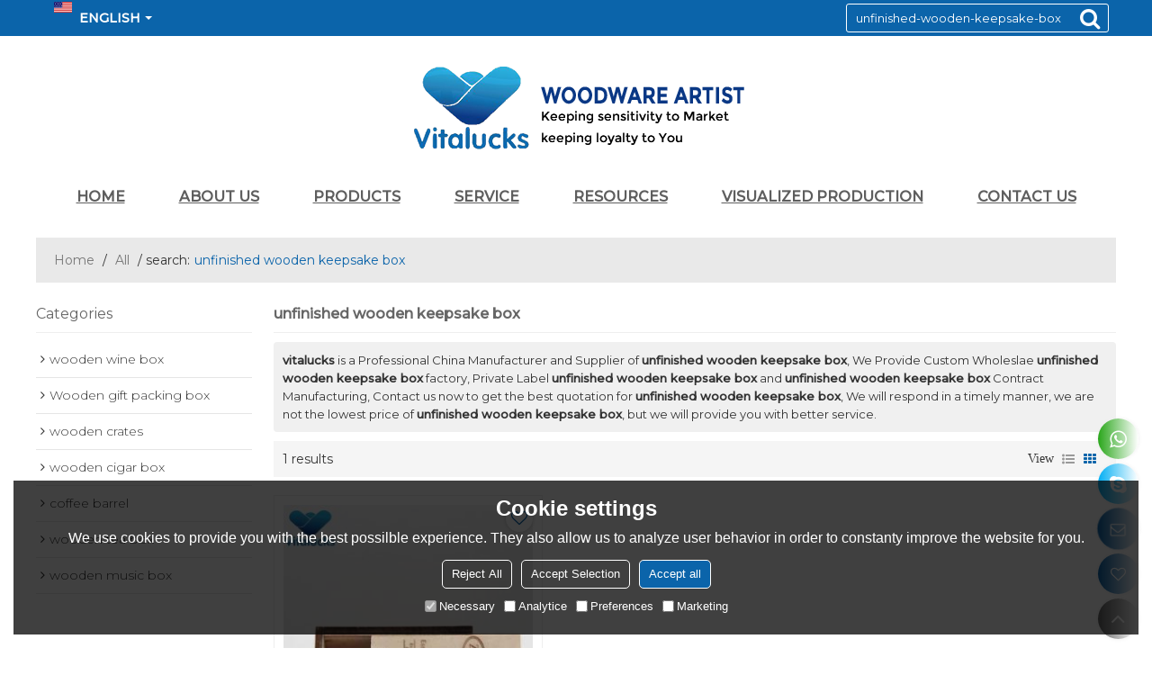

--- FILE ---
content_type: text/html; charset=utf-8
request_url: https://www.vitalucks-woodenpacking.com/products/unfinished-wooden-keepsake-box.htm
body_size: 90421
content:


<!DOCTYPE html>
<html lang="en" >
<head>
    
<meta name="format-detection" content="telephone=yes,email=yes,adress=yes" />
<meta http-equiv="X-UA-Compatible" content="IE=Edge,chrome=1" />
<meta name="renderer" content="webkit" />
<meta charset="utf-8" />
<meta http-equiv="content-language" content="en" />
<meta property="og:site_name" content="www.vitalucks-woodenpacking.com" />
<meta property="og:title" content="unfinished wooden keepsake box - China unfinished wooden keepsake box Manufacturer, Supplier, Wholesaler - vitalucks" />
<meta property="og:description" content="Related unfinished wooden keepsake box pages, you can find more similar products from Chinese manufacturers unfinished wooden keepsake box, we provide you with high-quality product group buying services." />
<meta property="og:image" content="https://icdn.tradew.com/file/201907/1573745/png/7249691.png?x-oss-process=image/quality,Q_90" />
<meta name="viewport" content="initial-scale=1.0, minimum-scale=1.0, maximum-scale=5.0, user-scalable=yes, width=device-width" />

<link rel="canonical" href="https://www.vitalucks-woodenpacking.com/products/unfinished-wooden-keepsake-box.htm"  />
<link rel="shortcut icon" type="image/x-icon" href="https://icdn.tradew.com/file/201907/1573745/ico/7187688.ico" />
<title>unfinished wooden keepsake box - China unfinished wooden keepsake box Manufacturer, Supplier, Wholesaler - vitalucks</title>

<meta name="keywords" content="unfinished wooden keepsake box online wholesale price, unfinished wooden keepsake box Manufacturers, unfinished wooden keepsake box Suppliers" />
<meta name="description" content="Related unfinished wooden keepsake box pages, you can find more similar products from Chinese manufacturers unfinished wooden keepsake box, we provide you with high-quality product group buying services." />
<link rel="dns-prefetch" href="https://ccdn.tradew.com" />
<link rel="dns-prefetch" href="https://jcdn.tradew.com" />
<link rel="dns-prefetch" href="https://api.tradew.com" />

<link rel="stylesheet" media="none" onload="if(media!='all')media='all'" href="https://ccdn.tradew.com/MNanimate/animate.min.css" />
<style>body{margin:0;padding:0;font-family:Arial,sans-serif;}font:not([color]){color:inherit!important;}*:focus{outline:0;}.page-box .stop-scroll{height:100vh;overflow:hidden;}.page-box textarea{resize:none;}.page-box img{border:0;display:block;}.page-box .mod-detail img{display:inline-block;}.page-box *{padding:0;margin:0;list-style:none;}.page-box a{cursor:pointer;text-decoration:none;}.page-box .mod .mod-content{clear:both;}.page-box h1{margin:0;padding:0;font-size:inherit;font-family:inherit;}.page-box h2{margin:0;padding:0;font-size:inherit;font-family:inherit;}.page-box .search-notfound{font-size:14px;line-height:25px;text-align:center;padding:50px;color:#666;}.page-box button{cursor:pointer;padding:0;margin:0;border:0;background:transparent;}.page-box button:disabled{background:#f9f9f9!important;color:#999!important;cursor:not-allowed!important;border-color:transparent!important;}.page-box button:hover{opacity:.85;}.page-box input[type="text"],.page-box input[type="password"],.page-box input[type="email"],.page-box textarea{-webkit-appearance:none;font-family:inherit;}.page-box .flag{background-size:cover;overflow:hidden;margin:7px 0 0 2px;float:left;width:20px;height:12px;}.page-box .language-show-type-line .flag{line-height:22px;width:20px;margin:2px 3px 0 5px;height:12px;}.page-box .flag-cn{background-image:url(https://ccdn.tradew.com/MNcomm/country/cn.png);}.page-box .flag-en{background-image:url(https://ccdn.tradew.com/MNcomm/country/en.png);}.page-box .flag-fr{background-image:url(https://ccdn.tradew.com/MNcomm/country/fr.png);}.page-box .flag-ja{background-image:url(https://ccdn.tradew.com/MNcomm/country/ja.png);}.page-box .flag-ko{background-image:url(https://ccdn.tradew.com/MNcomm/country/ko.png);}.page-box .flag-tw{background-image:url(https://ccdn.tradew.com/MNcomm/country/tw.png);}.page-box .flag-ar{background-image:url(https://ccdn.tradew.com/MNcomm/country/ar.png);}.page-box .flag-de{background-image:url(https://ccdn.tradew.com/MNcomm/country/de.png);}.page-box .flag-es{background-image:url(https://ccdn.tradew.com/MNcomm/country/es.png);}.page-box .flag-it{background-image:url(https://ccdn.tradew.com/MNcomm/country/it.png);}.page-box .flag-ps{background-image:url(https://ccdn.tradew.com/MNcomm/country/ps.png);}.page-box .flag-po{background-image:url(https://ccdn.tradew.com/MNcomm/country/po.png);}.page-box .flag-tk{background-image:url(https://ccdn.tradew.com/MNcomm/country/tk.png);}.page-box .flag-in{background-image:url(https://ccdn.tradew.com/MNcomm/country/in.png);}.page-box .flag-cs{background-image:url(https://ccdn.tradew.com/MNcomm/country/cs.png);}.page-box .flag-pl{background-image:url(https://ccdn.tradew.com/MNcomm/country/pl.png);}.page-box .flag-th{background-image:url(https://ccdn.tradew.com/MNcomm/country/th.png);}.page-box .flag-vn{background-image:url(https://ccdn.tradew.com/MNcomm/country/vn.png);}.page-box .mod-slide01 .slide-body .show a{display:block;}@media(min-width:769px){.page-box .mod-productdetail01 .desc-card .desc-card-titles{overflow:hidden;display:flex;flex-wrap:wrap;}.page-box .mod-productdetail01 .desc-card .desc-card-titles .desc-card-title.on a{font-weight:600;}.page-box .mod-productdetail01 .desc-card .desc-card-titles .desc-card-title a{display:block;}.page-box .mod-productdetail01 .desc-card .desc-card-contents .hide{display:none;}.page-box .mod-nav01 .nav-tabs .hover .nav-dropdown{display:block;}}@media(max-width:768px){.page-box .mod-productdetail01 .desc-card .desc-card-titles{display:none;}.page-box .mod-productdetail01 .desc-card-content.hide{display:block;}}.page-box .editer-model-width-1-1{width:50%;}.page-box .editer-model-width-1-2{width:33.3%;}.page-box .editer-model-width-2-1{width:66.6%;}.page-box .editer-model-width-1-3{width:25%;}.page-box .editer-model-width-3-1{width:75%;}.page-box .editer-model-width-2-3{width:40%;}.page-box .editer-model-width-3-2{width:60%;}.page-box .editer-model-width-1-4{width:20%;}.page-box .editer-model-width-4-1{width:80%;}.page-box .editer-model{font-family:"Microsoft Yahei";font-size:13px;margin-top:10px;background-color:#f0f1f3;border:solid 1px #dcdde2;color:#444;}.page-box .editer-model p{line-height:18px;padding:0;margin:0;}.page-box .editer-model-1{width:100%;overflow:hidden;}.page-box .editer-model-1 .editer-model-1-img{float:left;padding:10px;box-sizing:border-box;}.page-box .editer-model-1 .editer-model-1-txt{float:right;padding:10px;box-sizing:border-box;}.page-box .editer-model-1 .editer-model-1-sub-title{font-size:16px;padding-bottom:10px;}.page-box .editer-model-2{width:100%;overflow:hidden;}.page-box .editer-model-2 .editer-model-2-img{float:right;padding:10px;box-sizing:border-box;}.page-box .editer-model-2 .editer-model-2-txt{float:left;padding:10px;box-sizing:border-box;}.page-box .editer-model-2 .editer-model-2-main-title{font-size:18px;font-weight:bold;text-align:center;padding:10px 10px 0 10px;}.page-box .editer-model-2 .editer-model-2-sub-title{font-size:18px;font-weight:bold;padding-bottom:10px;}.page-box .editer-model-2 .editer-model-3-main-title{font-size:18px;font-weight:bold;text-align:center;padding:10px 10px 0 10px;}.page-box .editer-model-2 .editer-model-3-txt{padding:10px;}.page-box .editer-model-4{width:100%;overflow:hidden;box-sizing:border-box;border:0;background:none;}.page-box .editer-model-4 .editer-model-4-card-title{padding:10px;box-sizing:border-box;border:solid 1px #ddd;border-bottom:0;display:inline-block;}.page-box .editer-model-4 .editer-model-4-card-title-on{background-color:#ddd;}.page-box .editer-model-4 .editer-model-4-card-content{padding:10px;box-sizing:border-box;border:solid 1px #ddd;margin-bottom:10px;}.page-box .mod-sendinquiry01 .sendinquiry-list+.sendinquiry-main{margin-top:30px;}.page-box .mod-sendinquiry01 .sendinquiry-items{overflow:hidden;border:1px solid #e5e5e5;max-height:300px;overflow-y:auto;background:#fff;}.page-box .mod-sendinquiry01 .sendinquiry-item{padding:15px;display:flex;justify-content:space-between;}.page-box .mod-sendinquiry01 .sendinquiry-item:nth-of-type(2n){background:#f5f5f5;}.page-box .mod-sendinquiry01 .sendinquiry-proimg{width:100px;border:1px solid #e5e5e5;overflow:hidden;height:100px;}.page-box .mod-sendinquiry01 .sendinquiry-proimg img{width:100%;}.page-box .mod-sendinquiry01 .sendinquiry-proinfo{width:calc(100% - 110px);}.page-box .mod-sendinquiry01 .sendinquiry-proinfo ul{font-size:13px;color:#333;line-height:20px;}.page-box .mod-sendinquiry01 .sendinquiry-proinfo a{font-size:15px;color:#111;display:block;line-height:30px;text-overflow:ellipsis;overflow:hidden;white-space:pre;}.page-box .mod-sendinquiry01 .sendinquiry-proinfo a:hover{text-decoration:underline;}.page-box .mod-productdetail01 .vip-tips{padding:130px 50px;background:#f2f2f2;text-align:center;font-size:14px;color:#333;line-height:25px;}.page-box .mod-productdetail01 .vip-tips a,.page-box .mod-productdetail01 .vip-tips .join-link,.page-box .mod-productdetail01 .vip-tips .login-link{color:#ff6700;margin:0 5px;cursor:pointer;}.page-box .mod-productdetail01 .vip-tips a:hover,.page-box .mod-productdetail01 .vip-tips .join-link:hover,.page-box .mod-productdetail01 .vip-tips .login-link:hover{text-decoration:underline;}.page-box .mod-productdetail01 .pro-name{font-weight:600;font-size:15px;}.page-box .mod-productdetail01 .img-page .page.video{position:relative;}.page-box .mod-productdetail01 .img-page .page.video:before{position:absolute;content:' ';width:100%;height:100%;background:rgba(0,0,0,.3);}.page-box .mod-productdetail01 .img-page .page.video:after{font:normal normal normal 20px/1 FontAwesome;position:absolute;content:'';top:50%;left:50%;color:#eee;transform:translate(-50%,-50%);}.simditor .simditor-body a{color:inherit;text-decoration:none;word-break:break-all;}.simditor .simditor-body a:visited,.simditor .simditor-body a:hover,.simditor .simditor-body a:active{color:inherit;}.simditor .simditor-body a:visited:hover,.simditor .simditor-body a:hover:hover,.simditor .simditor-body a:active:hover{outline:0;}.simditor .simditor-body blockquote{border-left:6px solid #ddd;padding:5px 0 5px 10px;margin:15px 0 15px 15px;}.simditor .simditor-body blockquote:first-child{margin-top:0;}.simditor .simditor-body code{display:inline-block;padding:0 4px;margin:0 5px;background:#eee;border-radius:3px;font-size:13px;word-break:break-all;word-wrap:break-word;}.simditor .simditor-body pre{box-sizing:border-box;-moz-box-sizing:border-box;word-wrap:break-word!important;white-space:pre-wrap!important;padding:10px 5px 10px 10px;margin:15px 0;display:block;line-height:18px;background:#f0f0f0;border-radius:3px;font-size:13px;white-space:pre;word-wrap:normal;overflow-x:auto;}.simditor .simditor-body pre code{display:block;padding:0;margin:0;background:none;border-radius:0;}.simditor .simditor-body hr{display:block;height:0;border:0;border-top:1px solid #ccc;margin:15px 0;padding:0;}.simditor .simditor-body .table-editor{width:100%;border-collapse:collapse;border-spacing:0;}.simditor .simditor-body .table-editor thead{background-color:#f9f9f9;}.simditor .simditor-body .table-editor td,.simditor .simditor-body .table-editor th{min-width:40px;border:1px solid #ccc;padding:4px;box-sizing:border-box;line-height:25px;}.simditor .simditor-body .table-editor td .active,.simditor .simditor-body .table-editor th .active{background-color:#ffe;}.simditor .simditor-body .table-editor img{margin:0 5px;vertical-align:middle;}.revert-directory{border:solid 1px #ddd;background:#fafafa;}.revert-directory *{padding:revert!important;margin:revert!important;font-size:revert!important;font-weight:revert!important;}.revert-directory h2{padding:0 20px!important;}.revert-default *{padding:revert!important;margin:revert!important;font-size:revert!important;font-weight:revert!important;}.revert-default table{width:100%;border-collapse:collapse;border:1px solid #ddd;}.revert-default table td,.revert-default table th{padding:5px!important;border:1px solid #ddd;text-align:center;}.revert-default table thead{background:#f0f0f0;font-weight:600;}.revert-default a{color:var(--main)!important;padding-right:0!important;text-decoration:underline!important;}</style><style>.main{margin:auto;padding:auto;}.layout{clear:both;}.layout-bg{margin:auto;width:1000px;height:auto;overflow:hidden;}.layout-sys2 .left{width:230px;float:left;}.layout-sys2 .right{width:770px;float:right;}.layout-sys3 .left{width:230px;float:left;}.layout-sys3 .center{width:540px;float:left;}.layout-sys3 .right{width:230px;float:right;}.layout-sys4 .left{width:250px;float:left;}.layout-sys4 .centerleft{width:250px;float:left;}.layout-sys4 .centerright{width:250px;float:left;}.layout-sys4 .right{width:250px;float:right;}.layout-sys4-1 .left{width:230px;float:left;}.layout-sys4-1 .right{width:770px;float:right;}.layout-sys4-1 .right .right-top{width:770px;}.layout-sys4-1 .right .right-bottom{width:770px;}.layout-sys4-1 .right .right-bottom-left{width:385px;float:left;}.layout-sys4-1 .right .right-bottom-right{width:385px;float:right;}.layout-sys4-2 .left{width:230px;float:left;}.layout-sys4-2 .right{width:770px;float:right;}.layout-sys4-1 .right .right-top{width:770px;}.layout-sys4-1 .right .right-bottom{width:770px;}.layout-sys4-2 .right .right-top-left{width:385px;float:left;}.layout-sys4-2 .right .right-top-right{width:385px;float:right;}.layout-sys4-3 .left{width:770px;float:left;}.layout-sys4-1 .left .left-top{width:770px;}.layout-sys4-1 .left .left-bottom{width:770px;}.layout-sys4-3 .left .left-top-left{float:left;width:385px;}.layout-sys4-3 .left .left-top-right{float:right;width:385px;}.layout-sys4-3 .right{width:230px;float:right;}.layout-sys4-4 .left{width:770px;float:left;}.layout-sys4-1 .left .left-top{width:770px;}.layout-sys4-1 .left .left-bottom{width:770px;}.layout-sys4-4 .left .left-bottom-left{float:left;width:385px;}.layout-sys4-4 .left .left-bottom-right{float:right;width:385px;}.layout-sys4-4 .right{width:230px;float:right;}@font-face{font-family:'swiper-icons';src:url('data:application/font-woff;charset=utf-8;base64, [base64]//wADZ2x5ZgAAAywAAADMAAAD2MHtryVoZWFkAAABbAAAADAAAAA2E2+eoWhoZWEAAAGcAAAAHwAAACQC9gDzaG10eAAAAigAAAAZAAAArgJkABFsb2NhAAAC0AAAAFoAAABaFQAUGG1heHAAAAG8AAAAHwAAACAAcABAbmFtZQAAA/gAAAE5AAACXvFdBwlwb3N0AAAFNAAAAGIAAACE5s74hXjaY2BkYGAAYpf5Hu/j+W2+MnAzMYDAzaX6QjD6/4//Bxj5GA8AuRwMYGkAPywL13jaY2BkYGA88P8Agx4j+/8fQDYfA1AEBWgDAIB2BOoAeNpjYGRgYNBh4GdgYgABEMnIABJzYNADCQAACWgAsQB42mNgYfzCOIGBlYGB0YcxjYGBwR1Kf2WQZGhhYGBiYGVmgAFGBiQQkOaawtDAoMBQxXjg/wEGPcYDDA4wNUA2CCgwsAAAO4EL6gAAeNpj2M0gyAACqxgGNWBkZ2D4/wMA+xkDdgAAAHjaY2BgYGaAYBkGRgYQiAHyGMF8FgYHIM3DwMHABGQrMOgyWDLEM1T9/w8UBfEMgLzE////P/5//f/V/xv+r4eaAAeMbAxwIUYmIMHEgKYAYjUcsDAwsLKxc3BycfPw8jEQA/[base64]/uznmfPFBNODM2K7MTQ45YEAZqGP81AmGGcF3iPqOop0r1SPTaTbVkfUe4HXj97wYE+yNwWYxwWu4v1ugWHgo3S1XdZEVqWM7ET0cfnLGxWfkgR42o2PvWrDMBSFj/IHLaF0zKjRgdiVMwScNRAoWUoH78Y2icB/yIY09An6AH2Bdu/UB+yxopYshQiEvnvu0dURgDt8QeC8PDw7Fpji3fEA4z/PEJ6YOB5hKh4dj3EvXhxPqH/SKUY3rJ7srZ4FZnh1PMAtPhwP6fl2PMJMPDgeQ4rY8YT6Gzao0eAEA409DuggmTnFnOcSCiEiLMgxCiTI6Cq5DZUd3Qmp10vO0LaLTd2cjN4fOumlc7lUYbSQcZFkutRG7g6JKZKy0RmdLY680CDnEJ+UMkpFFe1RN7nxdVpXrC4aTtnaurOnYercZg2YVmLN/d/gczfEimrE/fs/bOuq29Zmn8tloORaXgZgGa78yO9/cnXm2BpaGvq25Dv9S4E9+5SIc9PqupJKhYFSSl47+Qcr1mYNAAAAeNptw0cKwkAAAMDZJA8Q7OUJvkLsPfZ6zFVERPy8qHh2YER+3i/BP83vIBLLySsoKimrqKqpa2hp6+jq6RsYGhmbmJqZSy0sraxtbO3sHRydnEMU4uR6yx7JJXveP7WrDycAAAAAAAH//wACeNpjYGRgYOABYhkgZgJCZgZNBkYGLQZtIJsFLMYAAAw3ALgAeNolizEKgDAQBCchRbC2sFER0YD6qVQiBCv/H9ezGI6Z5XBAw8CBK/m5iQQVauVbXLnOrMZv2oLdKFa8Pjuru2hJzGabmOSLzNMzvutpB3N42mNgZGBg4GKQYzBhYMxJLMlj4GBgAYow/P/PAJJhLM6sSoWKfWCAAwDAjgbRAAB42mNgYGBkAIIbCZo5IPrmUn0hGA0AO8EFTQAA') format('woff');font-weight:400;font-style:normal;}:root{--swiper-theme-color:#007aff;}.swiper-container{margin-left:auto;margin-right:auto;position:relative;overflow:hidden;list-style:none;padding:0;z-index:1;}.swiper-container-vertical>.swiper-wrapper{flex-direction:column;}.swiper-wrapper{position:relative;width:100%;height:100%;z-index:1;display:flex;transition-property:transform;box-sizing:content-box;}.swiper-container-android .swiper-slide,.swiper-wrapper{transform:translate3d(0,0,0);}.swiper-container-multirow>.swiper-wrapper{flex-wrap:wrap;}.swiper-container-multirow-column>.swiper-wrapper{flex-wrap:wrap;flex-direction:column;}.swiper-container-free-mode>.swiper-wrapper{transition-timing-function:ease-out;margin:0 auto;}.swiper-slide{flex-shrink:0;width:100%;height:100%;position:relative;transition-property:transform;}.swiper-slide-invisible-blank{visibility:hidden;}.swiper-container-autoheight,.swiper-container-autoheight .swiper-slide{height:auto;}.swiper-container-autoheight .swiper-wrapper{align-items:flex-start;transition-property:transform,height;}.swiper-container-3d{perspective:1200px;}.swiper-container-3d .swiper-wrapper,.swiper-container-3d .swiper-slide,.swiper-container-3d .swiper-slide-shadow-left,.swiper-container-3d .swiper-slide-shadow-right,.swiper-container-3d .swiper-slide-shadow-top,.swiper-container-3d .swiper-slide-shadow-bottom,.swiper-container-3d .swiper-cube-shadow{transform-style:preserve-3d;}.swiper-container-3d .swiper-slide-shadow-left,.swiper-container-3d .swiper-slide-shadow-right,.swiper-container-3d .swiper-slide-shadow-top,.swiper-container-3d .swiper-slide-shadow-bottom{position:absolute;left:0;top:0;width:100%;height:100%;pointer-events:none;z-index:10;}.swiper-container-3d .swiper-slide-shadow-left{background-image:linear-gradient(to left,rgba(0,0,0,.5),rgba(0,0,0,0));}.swiper-container-3d .swiper-slide-shadow-right{background-image:linear-gradient(to right,rgba(0,0,0,.5),rgba(0,0,0,0));}.swiper-container-3d .swiper-slide-shadow-top{background-image:linear-gradient(to top,rgba(0,0,0,.5),rgba(0,0,0,0));}.swiper-container-3d .swiper-slide-shadow-bottom{background-image:linear-gradient(to bottom,rgba(0,0,0,.5),rgba(0,0,0,0));}.swiper-container-css-mode>.swiper-wrapper{overflow:auto;scrollbar-width:none;-ms-overflow-style:none;}.swiper-container-css-mode>.swiper-wrapper::-webkit-scrollbar{display:none;}.swiper-container-css-mode>.swiper-wrapper>.swiper-slide{scroll-snap-align:start start;}.swiper-container-horizontal.swiper-container-css-mode>.swiper-wrapper{scroll-snap-type:x mandatory;}.swiper-container-vertical.swiper-container-css-mode>.swiper-wrapper{scroll-snap-type:y mandatory;}:root{--swiper-navigation-size:44px;}.swiper-button-prev,.swiper-button-next{position:absolute;top:50%;width:calc(var(--swiper-navigation-size)/44*27);height:var(--swiper-navigation-size);margin-top:calc(-1*var(--swiper-navigation-size)/2);z-index:10;cursor:pointer;display:flex;align-items:center;justify-content:center;color:var(--swiper-navigation-color,var(--swiper-theme-color));}.swiper-button-prev.swiper-button-disabled,.swiper-button-next.swiper-button-disabled{opacity:.35;cursor:auto;pointer-events:none;}.swiper-button-prev:after,.swiper-button-next:after{font-family:swiper-icons;font-size:var(--swiper-navigation-size);text-transform:none!important;letter-spacing:0;text-transform:none;font-variant:initial;line-height:1;}.swiper-button-prev,.swiper-container-rtl .swiper-button-next{left:10px;right:auto;}.swiper-button-prev:after,.swiper-container-rtl .swiper-button-next:after{content:'prev';}.swiper-button-next,.swiper-container-rtl .swiper-button-prev{right:10px;left:auto;}.swiper-button-next:after,.swiper-container-rtl .swiper-button-prev:after{content:'next';}.swiper-button-prev.swiper-button-white,.swiper-button-next.swiper-button-white{--swiper-navigation-color:#fff;}.swiper-button-prev.swiper-button-black,.swiper-button-next.swiper-button-black{--swiper-navigation-color:#000;}.swiper-button-lock{display:none;}.swiper-pagination{position:absolute;text-align:center;transition:300ms opacity;transform:translate3d(0,0,0);z-index:10;}.swiper-pagination.swiper-pagination-hidden{opacity:0;}.swiper-pagination-fraction,.swiper-pagination-custom,.swiper-container-horizontal>.swiper-pagination-bullets{bottom:10px;left:0;width:100%;}.swiper-pagination-bullets-dynamic{overflow:hidden;font-size:0;}.swiper-pagination-bullets-dynamic .swiper-pagination-bullet{transform:scale(.33);position:relative;}.swiper-pagination-bullets-dynamic .swiper-pagination-bullet-active{transform:scale(1);}.swiper-pagination-bullets-dynamic .swiper-pagination-bullet-active-main{transform:scale(1);}.swiper-pagination-bullets-dynamic .swiper-pagination-bullet-active-prev{transform:scale(.66);}.swiper-pagination-bullets-dynamic .swiper-pagination-bullet-active-prev-prev{transform:scale(.33);}.swiper-pagination-bullets-dynamic .swiper-pagination-bullet-active-next{transform:scale(.66);}.swiper-pagination-bullets-dynamic .swiper-pagination-bullet-active-next-next{transform:scale(.33);}.swiper-pagination-bullet{width:8px;height:8px;display:inline-block;border-radius:100%;background:#000;opacity:.2;}button.swiper-pagination-bullet{border:0;margin:0;padding:0;box-shadow:none;-webkit-appearance:none;-moz-appearance:none;appearance:none;}.swiper-pagination-clickable .swiper-pagination-bullet{cursor:pointer;}.swiper-pagination-bullet-active{opacity:1;background:var(--swiper-pagination-color,var(--swiper-theme-color));}.swiper-container-vertical>.swiper-pagination-bullets{right:10px;top:50%;transform:translate3d(0,-50%,0);}.swiper-container-vertical>.swiper-pagination-bullets .swiper-pagination-bullet{margin:6px 0;display:block;}.swiper-container-vertical>.swiper-pagination-bullets.swiper-pagination-bullets-dynamic{top:50%;transform:translateY(-50%);width:8px;}.swiper-container-vertical>.swiper-pagination-bullets.swiper-pagination-bullets-dynamic .swiper-pagination-bullet{display:inline-block;transition:200ms transform,200ms top;}.swiper-container-horizontal>.swiper-pagination-bullets .swiper-pagination-bullet{margin:0 4px;}.swiper-container-horizontal>.swiper-pagination-bullets.swiper-pagination-bullets-dynamic{left:50%;transform:translateX(-50%);white-space:nowrap;}.swiper-container-horizontal>.swiper-pagination-bullets.swiper-pagination-bullets-dynamic .swiper-pagination-bullet{transition:200ms transform,200ms left;}.swiper-container-horizontal.swiper-container-rtl>.swiper-pagination-bullets-dynamic .swiper-pagination-bullet{transition:200ms transform,200ms right;}.swiper-pagination-progressbar{background:rgba(0,0,0,.25);position:absolute;}.swiper-pagination-progressbar .swiper-pagination-progressbar-fill{background:var(--swiper-pagination-color,var(--swiper-theme-color));position:absolute;left:0;top:0;width:100%;height:100%;transform:scale(0);transform-origin:left top;}.swiper-container-rtl .swiper-pagination-progressbar .swiper-pagination-progressbar-fill{transform-origin:right top;}.swiper-container-horizontal>.swiper-pagination-progressbar,.swiper-container-vertical>.swiper-pagination-progressbar.swiper-pagination-progressbar-opposite{width:100%;height:4px;left:0;top:0;}.swiper-container-vertical>.swiper-pagination-progressbar,.swiper-container-horizontal>.swiper-pagination-progressbar.swiper-pagination-progressbar-opposite{width:4px;height:100%;left:0;top:0;}.swiper-pagination-white{--swiper-pagination-color:#fff;}.swiper-pagination-black{--swiper-pagination-color:#000;}.swiper-pagination-lock{display:none;}.swiper-scrollbar{border-radius:10px;position:relative;-ms-touch-action:none;background:rgba(0,0,0,.1);}.swiper-container-horizontal>.swiper-scrollbar{position:absolute;left:1%;bottom:3px;z-index:50;height:5px;width:98%;}.swiper-container-vertical>.swiper-scrollbar{position:absolute;right:3px;top:1%;z-index:50;width:5px;height:98%;}.swiper-scrollbar-drag{height:100%;width:100%;position:relative;background:rgba(0,0,0,.5);border-radius:10px;left:0;top:0;}.swiper-scrollbar-cursor-drag{cursor:move;}.swiper-scrollbar-lock{display:none;}.swiper-zoom-container{width:100%;height:100%;display:flex;justify-content:center;align-items:center;text-align:center;}.swiper-zoom-container>img,.swiper-zoom-container>svg,.swiper-zoom-container>canvas{max-width:100%;max-height:100%;object-fit:contain;}.swiper-slide-zoomed{cursor:move;}.swiper-lazy-preloader{width:42px;height:42px;position:absolute;left:50%;top:50%;margin-left:-21px;margin-top:-21px;z-index:10;transform-origin:50%;animation:swiper-preloader-spin 1s infinite linear;box-sizing:border-box;border:4px solid var(--swiper-preloader-color,var(--swiper-theme-color));border-radius:50%;border-top-color:transparent;}.swiper-lazy-preloader-white{--swiper-preloader-color:#fff;}.swiper-lazy-preloader-black{--swiper-preloader-color:#000;}@keyframes swiper-preloader-spin{100%{transform:rotate(360deg);}}.swiper-container .swiper-notification{position:absolute;left:0;top:0;pointer-events:none;opacity:0;z-index:-1000;}.swiper-container-fade.swiper-container-free-mode .swiper-slide{transition-timing-function:ease-out;}.swiper-container-fade .swiper-slide{pointer-events:none;transition-property:opacity;}.swiper-container-fade .swiper-slide .swiper-slide{pointer-events:none;}.swiper-container-fade .swiper-slide-active,.swiper-container-fade .swiper-slide-active .swiper-slide-active{pointer-events:auto;}.swiper-container-cube{overflow:visible;}.swiper-container-cube .swiper-slide{pointer-events:none;-webkit-backface-visibility:hidden;backface-visibility:hidden;z-index:1;visibility:hidden;transform-origin:0 0;width:100%;height:100%;}.swiper-container-cube .swiper-slide .swiper-slide{pointer-events:none;}.swiper-container-cube.swiper-container-rtl .swiper-slide{transform-origin:100% 0;}.swiper-container-cube .swiper-slide-active,.swiper-container-cube .swiper-slide-active .swiper-slide-active{pointer-events:auto;}.swiper-container-cube .swiper-slide-active,.swiper-container-cube .swiper-slide-next,.swiper-container-cube .swiper-slide-prev,.swiper-container-cube .swiper-slide-next+.swiper-slide{pointer-events:auto;visibility:visible;}.swiper-container-cube .swiper-slide-shadow-top,.swiper-container-cube .swiper-slide-shadow-bottom,.swiper-container-cube .swiper-slide-shadow-left,.swiper-container-cube .swiper-slide-shadow-right{z-index:0;-webkit-backface-visibility:hidden;backface-visibility:hidden;}.swiper-container-cube .swiper-cube-shadow{position:absolute;left:0;bottom:0;width:100%;height:100%;background:#000;opacity:.6;-webkit-filter:blur(50px);filter:blur(50px);z-index:0;}.swiper-container-flip{overflow:visible;}.swiper-container-flip .swiper-slide{pointer-events:none;-webkit-backface-visibility:hidden;backface-visibility:hidden;z-index:1;}.swiper-container-flip .swiper-slide .swiper-slide{pointer-events:none;}.swiper-container-flip .swiper-slide-active,.swiper-container-flip .swiper-slide-active .swiper-slide-active{pointer-events:auto;}.swiper-container-flip .swiper-slide-shadow-top,.swiper-container-flip .swiper-slide-shadow-bottom,.swiper-container-flip .swiper-slide-shadow-left,.swiper-container-flip .swiper-slide-shadow-right{z-index:0;-webkit-backface-visibility:hidden;backface-visibility:hidden;}</style><style data-model-guid="0">:root{--main:#0b64aa; --deputy:#0b64aa; }
.mod a{color:inherit; }



.page-box{width:100%;}
.page-box-default .page-box-bg{ }
.main{width:auto;}

.layout{margin:0 auto;overflow:hidden;}
.layout-bg{overflow:visible;box-sizing:border-box;}
.layout-bg:after{content:"."; display:block; height:0; visibility:hidden; clear:both;}
.page-layout .layout .layout-bg{width:auto;}
.page-layout .layout{width:1200px;}
.page-layout .main{width:1226px;}

.layout-sys2 .left{ width:auto;}
.layout-sys2 .right{ width:auto;}
.layout-sys3 .left{ width:auto;}
.layout-sys3 .center{ width:auto;}
.layout-sys3 .right{ width:auto;}
.layout-sys4 .left{ width:auto;}
.layout-sys4 .centerleft{ width:auto;}
.layout-sys4 .centerright{ width:auto;}
.layout-sys4 .right{ width:auto; }
.layout-sys4-1 .left{ width:auto; }
.layout-sys4-1 .right{ width:auto; }
.layout-sys4-1 .right .right-top{width:auto;}
.layout-sys4-1 .right .right-bottom{width:auto;}
.layout-sys4-1 .right .right-bottom-left{ width:auto;}
.layout-sys4-1 .right .right-bottom-right{ width:auto;}
.layout-sys4-2 .left{ width:auto;}
.layout-sys4-2 .right{ width:auto; }
.layout-sys4-1 .right .right-top{width:auto;}
.layout-sys4-1 .right .right-bottom{width:auto;}
.layout-sys4-2 .right .right-top-left{ width:auto;}
.layout-sys4-2 .right .right-top-right{ width:auto;}
.layout-sys4-3 .left{ width:auto;}
.layout-sys4-1 .left .left-top{width:auto;}
.layout-sys4-1 .left .left-bottom{width:auto;}
.layout-sys4-3 .left .left-top-left{width: auto;}
.layout-sys4-3 .left .left-top-right{ width: auto;}
.layout-sys4-3 .right{ width:auto;}
.layout-sys4-4 .left{ width:auto;}
.layout-sys4-1 .left .left-top{width:auto;}
.layout-sys4-1 .left .left-bottom{width:auto;}
.layout-sys4-4 .left .left-bottom-left{width: auto;}
.layout-sys4-4 .left .left-bottom-right{ width: auto;}
.layout-sys4-4 .right{ width:auto;}
.layout .left .mod{}
.layout .right .mod{}

body{background:#fff;}
.layout-top{background:var(--main);}
.layout-top .layout-bg{display:flex;}
.layout-top .center{flex:1 2 0;}
.layout-foot{margin:40px 0 30px;}
.layout-foot .left{width:390px;}
.layout-foot .right{width:calc(100% - 400px);}
.layout-banner{background:url("https://icdn.tradew.com/file/201907/1573745/jpg/7249717.jpg?x-oss-process=image/quality,Q_90") center/cover;}
.layout-ser{padding-bottom:55px;position:relative;margin-top:60px;background:#f1f1f1;}
.layout-service{background:var(--main)
;}
@media (max-width: 1023px) {
    .layout-ser{padding-bottom:80px;}
    .layout-foot{margin:20px 0;}
    .layout-top .center{display:none;}
    .layout-top .layout-bg{justify-content:space-between;}
    .layout-top .layout-bg:after{display:none;}
}
@media (max-width: 767px) {
    .layout-foot .left,.layout-foot .right{width:100%;}
    .layout-top .left{display:none;}
    .layout-top .layout-bg{justify-content:center;}
}

input[type="text"],input[type="password"],input[type="email"] ,textarea{-webkit-appearance: none;}
input:focus{outline:none;}
textarea:focus{outline:none;}

.mod h1,.mod h2,.mod h3,.mod h4{font-size:inherit;}
.mod-content .content-bg{overflow:hidden;}
.mod-content dl{overflow:hidden;}

.mod-color a{display:inline-block;transition:All 0.2s ease-in-out;-webkit-transition:All 0.2s ease-in-out;-moz-transition:All 0.2s ease-in-out;-o-transition:All 0.2s ease-in-out;}

.mod-color{color:#333;font-size:14px;font-family:'Montserrat',Roboto,Arial,sans-serif;}
.mod-color .mod-title{overflow:hidden;font-weight:normal;}
.mod-color .title-bg{overflow:hidden;}
.mod-color .mod-title .title-right a{color:#666;display:block;}
.mod .title-left{float:left; display: block;overflow:hidden;}


.layout-page{padding:20px 0 40px;overflow:visible;}
.layout-page .left{width:20%;}
.layout-page .right{width:78%;}
.layout-page .mod-color+.mod-color{margin-top:20px;}
.layout-page .mod-color .mod-title{padding-bottom:5px;line-height:30px;font-size:16px;overflow:hidden;color:#666;margin:0px 0px 10px;border-bottom:1px solid #eee;}
.layout-pagecontact{padding:20px 0px 40px;}
.layout-pagecontact .left{width:48.75%;}
.layout-pagecontact .right{width:48.75%;}
.layout-pagecontact .mod-color .mod-title{padding-bottom:5px;line-height:30px;font-size:16px;overflow:hidden;color:#666;margin:0px 0 10px;border-bottom:1px solid #eee;}
.layout-current{padding:20px 0px 0px;}

@media screen and (min-width:1200px){.layout-bg{width:1200px;}}
@media screen and (min-width:1024px){
    .layout-logo.fixed{position:fixed;width:100%;left:0;right:0;z-index:999;background:#fff;top:0;}
}
@media screen and (min-width:1024px) and (max-width:1199px){
    .layout-bg{width:1000px;}
}
@media screen and (min-width:768px) and (max-width:1023px){
    .layout-bg{width:calc(100% - 20px);}
    .layout-page .left{width:30%;}
    .layout-page .right{width:68.5%;}
    .layout-pagecontact .left{width:100%;}
    .layout-pagecontact .right{width:100%;}
}

@media screen and (max-width:767px){
    .mod-color{font-family:Arial;font-size:13px;}
    .layout{min-width:300px;}
    .layout-bg{width:calc(100% - 20px);}
    .layout-pagecontact{padding:10px 0px 20px;}
    .layout-pagecontact .layout-bg > div{width:100%;}
    .layout-pagecontact .mod-color .mod-title{font-weight:normal;}
    .layout-page{padding:10px 0px 20px;}
    .layout-page .layout-bg > .left{display:none;}
    .layout-page .layout-bg > .right{width:100%;}
    .layout-current{display:none;}
    .layout-page .mod-color .mod-title{font-size:14px;line-height:20px;}
    .layout-page .mod-color .mod-title h1{font-weight:600;}
    .layout-page+.layout-grade{background:#f9f9f9;padding:10px 0px 20px;}
    .layout-page .mod:nth-of-type(2n){background:#f5f5f5;padding:10px;margin-left:-10px;margin-right:-10px;}
}

.mod .pagination{ background-color:#f0f0f0;padding:10px;overflow: hidden; clear:both;height:1%;}
.mod .pagination .pagination-box{float:left;}
.mod .pagination .pagination-nav{list-style: none outside none; margin: 0;padding: 0;}
.mod .pagination .pagination-nav li{display:inline-block;float: left;margin:0 2px;padding: 0;}
.mod .pagination .pagination-nav li a{text-align:center;background:#fff;border:1px solid #ccc;display:inline-block;line-height:28px;overflow: hidden; padding:0px 9px;color:#666;border-radius:3px;}
.mod .pagination .pagination-nav li a:hover{ background:var(--main);color:#fff;border-color:var(--main);}
.mod .pagination .pagination-nav li.pagination-active a{cursor:default;background:none;border-color:transparent;color:#aaa;}
.mod .pagination .pagination-nav li.pagination-disabled a{cursor:default;background:none;border-color:transparent;color:#aaa;}

.mod .pagination .page-goto{float:right;}
.mod .pagination .page-goto .pager-label{line-height:30px;display:inline-block;float:left;}
.mod .pagination .page-goto .textfield-normal{float:left;height:28px;min-width:40px;line-height:28px;background-color:#fff;border:1px solid #ccc;box-shadow:0 1px 2px rgba(0, 0, 0, 0.1) inset;color:#333;font-size:12px;font-weight:normal;padding:0 5px;margin:0 5px;}
.mod .pagination .page-goto .pager-button{background:#333;display:inline-block; padding:0px 10px;line-height:30px;color:#fff;}
.mod .pagination .page-goto .pager-button span{}
.mod .pagination .page-goto .pager-button:hover{background:var(--main);}
.mod .pagination .page-goto .pager-button:hover span{}

.sys-chain{padding:10px 0px;background:#fff;}
.sys-chain .prev .prev-title{ color:#000;}
.sys-chain .prev a{ color:#666; text-decoration:underline;}
.sys-chain .prev a:hover{ color:var(--main);}
.sys-chain .next .next-title{ color:#000;}
.sys-chain .next a{ color:#666; text-decoration:underline;}
.sys-chain .next a:hover{ color:var(--main);text-decoration:underline;}
.sys-chain .next a:hover{ color:var(--main);}

@media screen and (max-width:767px){
    .mod .pagination{padding:3px 10px;}
    .mod .pagination .pagination-box{float:none;}
    .mod .pagination .page-goto{display:none;}
    .mod .pagination .pagination-nav{overflow:hidden;text-align:center;display:flex;flex-wrap:wrap;justify-content:center;align-items:center;}
    .mod .pagination .pagination-nav li{float:none;margin:2px;}
}

.main-ar .mod-search01 .content-bg-search{right:auto;left:0px;}
.main-ar .mod-header01 .language-content .language-link:before{float:right;}
.main-ar .mod-commother03 ul li a:before,.main-ar .mod-commother02 ul li a:before,.main-ar .mod-commother01 ul li a:before{content:"\f177";float:right;line-height:30px;}

.main-ar .mod-header01 .header-content-left{float:left;}
.main-ar .mod-header01 .header-content-right{float:right;}
.main-ar .mod-subscription01 .text{float:right;}
.main-ar .mod-subscription01 .subscription{float:left;-moz-transform:scaleX(-1);-webkit-transform:scaleX(-1);-o-transform:scaleX(-1);transform:scaleX(-1);/*IE*/filter:FlipH;}
.main-ar .mod-header01 .language-show-type-list .language-content .caret{float:left;}
.main-ar .mod-search01 .search-submit{float:right;-moz-transform:scaleX(-1);-webkit-transform:scaleX(-1);-o-transform:scaleX(-1);transform:scaleX(-1);/*IE*/filter:FlipH;}
.main-ar .mod-search01 .search-text{float:right;}
.main-ar .mod-share01 { }
.main-ar .layout-sys2 .right{float:left;}
.main-ar .layout-sys2 .left{float:right;}
.main-ar .layout-sys3 .left{float:right;}
.main-ar .layout-sys3 .right{float:left;}
.main-ar .layout-sys3 .center{float:right;}
.main-ar .layout-sys4-3 .right{float:left;}
.main-ar .layout-sys4-3 .left{float:right;}
.main-ar .layout-sys4-3 .left .left-top-left{float:right;}
.main-ar .layout-sys4-3 .left .left-top-right{float:left;}
.main-ar .layout-sys4 .left{float:right;}
.main-ar .layout-sys4 .right{float:left;}
.main-ar .layout-sys4 .centerleft{float:right;}
.main-ar .layout-sys4 .centerright{float:right;}
.main-ar .layout-sys4-1 .left{float:right;}
.main-ar .layout-sys4-1 .right{float:left;}
.main-ar .layout-sys4-1 .right .right-bottom-left{float:right;}
.main-ar .layout-sys4-1 .right .right-bottom-right{float:left;}
.main-ar .layout-sys4-2 .left{float:right;}
.main-ar .layout-sys4-2 .right{float:left;}
.main-ar .layout-sys4-2 .right .right-top-left{float:right;}
.main-ar .layout-sys4-2 .right .right-top-right{float:left;}
.main-ar .layout-sys4-4 .left{float:right;}
.main-ar .layout-sys4-4 .right{float:left;}
.main-ar .layout-sys4-4 .left .left-bottom-left{float:right;}
.main-ar .layout-sys4-4 .left .left-bottom-right{float:left;}

.main-ar .mod .title-left{float:right;}
.main-ar .mod .title-right{float:left;}
.main-ar .mod-top01 .top-logo{float:right;}
.main-ar .mod-top01 .top-search{float:left;}
.main-ar .mod-top01 .top-search .search-submit{float:left;-moz-transform:scaleX(-1);-webkit-transform:scaleX(-1);-o-transform:scaleX(-1);transform:scaleX(-1);/*IE*/filter:FlipH;}
.main-ar .mod-top01 .top-search .search-text{float:right;}
.main-ar .mod-nav01 .nav-tabs .nav-tab{float:right;}
.main-ar .mod-header01 .flag{float:right;}
.main-ar .mod-header01 .text{float:right;}
.main-ar .mod-header01 .share-box .share{float:right;}
.main-ar .mod-header01 .share-box ul.share-tabs li{float:right;}
.main-ar .mod-header01 .language-box .language-title{float:right;}
.main-ar .mod-header01 .language-show-type-line .language-content .language-tabs li{float:right;}



.main-ar .mod-productlist01 .box-gallery input{left:auto;right:0px;}
.main-ar .mod-productlist01 .filter-page .view-as .tool-name{float:right;}
.main-ar .mod-productlist01 .filter-page .pager-label{float:right;}
.main-ar .mod-productlist01 .box-list .list-item .chk{float:right;}
.main-ar .mod-productlist01 .filter-page .pager ul{float:right;}
.main-ar .mod-productlist01 .filter-page .pager{float:left;}
.main-ar .mod-productlist01 .filter-page .view-as{float:left;}
.main-ar .mod-productlist01 .filter-page .view-as .view-tool{float:right;}
.main-ar .mod-productlist01 .filter-page .sel-text{float:right;margin-left:10px;margin-right:0px;}
.main-ar .mod-productlist01 .filter-page .ui-button{float:right;}
.main-ar .mod-productlist01 .box-list a.favorites span:before{float:right;line-height:30px;padding:0px 0px 0px 3px;}

.main-ar .mod-certificate-list01 .cert-type ul li{float:right;}
.main-ar .mod-certificate-detail01 .detail-tabs .left{text-align:left;float:right;}
.main-ar .mod-certificate-detail01 .detail-tabs .right{float:left;}

.main-ar .mod-sendinquiry01 dt{float:right;text-align:left;}
.main-ar .mod-sendinquiry01 dd{float:left;}

.main-ar .mod-contactus01 .right{float:left;}
.main-ar .mod-contactus01 .left{float:right;text-align:left;}

.main-ar .mod-company-basic01 .mod-content-basic th{text-align:left;float:right;}
.main-ar .mod-company-trade01 .mod-content-trade th{text-align:left;float:right;}
.main-ar .mod-company-factory01 .mod-content-factory th{text-align:left;float:right;}
.main-ar .mod-company-basic01 .mod-content-basic td{float:left;}
.main-ar .mod-company-trade01 .mod-content-trade td{float:left;}
.main-ar .mod-company-factory01 .mod-content-factory td{float:left;}
.main-ar .mod-productdetail01 .img-box .img-page .page{float:right;}
.main-ar .mod-productdetail01 .basic-box .mation-box th{float:right;text-align:right;}
.main-ar .mod-productdetail01 .basic-box .mation-box td{float:left;}
.main-ar .mod-productdetail01 .basic-box .mation-box .file{float:right;}
.main-ar .mod-productdetail01 .basic-box .share-box dl{float:left;}
.main-ar .mod-productdetail01 .basic-box .contact{float:right;}
.main-ar .mod-productdetail01 .basic-box .add{float:right;}
.main-ar .mod-productdetail01 .basic-box .buy{float:right;}
.main-ar .mod-productdetail01 .basic-box .fav{float:right;}

.main-ar .a2a_default_style .a2a_dd{float:right;}
.main-ar .a2a_default_style .a2a_img{float:right;}
.main-ar .a2a_default_style .a2a_divider{float:right;}
.main-ar .mod-keyword01 .mod-bg-keyword .keyword-box li{float:right;}

.main-ar .mod-send01 .send-box dt{float:right;}
.main-ar .mod-send01 .send-box dd{float:left;}
.main-ar .mod-send01 .send-box .send-contact{right:auto;left:80px;;}
.main-ar .mod-send01 input,.main-ar .mod-send01 textarea{float:right;}
.main-ar .mod-send01 .send-box dl p{float:right;}
.main-ar .mod-send01 .send-box .oblique{float:right;padding:4px;}
.main-ar .mod-send01 .notice span{float:right;}

.main-ar .mod-company01 .company-plant-page{left:10px;right:auto;}
.main-ar .mod-company01 .company-plants .company-plant{float:left;}
.main-ar .mod-company01 .company-plant-page a{float:left;}

.main-ar .mod-slide03 .slide-body a{float:right;}
.main-ar .pagination .pagination-box{float:right;}
.main-ar .pagination .page-goto{float:left;}

.main-ar .mod-procard01 .list-title .list-tab{float:right;}
.main-ar .mod-procard01 .list-content .list-tab{float:right;}

.main-ar .mod-contact01 .mod-content-contact dt{float:right;}
.main-ar .mod-contact01 .mod-content-contact dl{background-position:right top;}
.main-ar .mod-categories01 .categories-tabs .text:before{content:"\f104";float:right;line-height:inherit;}
.main-ar .mod-categories01 .categories-tabs .categories-second-tabs{left:auto;right:100%;}
.main-ar .mod-list .mod-content-list .list-link:before{float:right;}
.main-ar .mod-group .group-link span:before{content:"\f104";float:right;line-height:inherit;}
.main-ar .mod-faq-list02 .mod-content-list .list-box ul li .list-line{float:right;}
.main-ar .mod-faq-list02 .mod-content-list .list-box ul li .list-content{float:left;}
.main-ar .pagination .pagination-box .pagination-nav li{float:right;}
.main-ar .pagination .page-goto .textfield-normal{float:right;}
.main-ar .pagination .page-goto .pager-label{float:right;}
.main-ar .mod-productlist01 .filter-page .pager .pager-nav li{float:right;}</style><style data-model-guid="26">.flag{margin:9px 5px;}
.mod-header01{line-height:30px;overflow:hidden;}
.mod-header01 .header-content-left{padding:0 10px;float:right;}

.mod-header01 .language-title{font-size:13px;color:#fff;line-height:30px;display:inline-block;display:none;}
.mod-header01 .flag{margin:14px 0px;float:left;}
.mod-header01 .language-content a{display:block;padding:0 5px;overflow:hidden;}
.mod-header01 .language-content .caret{width:0px;height:0px;border-left:4px solid transparent;border-right:4px solid transparent;border-top:4px solid #fff;margin:18px 0px;float:right;}
.mod-header01 .language-content:hover .caret{border-top:none;border-bottom:4px solid #fff;}
.mod-header01 .language-content .text{color:#333;line-height:40px;display:inline-block;padding:0 5px;text-transform:uppercase;font-weight:bold;}
.mod-header01 .language-content .language-link .text{color:#fff;}
.mod-header01 .language-content .language-tabs{position:absolute;display:none;background:#fff;box-shadow:0px 5px 10px rgba(0,0,0,0.1);z-index:9;min-width:90px;}
.mod-header01 .language-content .language-tabs a{padding:0 10px;overflow:hidden;font-size:12px;}
.mod-header01 .language-content .language-tabs a:hover{background:#e5e5e5;}
.mod-header01 .language-content:hover .language-tabs{display:block;}


.mod-header01 .header-content-right{float:left;}
.mod-header01 .share-box{float:left;}
.mod-header01 .share-box .share{ float:left;font-size:14px;text-transform: uppercase;padding:0 10px;display:none;}
.mod-header01 .share-box ul.share-tabs{ display:inline-block;}
.mod-header01 .share-box ul.share-tabs li{float:left;}

.mod-header01 .share-box ul.share-tabs li a{display: block;height:30px;width:30px;text-align:center;padding:5px 0px;font:normal normal normal 14px/1 FontAwesome;font-size:18px;overflow:hidden;color:#aaa;}
.mod-header01 .share-box ul.share-tabs li a:before{line-height:30px;display:block;}
.mod-header01 .share-box ul.share-tabs li a.share-facebook:before{content:"\f09a";}
.mod-header01 .share-box ul.share-tabs li a.share-linkedin:before{content:"\f0e1";}
.mod-header01 .share-box ul.share-tabs li a.share-twitter:before{content:"\f099";}
.mod-header01 .share-box ul.share-tabs li a.share-google:before{content:"\f0d5";}
.mod-header01 .share-box ul.share-tabs li a.share-youbube:before{content:"\f167";}
.mod-header01 .share-box ul.share-tabs li a.share-instagram:before{content:"\f16d";}

.mod-header01 .share-box ul.share-tabs li a:hover{color:var(--main);font-size:22px;}
.mod-header01 .language-content .language-tabs .text{line-height:30px;}
.mod-header01 .language-tabs .flag{margin:9px 0;}</style><style data-model-guid="80">.mod-tophtml01 .mod-content-tophtml{font-size:20px;line-height:40px;color:#fff;text-align:center;}</style><style data-model-guid="67">.mod-search01 .mod-content{position:relative;padding:4px;}
.mod-search01 .content-bg-search{display:-webkit-flex;display:-moz-flex;display:-ms-flexbox;display:flex;overflow:hidden;width:290px;transition: All 0.2s ease-in-out;border:1px solid #fff;border-radius:3px;}
.mod-search01 .search-text{flex:1 2 0;font-size:13px;color:#333;line-height:20px;height:20px;padding:5px 10px;border:none;background:transparent;width:150px;color:#fff;}
.mod-search01 .search-submit{height:30px;width:40px;background:transparent;border:none;cursor:pointer;color:#fff;transition:All 0.2s ease-in-out;}
.mod-search01 .search-submit:before{content:"\f002";font:normal normal normal 24px/1 FontAwesome;display:block;text-align:center;}
.mod-search01 .search-submit:hover{color:#f60;}
.search-text::-webkit-input-placeholder{color:#fff;}
.search-text:-moz-placeholder{color:#fff;}
.search-text::-moz-placeholder{color:#fff;}
.search-text:-ms-input-placeholder{color:#fff;}
@media screen and (min-width:768px) and (max-width:1023px){
    .mod-search01 .search-text{padding:5px 10px;}
}
@media (max-width: 767px) {
    .mod-search01 .search-text{width:100px;}
}</style><style data-model-guid="27">.mod-top01 .content-bg{overflow:visible;}
.mod-top01 .top-logo img{max-width:100%;height:auto;}
.top-logo{text-align:center;padding:20px 0 5px;}
@media (max-width: 1023px) {
    .top-logo{padding:16px 10% 8px;}
}
@media (max-width: 767px) {
    .layout-head .mod-top01{float:right;width:calc(100% - 50px);}
    .mod-top01 .top-logo img{height:60px;width:auto;}
    .top-logo{padding:10px;text-align:right;}
}</style><style data-model-guid="28">.mod-nav01{ }
.mod-nav01 .nav-tabs{height:50px;overflow:hidden;margin:5px auto 0;text-align:center;font-size:0;}
.mod-nav01 .nav-tabs .nav-tab{display:inline-block;}
.mod-nav01 .nav-tabs .nav-tab-span{ }
.mod-nav01 .nav-tabs .nav-tab-span i{ }
.mod-nav01 .nav-tabs .nav-tab-first i{display:none;}
.mod-nav01 .nav-tabs .nav-tab-link{font-size:16px;color:#5e5e5e;line-height:50px;text-transform:uppercase;padding:0 30px;display:block;text-decoration:underline;font-weight:bold;}

.mod-nav01 .nav-tabs .nav-dropdown{ position:absolute; z-index:3;display:none;background:rgba(0,0,0,0.8);text-align:initial;max-height:400px;overflow-y:auto;}
.mod-nav01 .nav-tabs .dropdown-tabs li{display:block;border-bottom:1px dashed rgba(0,0,0,0.2);}
.mod-nav01 .nav-tabs .dropdown-tabs li a{display:block;padding:0 20px;line-height:40px;font-size:14px;color:#c8c8c8;min-width:100px;text-overflow:ellipsis;overflow:hidden;white-space:pre;}
.mod-nav01 .nav-tabs .dropdown-tabs li a:hover{color:#fff;background:var(--main);}

@media screen and (min-width:1200px){
    .mod-nav01 .nav-tabs .on .nav-tab-link{color:#171717;}
    .mod-nav01 .nav-tabs .hover .nav-tab-link{color:#171717;}
}
@media screen and (min-width:768px) and (max-width:1199px){
    .mod-nav01 .nav-tabs .nav-tab-link{padding:0 10px;}
}
@media screen and (max-width:767px){
    .mod-nav01{position:relative;margin:20px 0px;}
    .mod-nav01 .nav-tabs .nav-dropdown{display:block;position:static;background:#fff;}
    .mod-nav01 .nav-tabs .dropdown-tabs li{border-bottom-color:rgba(0,0,0,0.1);}
    .mod-nav01 .nav-tabs .dropdown-tabs li:last-of-type{border:none;}
    .mod-nav01 .nav-tabs .dropdown-tabs li a{color:#666;}
    .mod-nav01 .nav-tabs .dropdown-tabs li a:hover{color:#333;background:transparent;}
    .mod-nav01 .nav-tabs .hover .nav-dropdown{display:block;}
    .mod-nav01 .nav-tabs .nav-tab:hover .nav-dropdown{display:block;}
    .nav-btn{background:#fff;border:1px solid #ccc;width:39px;height:39px;text-align:center;line-height:38px;color:#666;right:15px;cursor:pointer;border-radius:10%;transition:All 0.2s ease-in-out;z-index:99;transform: rotate(0deg);}
    .nav-btn:before{content:"\f0ca";font:normal normal normal 20px/1 FontAwesome;display:block;line-height:38px;transition:All 0.2s ease-in-out;}
    .nav-btn.active:before{content:"\f077";}

    .mod-nav01 .nav-tabs{position:absolute;top:100%;left:0px;background:#f0f0f0;box-shadow:0px 5px 10px rgba(0,0,0,0.2);width:80vw;height:auto;margin:20px 0px 0px;border-radius:5px;z-index:99;overflow:visible;opacity: 0; transform-origin: center top 0;transform: rotateX(-90deg);transition:All 0.2s ease-in-out;}
    .mod-nav01 .nav-tabs .nav-tab-link{font-size:14px;line-height:40px;color:#333;border-bottom:1px dashed rgba(0,0,0,0.2);white-space:pre;overflow:hidden;text-overflow:ellipsis;padding:0 10px;}
    .mod-nav01 .nav-tabs .nav-tab{float:none;}
    .mod-nav01 .nav-tabs .nav-tab:last-of-type .nav-tab-link{border:none;}
    .mod-nav01 .nav-tabs:before{content:"";width:0px;height:0px;border-left:10px solid transparent;border-right:10px solid transparent;border-bottom:0px solid #f0f0f0;position:absolute;left:11px;bottom:100%;transition:All 0.2s ease-in-out;}
    .mod-nav01 .nav-tabs.active{opacity:1;transform:rotateX(0deg);}
    .mod-nav01 .nav-tabs.active:before{border-bottom-width:10px;}
}
.layout-footnav .mod-nav01 .nav-tabs .hover .nav-dropdown{display:none;}
.layout-footnav .mod-nav01 .nav-tabs{height:70px;border-bottom:1px solid #5d5d5d;}
.layout-footnav .mod-nav01 .nav-tabs .nav-tab-link{line-height:70px;}
@media (max-width: 767px) {
    .layout-head .mod-nav01{float:left;margin:19px 0;}
    .mod-nav01 .nav-tabs .nav-tab{display:block;}
    .layout-footnav{display:none;}
}</style><style data-model-guid="66">.mod-current01{background:#e9e9e9;overflow:hidden;padding:15px;}
.mod-current01 .mod-content-current01{overflow:hidden;}
.mod-current01 .mod-content-current01 span{display:inline-block;padding:0 5px;}
.mod-current01 .mod-content-current01 .here a{ color:#777;}
.mod-current01 .mod-content-current01 .present{ color:var(--main);display:inline-block;}
.mod-current01 .mod-content-current01 .present h2{display:inline-block;font-size:14px;line-height:20px;}
.mod-current01 .mod-content-current01 a{color:#777;font-size:14px;line-height:20px;display:inline-block;}
.mod-current01 .mod-content-current01 a:hover{ text-decoration:underline;}</style><style data-model-guid="29">.mod-categories01 .categories-tabs .img img{display:none;}
.mod-categories01 .content-bg-categories{overflow:visible;}
.mod-categories01 .title-right-categories{display:none;}

.mod-categories01 .categories-tabs{font-weight:300;}
.mod-categories01 .categories-tabs ul{overflow:hidden;_zoom:1;}
.mod-categories01 .categories-tabs li{display:block;clear:both;overflow:visible;border-bottom:1px solid #e5e5e5;}
.mod-categories01 .categories-tabs .categories-tab a{color:#333;display:block;overflow:hidden;text-overflow: ellipsis;font-size:14px;}
.mod-categories01 .categories-tabs .categories-tab a:hover{color:var(--main);}
.mod-categories01 .categories-tabs i{display:none;}
.mod-categories01 .categories-tabs .on{position:relative; z-index:10;}
.mod-categories01 .categories-tabs .on i{}
.mod-categories01 .categories-tabs .on .categories-tab-link{color:var(--main);}
.mod-categories01 .categories-tabs .on .categories-tab-link i{}
.mod-categories01 .categories-tabs .categories-tab-child{ position:relative;}
.mod-categories01 .categories-tabs .text{line-height:39px;display:block;text-overflow:ellipsis; white-space:pre;overflow: hidden;_zoom:1;box-sizing:border-box;-moz-box-sizing:border-box;-webkit-box-sizing:border-box;}
.mod-categories01 .categories-tabs .text:before{content:"\f105";font:normal normal normal 14px/1 FontAwesome;padding:0 5px;}
.mod-categories01 .categories-tabs b{display:none;}
.mod-categories01 .categories-tabs .categories-second-tabs{position:absolute; left:100%; top:0; width:240px; z-index:100;display:none;background:#fff;}
.mod-categories01 .categories-tabs .categories-tab-child:hover .categories-second-tabs{display:block;}
.mod-categories01 .categories-tabs .categories-second-tab{height:auto;border-bottom:none;}
.mod-categories01 .categories-tabs .categories-second-tab .categories-second-tab-link{border-bottom:1px solid #e5e5e5;padding:0 5px;}

.mod-categories01 .categories-tabs .categories-second-tab a{clear:both;background:#f6f6f6;}
.mod-categories01 .categories-tabs .categories-second-tab i{display:none;}
.mod-categories01 .categories-tabs .categories-second-tab .categories-third-tabs{ clear:both;}
.mod-categories01 .categories-tabs .categories-second-tab .categories-third-tabs .categories-third-tab{width:100%;}
.mod-categories01 .categories-tabs .categories-second-tab .categories-third-tab a{font-weight:normal;background:#e9e9e9;}
.mod-categories01 .categories-tabs .categories-second-tab .categories-third-tab a:hover{color:var(--main);}
.mod-categories01 .categories-tabs .categories-second-tab .categories-third-tab .text{padding:0 15px;}

.mod-categories01 .all-categories .text{ width:100%;float:left;}
.mod-categories01 .all-categories a{ color:#fff;display:block;height:40px; line-height:40px;overflow:hidden;padding:0 10px;background:var(--main);}
.mod-categories01 .all-categories a:hover{background:#333;}
.mod-categories01 .all-categories{overflow:hidden;}
.mod-categories01 .all-categories .all-catet{display:none; }

.mod-categories01 .show-type-tree .categories-tabs .on{ _position:static;}
.mod-categories01 .show-type-tree .categories-tabs .categories-second-tab-last .categories-second-tab-link{border-bottom:none;}
.mod-categories01 .show-type-tree .categories-tabs .categories-tab-link .caret{display:none;}
.mod-categories01 .show-type-tree .categories-tabs .categories-tab{ height:auto;overflow:hidden;}
.mod-categories01 .show-type-tree .categories-tabs .categories-tab-child{ position:static;}
.mod-categories01 .show-type-tree .categories-tabs .categories-tab-child .categories-tab-link{color:#333;font-weight:bold;text-transform:uppercase;background:#f5f5f5;border-bottom:1px solid #e5e5e5;}
.mod-categories01 .show-type-tree .categories-tabs .on .categories-tab-link{color:var(--main);}
.mod-categories01 .show-type-tree .categories-second-tabs .categories-second-tab{line-height:40px;}
.mod-categories01 .show-type-tree .categories-second-tabs{position:static;left:0;top:0;width:100%;display:block;}
.mod-categories01 .show-type-tree .categories-tabs .categories-second-tab .text{padding:0 15px;}
.mod-categories01 .show-type-tree .categories-tabs .categories-third-tab .text{padding:0 25px;}

.layout-foot .mod-categories01 .categories-tabs li{border:none;}
.layout-foot .mod-categories01 .categories-tabs .categories-tab a{color:#fff;}
.layout-foot .mod-categories01 .categories-tabs .text{line-height:30px;}
.layout-foot .mod-categories01 .categories-tabs .text:before{content:"\f178";}

@media screen and (max-width:767px){
    .layout-foot .mod-categories01 .categories-tabs .text{line-height:20px;font-size:13px;}
}</style><style data-model-guid="46">.mod-productlist01 .mod-content{ clear:both;}
.mod-productlist01 .content-bg{overflow:visible;}
.mod-productlist01 .filter-page{overflow:hidden;line-height: 30px; padding:5px 10px;background:#f5f5f5;}
.mod-productlist01 .filter-page .pager{ float: right;overflow: hidden;line-height:30px;white-space: nowrap;}
.mod-productlist01 .filter-page .pager .pager-nav{display:none;}
.mod-productlist01 .filter-page .view-as {float: right;font-family: Tahoma;padding:5px 7px;}
.mod-productlist01 .filter-page .view-as .view-tool{font:normal normal normal 0px/1 FontAwesome;color:#999;float:left;cursor:pointer;}
.mod-productlist01 .filter-page .view-as .view-tool:before{padding:0 5px;font-size:14px;line-height:20px;}
.mod-productlist01 .filter-page .view-as .tool-name{display: block; float: left;line-height:20px;margin:0 4px;}
.mod-productlist01 .filter-page .view-as .icon-list:before{content: "\f0ca";}
.mod-productlist01 .filter-page .view-as .icon-img-list{color:var(--main);}
.mod-productlist01 .filter-page .view-as .icon-img-list:before{content: "\f0ca";}
.mod-productlist01 .filter-page .view-as .icon-list:hover{color:#333;}
.mod-productlist01 .filter-page .view-as .icon-gray:before{content: "\f00a";}
.mod-productlist01 .filter-page .view-as .icon-img-gray{color:var(--main);}
.mod-productlist01 .filter-page .view-as .icon-img-gray:before{content: "\f00a";}
.mod-productlist01 .filter-page .view-as .icon-gray:hover{color:#333;}
.mod-productlist01 .filter-page .sel-text{ display:block; float:left;margin-right:10px;}
.mod-productlist01 .filter-page .ui-button{ float:left;}
.mod-productlist01 .filter-page .ui-button a{ font-size:13px;line-height:28px;display:inline-block; color:#333;background:#fff;text-align:center;padding:0px 10px;border-radius:3px;border:1px solid #e5e5e5;}
.mod-productlist01 .filter-page .ui-button a:hover{background:var(--main);color:#fff;border-color:var(--main);}

.mod-productlist01 .box-gallery{padding:10px 0px;display:flex;flex-wrap:wrap;align-items:stretch;margin:0 -1%;}
.mod-productlist01 .box-gallery .gallery-item{margin:10px 1%;box-sizing:border-box;border:1px solid #eee;padding:10px;width:31.333% !important;overflow: hidden;cursor:default;background:#fff;transition:All 0.2s ease-in-out;}
.mod-productlist01 .box-gallery .gallery-item:hover{box-shadow:0px 0px 15px rgba(0,0,0,0.2);}
.mod-productlist01 .box-gallery .product-img{position:relative;}
.mod-productlist01 .box-gallery .product-img img{max-width:100%;height:auto !important;}
.mod-productlist01 .box-gallery .product-img a{overflow:hidden; display:block;}
.mod-productlist01 .box-gallery .product-img .mc-click-target{margin-bottom:10px;}
.mod-productlist01 .box-gallery input{margin:5px;position:absolute;top:0px;left:0px;height:15px;width:15px;}
.mod-productlist01 .box-gallery a.favorites{position:absolute;top:0px;right:0px;width:30px;height:30px;border-radius:50%;overflow:hidden;background:#fff;box-shadow:0px 0px 5px rgba(0,0,0,0.2);}
.mod-productlist01 .box-gallery a.favorites span{display:none;}
.mod-productlist01 .box-gallery a.favorites:before{content:"\f08a";font:normal normal normal 18px/1 FontAwesome;display:block;color:var(--main);width:30px;height:30px;text-align:center;line-height:30px;}
.mod-productlist01 .box-gallery  a.favorites:hover{color:var(--main);}
.mod-productlist01 .box-gallery  a.on{color:var(--main);}
.mod-productlist01 .box-gallery  a.on:before{content: "\f004";}
.mod-productlist01 .box-gallery .product-title{overflow:hidden;padding:10px 0px 5px;}
.mod-productlist01 .box-gallery .product-title a{color: #333;font-size:16px;line-height:20px;overflow:hidden;display:block;text-transform:capitalize;}
.mod-productlist01 .box-gallery .product-title a:hover{color:var(--main);}
.mod-productlist01 .box-gallery .product-order-info{color:#999;line-height:20px;}
.mod-productlist01 .box-gallery .product-order-info span {color: #999;}
.mod-productlist01 .box-gallery .product-order-info .num{color:var(--main);}
.mod-productlist01 .box-gallery .product-order-info .unit{color:#333;}
.mod-productlist01 .box-gallery .product-order-info .text{color:var(--main);}
.mod-productlist01 .box-gallery .simple{overflow:hidden;max-height:40px;margin:5px 0 0px;}

.mod-productlist01 .box-list{padding:10px 0px; overflow:hidden; background:none; border:none;}
.mod-productlist01 .box-list .list-item{border-bottom: 1px solid #eee;padding:15px 0;overflow: hidden; background:#fff;display:flex;align-content:flex-start;}
.mod-productlist01 .box-list .chk { }
.mod-productlist01 .box-list .chk input{ margin:0px; padding:0px;}
.mod-productlist01 .box-list .pic{overflow:hidden;margin:0 10px;}
.mod-productlist01 .box-list .pic img{max-width:100%;height:auto;}
.mod-productlist01 .box-list .attr {overflow: hidden;flex:1 2 0;padding:0 10px;}
.mod-productlist01 .box-list .product-title{overflow:hidden;padding-bottom:10px;}
.mod-productlist01 .box-list .product-title a{font-size:18px;line-height:25px;color:#333;display:block;}
.mod-productlist01 .box-list .product-title a:hover{color:var(--main);}
.mod-productlist01 .box-list .product-order-info {color: #666;font-size:13px;line-height:20px;}
.mod-productlist01 .box-list .product-order-info span {color: #999;}
.mod-productlist01 .box-list .product-order-info .text{color:var(--main);}
.mod-productlist01 .box-list .product-order-info .num{ color:#333;}
.mod-productlist01 .box-list .product-order-info .unit{color:#999;}
.mod-productlist01 .box-list a.favorites{margin:20px 10px 0px;background:#333;border-radius:3px;}
.mod-productlist01 .box-list a.favorites span{display:none;}
.mod-productlist01 .box-list a.favorites:before{content:"\f08a";font:normal normal normal 14px/1 FontAwesome;line-height:30px;width:30px;text-align:center;display:block;color:#fff;}
.mod-productlist01 .box-list a.favorites:hover,.mod-productlist01 .box-list a.on{background:var(--main);}
.mod-productlist01 .box-list a.on:before{content: "\f004";}
.mod-productlist01 .box-list .product-message-send {color: #fff;display:inline-block;padding:0px 10px;background:var(--main);margin-top:20px;line-height:30px;border-radius:2px;}
.mod-productlist01 .box-list .product-message-send:hover{opacity:0.7;}

.mod-productlist01 .mod-seo-productlist{background: #f0f0f0;border-radius: 4px;margin-bottom:10px;}
.mod-productlist01 .mod-seo-productlist .txt{padding:10px;font-size:13px;color:#333;line-height:20px;}
.mod-productlist01 .mod-seo-productlist .download{padding:0px 10px 10px;overflow:hidden;margin-top:-10px;}
.mod-productlist01 .mod-seo-productlist .download span{display:inline-block;float:left;}
.mod-productlist01 .mod-seo-productlist .download .download-title{color:#666;line-height:20px;font-size:12px;}
.mod-productlist01 .mod-seo-productlist .download .file{margin:0 5px;}
.mod-productlist01 .mod-seo-productlist .download .file a{width:16px;height:16px;margin:2px 5px;display:block;}

@media screen and (max-width:1023px){
    .mod-productlist01 .box-gallery .gallery-item{width:48% !important;}
}
@media screen and (max-width:767px){
    .mod-productlist01 .filter-page{padding:10px;}
    .mod-productlist01 .filter-page .pager{display:none;}
    .mod-productlist01 .filter-page .sel-products{float:left;}
    .mod-productlist01 .filter-page .sel-text{display:none;}
    .mod-productlist01 .filter-page .view-as{padding:0px;}
    .mod-productlist01 .filter-page .view-as .tool-name{line-height:30px;}
    .mod-productlist01 .filter-page .view-as .view-tool{line-height:30px;text-align:center;height:30px;}
    .mod-productlist01 .filter-page .view-as .view-tool:before{line-height:30px;font-size:18px;height:30px;}

    .mod-productlist01 .box-list .list-item{flex-wrap:wrap;}
    .mod-productlist01 .box-list .pic{width:30%;}
    .mod-productlist01 .box-list .product-message-send{display:none;}
    .mod-productlist01 .box-list a.favorites{display:none;}
    .mod-productlist01 .box-list .simple{display:none;}
    .mod-productlist01 .box-list .attr{padding:0px;}
    .mod-productlist01 .box-list .product-title a{font-size:13px;line-height:15px;}
    .mod-productlist01 .box-list .product-order-info{font-size:12px;line-height:15px;}
    .mod-productlist01 .box-gallery .product-title a{font-size:13px;}
    .mod-productlist01 .box-gallery .product-order-info{display:none;}
    .mod-productlist01 .box-gallery .price{display:block;padding:0 10px 5px;}
    .mod-productlist01 .box-gallery .price span:first-of-type{display:none;}
    .mod-productlist01 .box-gallery .gallery-item{padding:0px;}
    .mod-productlist01 .box-gallery .product-title{padding:0px;margin:10px 10px 5px;max-height:30px;overflow:hidden;}
    .mod-productlist01 .box-gallery .product-title a{line-height:15px;}
}</style><style data-model-guid="50">.mod-othercontent01{}
.layout-head .content-bg-othercontent{text-align:center;line-height:30px;font-size:18px;color:#6b6c6c;}
.logoTxt{display:inline-block;position:relative;}
.logoTxt:before, .logoTxt:after{content:"";display:block;width:60px;height:1px;background:#6b6c6c;position:absolute;top:50%;}
.logoTxt:before{left:-80px;}
.logoTxt:after{right:-80px;}

.layout-other{background:#313131;}
.layout-other .left{max-width:620px;width:calc(100% - 380px);}
.layout-other .right{width:380px;}
.mod-othercontent01-otherl .content-bg-othercontent{font-size:28px;line-height:48px;color:#fff; padding:40px 0;font-family:'Playfair Display';}
.mod-othercontent01-otherr .content-bg-othercontent{padding:30px 0;overflow:visible;}
.mod-othercontent01-otherr .content-bg-othercontent img{border-radius:10px;box-shadow:-5px 5px 10px 5px #111;transition:all 1s;}
.roImg{display:inline-block;}
.roImg:hover img{transform:rotateY(360deg);}

.banList{font-size:0;text-align:center;color:#fff;display:flex;align-items:center;height:31.25vw;}
.banList li{width:33.3%;}
.banList h1{line-height:60px;font-size:48px;margin-bottom:10px;font-weight:bold;display:block;}
.banList h2{line-height:42px;font-size:30px;height:84px;margin-bottom:20px;display:block;overflow:hidden;}
.banList a{display:inline-block;line-height:38px;padding:0 50px;border:1px solid #fff;border-radius:20px;font-size:18px;color:#fff;}
.banList a:hover{background:#fff;color:var(--main)}

.mod-othercontent01-indT{padding:20px 0 32px;text-align:center;}
.mod-othercontent01-indT .title-bg{font-size:40px;line-height:50px;color:#333;font-family:'Playfair Display';}
.mod-othercontent01-indT .title-left{float:none;}
.mod-othercontent01-indT .content-bg{font-size:16px;line-height:24px;padding:8px 0;color:#969696;}
.layout-oem{padding:70px 0 40px;}
.layout-oem .left, .layout-oem .right{width:49.1%;}
.layout-oem .content-bg dt{overflow:hidden;}
.layout-oem .content-bg img{width:100%;transition:all 1s;height:auto;}
.layout-oem .content-bg img:hover{transform:scale(1.1);}
.layout-oem .content-bg dd{padding:20px 0;text-align:center;line-height:30px;font-size:24px;color:var(--main);font-weight:bold;overflow:hidden;text-overflow:ellipsis;white-space:nowrap;}
.mod-othercontent01-indMore{text-align:center;}
.mod-othercontent01-indMore .content-bg a{display:inline-block;line-height:58px;padding:0 64px;border:1px solid var(--main);color:var(--main);font-size:20px;border-radius:30px;}
.mod-othercontent01-indMore .content-bg a:hover{background:var(--main);color:#fff;}

.mod-othercontent01-eneT{position:absolute;bottom:0;left:50%;transform:translateX(-50%);line-height:80px;font-size:36px;color:#2e2e2e;background:#fff;padding:0 170px;}
.mod-othercontent01-eneT:before, .mod-othercontent01-eneT:after{content:"";display:block;border:40px solid #fff;position:absolute;top:0;border-top-color:#f1f1f1;}
.mod-othercontent01-eneT:before{left:0;border-left-color:#f1f1f1;}
.mod-othercontent01-eneT:after{right:0;border-right-color:#f1f1f1;}
.mod-othercontent01-eneT .eneTitle{white-space:nowrap;font-family:'Playfair Display';}

.layout-ene .layout-bg{width:100%;}
.layout-ene .left, .layout-ene .center, .layout-ene .right{width:33.33%;}
.layout-ene .eneBox{position:relative;}
.eneP1 img{width:100%;height:auto;}
.eneBox .eneP2{position:absolute;left:0;top:0;width:100%;height:100%;color:#fff;transition:all .6s;display:flex;flex-wrap:wrap;align-content:center;justify-content:center;text-align:center;}
.eneP2 .eneT1{width:100%;font-size:60px;margin-bottom:24px;line-height:60px;font-family:'Playfair Display';z-index:2;position:relative;}
.eneT1:after{content:"";display:block;width:60px;height:8px;margin:15px auto 0;background:#fff;}
.eneP2 .eneT2{width:100%;z-index:2;position:relative;}
.eneT2 a{display:block;font-size:24px;line-height:36px;color:#fff;}
.eneT2 a:hover{color:#000;}
.eneBox .eneP2:before{content:"";display:block;left:0;top:0;width:100%;height:100%;opacity:.6;transition:all .3s;position:absolute;}
.eneBox:hover .eneP2:before{opacity:1;}
.mod-othercontent01-runCat1 .eneBox .eneP2:before{background:#66b586;}
.mod-othercontent01-runCat2 .eneBox .eneP2:before{background:#cf5159;}
.mod-othercontent01-runCat3 .eneBox .eneP2:before{background:#7075b8;}
.mod-othercontent01-runCat4 .eneBox .eneP2:before{background:#4c9ca3;}
.mod-othercontent01-runCat5 .eneBox .eneP2:before{background:#8fb176;}
.mod-othercontent01-runCat6 .eneBox .eneP2:before{background:#d8b45b;}

.serList{display:flex;flex-wrap:wrap;justify-content:space-between;padding:60px 0 26px;}
.serList li{width:15%;margin-bottom:20px;text-align:center;}
.serList li img{display:block;width:88px;margin:0 auto 20px;transition:all .3s;height:auto;}
.serList li img:hover{transform:rotate(10deg);}
.serList .serLT{font-size:16px;line-height:30px;color:#fff;}

.layout-ser .mod-othercontent01-indT .content-bg{padding-bottom:25px;position:relative;}
.layout-ser .mod-othercontent01-indT .content-bg:after{content:"";display:block;width:200px;height:4px;position:absolute;left:calc(50% - 100px);bottom:4px;background:url("https://icdn.tradew.com/file/201812/1573327/png/7011913.png?x-oss-process=image/quality,Q_90") center no-repeat;}

.layout-lead{padding:70px 0 50px;}
.layout-lead .left{width:calc(100% - 456px);}
.layout-lead .right{width:456px;}
.layout-lead .left .title-bg{padding-top:10px;line-height:50px;font-size:36px;color:#292f3d;font-family:'Playfair Display';}
.indLead .indLeadT1{line-height:24px;padding:5px 0 15px;font-size:16px;color:#333;border-bottom:2px solid #dcdcdc;position:relative;font-weight:bold;}
.indLeadT1:after{content:"";display:block;height:20px;width:8px;background:#fff;border-left:2px solid #dcdcdc;position:absolute;left:0;bottom:-10px}
.indLead .indLeadT2{font-size:16px;line-height:28px;color:#606060;padding:20px 0;font-weight:300;}
.indLead a{display:inline-block;line-height:28px;text-decoration:underline;font-size:18px;color:#5a5a5a;font-weight:bold;}
.indLead a:hover{color:var(--main);}
.indLP_bg{display:inline-block;vertical-align:top;width:48px;padding:5px 0;}
.indLP{width:408px;display:inline-block;vertical-align:top;}
.indLP_bg img, .indLPP img{width:100%;height:auto;}
.indLP .indLPT{font-size:18px;line-height:24px;color:#0a0a0a;margin-top:15px;font-weight:bold;}

.layout-team{padding-top:50px;position:relative;}
.layout-team .left{width:440px;}
.layout-team .right{width:calc(100% - 470px);}
.h24:before{content:"";display:block;height:100%;width:62vw;background:#eee;position:absolute;left:0;top:0;z-index:-1;}
.h24 .HT24{font-size:24px;line-height:30px;color:var(--main);font-family:'Playfair Display';margin-bottom:15px;}
.HT24 .fl{float:left;padding:11px 0;width:80px;}
.h24 .HTT24{font-size:16px;line-height:30px;color:#606060;height:240px;margin-bottom:35px;}
.h24 a{display:inline-block;line-height:48px;padding:0 60px;border:1px solid var(--main);color:var(--main);border-radius:30px;font-size:16px;}
.h24 a:hover{background:var(--main);color:#fff;}
.layout-team .mod-content .content-bg{overflow:visible;}
.HPic24{height:440px;width:calc(100% + 50vw - 600px);position:relative;}
.HPic24 img{width:100%;height:100%;object-fit:cover;}

.layout-cus .left{width:48.5%;}
.layout-cus .right{width:51.5%;}
.mod-othercontent01-cusT{text-align:center;font-family:'Playfair Display';padding-top:70px;}
.mod-othercontent01-cusT .title-bg{font-size:36px;line-height:40px;color:#333;}
.mod-othercontent01-cusT .title-left{float:none;}
.mod-othercontent01-cusT .content-bg{padding:8px 0;line-height:24px;font-size:16px;color:#6f6f6f;font-style:italic;}

.layout-cus{position:relative;}
.indNew{padding-top:75px;}
.indNew:before{content:"";display:block;width:100%;height:100%;position:absolute;z-index:-1;top:0;background:#eee;}
.indNew .indNMore{line-height:30px;display:block;text-align:right;font-size:24px;color:#606060;margin-bottom:100px;font-weight:bold;}
.indNew .indNMore:hover{color:var(--main);}
.indNMore:after{content:"\f178";font-family:FontAwesome;font-size:24px;padding-left:20px;}
.indNew .indNTxt{max-width:450px;padding:0 10px;margin:auto;}
.indNew .indNT1{font-size:36px;line-height:50px;color:#2e2e2e;font-family:'Playfair Display';}
.indNew .indNT2{line-height:32px;padding:10px 0 15px;font-size:24px;color:#606060;font-weight:bold;}
.indNew .indNT3{font-size:16px;color:#606060;line-height:28px;}
.indNew .indNSee{display:inline-block;margin-top:35px;line-height:48px;padding:0 48px;border:1px solid var(--main);color:var(--main);font-size:16px;border-radius:30px;}
.indNew .indNSee:hover{background:var(--main);color:#fff;}
@media (max-width: 1200px) {
    .banList h1{font-size:36px;line-height:48px;}
    .banList h2{font-size:24px;line-height:32px;height:64px;}
    .HPic24{width:100%;}
    .eneP2 .eneT1{font-size:40px;margin-bottom:12px;line-height:40px;}
    .eneT1:after{height:4px;margin-top:8px;}
    .eneT2 a{font-size:20px;line-height:28px;}
    .serList .serLT{line-height:26px;}
}
@media (max-width: 1023px) {
    .banList li{padding:5vw 0;}
    .banList h1{font-size:28px;line-height:30px;}
    .banList h2{font-size:18px;line-height:26px;height:52px;padding:0 16px;}
    .banList a{padding:0 30px;line-height:28px;font-size:16px;}
    .mod-othercontent01-indT{padding:24px 0 16px;}
    .mod-othercontent01-indT .title-bg{font-size:32px;line-height:36px;}
    .layout-oem .content-bg dd{font-size:16px;padding:10px 0;line-height:26px;height:52px;}
    .mod-othercontent01-indMore .content-bg a{line-height:38px;padding:0 36px;font-size:16px;}
    .mod-othercontent01-eneT{font-size:24px;line-height:50px;}
    .mod-othercontent01-eneT:before, .mod-othercontent01-eneT:after{border-width:25px;}
    .layout-ene .left, .layout-ene .center, .layout-ene .right{width:100%;}
    .layout-ene .mod-othercontent01{width:50%;float:left;}
    .serList{padding:30px 0 20px;}
    .serList li{width:30%;}
    .layout-pro .mod-othercontent01-indT .title-bg{font-size:28px;line-height:32px;}
    .layout-pro .mod-products01 .show-type-noscroll .scroll-content li{width:32% !important;margin:0 2% 2% 0;}
    .layout-pro .mod-products01 .show-type-noscroll .scroll-content li:nth-child(3n){margin-right:0;}
    .layout-service .mod-othercontent01-indT .title-bg{font-size:28px;line-height:32px;}
    .layout-lead{padding:30px 0;}
    .layout-lead .left{width:100%;box-sizing:border-box;padding:0 4%;}
    .layout-lead .right{display:none;}
    .layout-team{padding-top:30px;background:#eee;}
    .layout-team .left, .layout-team .right{width:100%;}
    .h24{padding:0 4% 4%;}
    .h24:before{display:none;}
    .h24 .HT24{max-width:500px;}
    .h24 .HTT24{height:auto;margin-bottom:20px;}
    .HPic24{height:360px;}
    .layout-cus{background:#eee;}
    .layout-cus .left{width:100%;background:#fff;}
    .layout-cus .right{width:100%;}
    .indNew:before{display:none;}
    .mod-othercontent01-cusT{padding-top:30px;}
    .mod-othercontent01-cusT .title-bg{font-size:28px;line-height:32px;}
    .layout-cus .card-title-tabs{bottom:10px;}
    .indNew{padding:30px 2% 30px;}
    .indNew .indNMore{max-width:440px;margin:0 auto 30px;}
    .layout-other .right{float:none;max-width:100%;margin:0 auto 20px;}
    .layout-other .left{width:100%;max-width:100%;text-align:center;float:none;}
    .mod-othercontent01-otherl .content-bg-othercontent{font-size:24px;max-width:600px;margin:auto;padding:30px 4%;}
}
@media (max-width: 767px) {
    .layout-head .mod-othercontent01{display:none;}
    .layout-head{overflow:visible;border-bottom:1px solid #ccc;}
    .serList li img{width:60px;margin-bottom:10px;}
    .layout-ser{margin-top:30px;padding-bottom:30px;}
    .layout-oem{padding:30px 0;}
    .layout-oem .left, .layout-oem .right{width:94%;margin:0 3%;}
    .layout-oem .content-bg dd{height:auto;}
    .mod-othercontent01-indT .title-bg{font-size:26px;line-height:28px;}
    .mod-othercontent01-indT .content-bg{font-size:14px;line-height:20px;}
    .mod-othercontent01-eneT{font-size:20px;}
    .layout-ene .mod-othercontent01{width:100%;}
    .eneP2 .eneT1{font-size:26px;line-height:30px;}
    .eneT2 a{font-size:16px;line-height:24px;}
    .serList li{width:50%;margin-bottom:20px;}
    .serList .serLT{font-size:14px;line-height:20px;}
    .layout-pro .mod-products01 .show-type-noscroll .scroll-content li{width:46% !important;margin:0 2% 2% !important;}
    .layout-lead .left .title-bg{font-size:22px;line-height:30px;}
    .indLead .indLeadT2{padding:10px 0;font-size:14px;line-height:22px;}
    .indLead a{font-size:14px;}
    .layout-lead .right{display:block;width:100%;margin-top:20px;}
    .indLP_bg{display:none;}
    .indLP{width:100%;}
    .h24 .HT24{font-size:18px;line-height:24px;}
    .HT24 .fl{width:60px;padding:20px 0;}
    .HT24 .fl img{width:50px;}
    .h24 .HTT24{font-size:14px;line-height:24px;}
    .h24 a{line-height:36px;padding:0 32px;}
    .HPic24{height:210px;}
    .mod-othercontent01-cusT{padding-top:0;}
    .mod-othercontent01-cusT .title-bg{font-size:24px;line-height:28px;}
    .indNew .indNMore{font-size:20px;}
    .indNew .indNT1{font-size:24px;line-height:28px;}
    .indNew .indNT2{font-size:18px;line-height:24px;}
    .indNew .indNT3{font-size:14px;line-height:24px;}
    .indNew .indNSee{line-height:32px;padding:0 30px;}
    .mod-othercontent01-otherl .content-bg-othercontent{font-size:20px;padding:20px 4%;line-height:30px;}
}

.layout-abtTop .layout-bg{width:100%;margin-bottom:60px;}
.layout-abtTop .content-bg{display:flex;position:relative;}
.abtTL{width:50%;overflow:hidden;}
.abtTL img{width:100%;transition:all 1s;height:auto;}
.abtTL img:hover{transform:scale(1.1);}
.abtTR{width:50%;box-sizing:border-box;padding-left:5.5%;}
.abtTR .vac{position:relative;top:50%;transform:translateY(-50%);max-width:420px;}
.abtTR .abtTRT1{font-size:18px;line-height:20px;color:#666;margin-bottom:10px;}
.abtTRT1:before{content:"";display:block;width:40px;height:5px;background:var(--main);margin-bottom:10px;}
.abtTR .abtTRT2{font-size:30px;line-height:30px;color:#313131;margin-bottom:20px;}
.abtTR .abtTRT3{font-size:16px;line-height:30px;color:#3d3d3d;}
.mod-othercontent01-history .title-bg{line-height:40px;text-align:center;font-size:30px;color:#303030;padding-bottom:40px;}
.mod-othercontent01-history .title-left{float:none;}
.hisList{display:flex;flex-wrap:wrap;max-width:1120px;margin:auto;overflow:hidden;}
.hisList li{width:18%;margin:0 3.5% 40px;}
.hisList .hisT1{line-height:56px;font-size:30px;color:#fff;background:var(--main);margin-bottom:15px;text-align:center;position:relative;transition:all .3s;}
.hisList .hisT1:hover{box-shadow:0 0 10px var(--main);}
.hisT1:before, .hisT1:after{content:"";display:block;height:1px;background:#7d7d7d;width:100%; position:absolute;top:50%;z-index:-1;}
.hisT1:before{right:100%;}
.hisT1:after{left:100%;}
.hisList .hisT2{font-size:14px;line-height:22px;color:#797979;}
li:first-child .hisT1:before, li:last-child .hisT1:after{display:none;}

.layout-abtSta .layout-bg{width:100%;padding-bottom:45px;border-bottom:1px solid #bfbfbf;margin-bottom:56px;}
.layout-abtSta .title-bg{line-height:40px;font-size:36px;color:#fff;text-align:center;padding:14vw 0;background:url("https://icdn.tradew.com/file/201812/1573327/jpg/6996260.jpg?x-oss-process=image/quality,Q_90") center/cover;}
.layout-abtSta .title-left{float:none;}
.layout-abtSta .title-left:after{content:"";display:block;width:60px;height:6px;background:#fff;margin:15px auto 0;}
.serTxt{max-width:1200px;margin:50px auto 0;font-size:18px;line-height:36px;color:#424242;column-count:2;column-gap:50px;padding:0 20px;}
.mod-othercontent01-abtTeamP img{width:100%;height:auto;}
.mod-othercontent01-abtTeamT .title-bg{line-height:40px;margin:40px 0 10px;text-align:center;font-size:30px;color:#303030;}
.mod-othercontent01-abtTeamT .title-left{float:none;}
.mod-othercontent01-abtTeamT .content-bg{text-align:center;}
.mod-othercontent01-abtTeamT .content-bg .abtTeamT1{font-size:18px;line-height:36px;color:#303030;padding:0 3%;}
.mod-othercontent01-abtTeamT .content-bg a{display:inline-block;line-height:48px;padding:0 58px;font-size:16px;color:var(--main);border:1px solid var(--main);border-radius:30px;margin-top:30px;}
.mod-othercontent01-abtTeamT .content-bg a:hover{background:var(--main);color:#fff;}
.layout-abtpic{background:#f6f6f6;padding-bottom:60px;}
.abtPicT{line-height:40px;text-align:center;font-size:36px;color:var(--main);margin:-20px auto 35px;}
.abtPicT:after{content:"";display:block;width:60px;height:6px;margin:10px auto 0;background:var(--main);}
.layout-abtOth{padding-bottom:80px;}
.layout-abtpic, .layout-abtpic .layout-bg, .layout-abtpic .content-bg-othercontent{overflow:visible;}
@media (max-width: 1023px) {
    .abtTL{width:100%;}
    .abtTR{width:auto;max-width:80%;padding:4%;right:10%;top:50%;transform:translateY(-50%);position:absolute;background:rgba(255,255,255,.5);}
    .abtTR .vac{top:0;transform:translateY(0);}
    .hisList li{width:30%;margin:0 1.5% 30px;}
    .serTxt{column-count:1;line-height:30px;}
}
@media (max-width: 767px) {
    .abtTRT1:before{height:3px;margin-bottom:3px;}
    .abtTR .abtTRT2{font-size:22px;line-height:20px;}
    .abtTR .abtTRT3{font-size:14px;line-height:20px;}
    .layout-abtTop .layout-bg{margin-bottom:20px;}
    .mod-othercontent01-history .title-bg{font-size:22px;line-height:30px;padding-bottom:20px;}
    .hisList li{width:97%;}
    .hisList .hisT1{line-height:40px;font-size:22px;margin-bottom:10px;}
    .hisT1:before, .hisT1:after{display:none;}
    .layout-abtSta .title-bg{font-size:24px;padding:20vw 0;line-height:30px;}
    .layout-abtSta .title-left:after{height:4px;margin-top:8px;}
    .serTxt{margin-top:20px;font-size:14px;line-height:24px;}
    .layout-abtSta .layout-bg{padding-bottom:24px;margin-bottom:30px;}
    .mod-othercontent01-abtTeamT .title-bg{line-height:30px;font-size:20px;margin:10px 0;}
    .mod-othercontent01-abtTeamT .content-bg .abtTeamT1{font-size:14px;line-height:24px;}
    .mod-othercontent01-abtTeamT .content-bg a{line-height:32px;padding:0 32px;margin-top:20px;}
    .layout-abtOth{padding-bottom:40px;}
    .abtPicT{line-height:30px;font-size:22px;margin:-15px auto 30px;}
}</style><style data-model-guid="70">.mod-subscription01{overflow:hidden;}
.mod-subscription01 .mod-title-subscription {font-size:20px;color:#333;line-height:36px;}
.mod-subscription01 .content-bg{border-bottom:2px solid #fff;display:flex;padding-top:66px;}
.mod-subscription01 .text {flex:1 2 0;height:24px;line-height:24px;color:#f7f4f4;font-size:14px;padding:16px 10px 0;margin:0px;border:none;width:50px;background:transparent;}
.mod-subscription01 .subscription {width:50px;height:40px;text-align:center;color:#fff;border:none;cursor:pointer;background:transparent;transition:All 0.2s ease-in-out;}
.mod-subscription01 .subscription:before{content:"\f1d8";font:normal normal normal 26px/1 FontAwesome;display:block;text-align:center;}
.mod-subscription01 .subscription:hover{color:var(--main);}
@media (max-width: 1023px) {.mod-subscription01 .content-bg{padding-top:0;}}
@media screen and (max-width:767px){
    .mod-subscription01 .mod-content-subscription{max-width:300px;margin:0 auto;}
    .mod-subscription01 .text{line-height:20px;height:20px;}
    .mod-subscription01 .subscription{height:40px;}
}</style><style data-model-guid="81">.mod-footerhtml01{font-size:24px;color:var(--main);line-height:30px;}
.mod-footerhtml01 img{max-width:100%;margin-bottom:10px;display:block;}
@media (max-width: 767px) {
    .mod-footerhtml01{font-size:18px;line-height:26px;padding:10px 0;text-align:center;}
    .mod-footerhtml01 img{max-width:90%;margin:0 auto 10px;}
}</style><style data-model-guid="71">.mod-share01{overflow:hidden;}
.mod-share01 .mod-content{margin:0 -5px;}
.mod-share01 a{text-align:center;display:inline-block;line-height:50px;width:50px;overflow:hidden;font:normal normal normal 24px/1 FontAwesome;color:#5d5d5d;margin:0 5px;}
.mod-share01 a:before{line-height:50px;display:block;}
.mod-share01 .fackbook:before{content:"\f09a";}
.mod-share01 .linkedin:before{content:"\f0e1";}
.mod-share01 .twitter:before{content:"\f099";}
.mod-share01 .google:before{content:"\f0d5";}
.mod-share01 .youtube:before{content:"\f167";}
.mod-share01 .instagram:before{content:"\f16d";}
.mod-share01 .tiktok:before{content:"\f260";}

.mod-share01 a:hover{color:#c28c46;}

@media screen and (max-width:767px) {
    .mod-share01 .mod-content{text-align:center;margin:0px;}
    .mod-share01 a{width:40px;height:40px;font-size:20px;}
    .mod-share01 a:before{line-height:40px;}
}
.mod-share01 .content-bg{margin-top:16px;}
@media (max-width: 767px) {
    .mod-share01 .content-bg{margin-top:10px;}
}</style><style data-model-guid="62">.mod-send01 {display: block;overflow:hidden;position: relative;}
.mod-send01 .mod-title{ }
.mod-send01 .title-left-send{display:block;}
.mod-send01 .mod-content-send{ position: relative;clear:both;overflow:hidden;padding:10px 20px;background:#f9f9f9;}
.mod-send01 .mod-content-send .notice {color: var(--main);font-size:14px;line-height:20px;}
.mod-send01 .send-box{ overflow:hidden;_zoom:1;}
.mod-send01 .send-box .on{color:#333;}
.mod-send01 .send-box dl{overflow:hidden;}
.mod-send01 .send-box dt{ color: #666;line-height:40px;width:100%;float:left;}
.mod-send01 .send-box dt span{color:var(--main);}
.mod-send01 .send-box dd{ float:right;width:100%;}
.mod-send01 .send-box input,.mod-send01 .send-box textarea {background:#fff;border:1px solid #ddd;color:#333;font-family:arial;line-height:20px;padding:10px;box-sizing:border-box;border-radius:3px;}
.mod-send01 .send-box .text{ width: 100%;}
.mod-send01 .send-box .send-item{overflow:hidden;}
.mod-send01 .send-box .item-tab-email{ }
.mod-send01 .send-box .item-tab-name{ }
.mod-send01 .send-box .item-tab-tel{ }
.mod-send01 .send-box .item-tab-title{width:100%;}
.mod-send01 .send-box .oblique{color: #777777; font-size: 17px; padding: 0 4px;}
.mod-send01 .send-box .content{ height:120px;overflow: hidden;padding:5px 10px;width:100%;}
.mod-send01 .send-box .agree{padding-top:10px;}
.mod-send01 .send-box .agree input {border:medium none;height:12px;margin:0 3px;position: relative;top: 3px;width: 12px;}
.mod-send01 .send-box .agree a {color: #666666;line-height: 23px; text-decoration:underline;font-size:12px;font-weight:normal;}
.mod-send01 .send-box .agree a:hover{ text-decoration:none;}
.mod-send01 .send-box .send-contact {right: 100px;position: absolute;text-align: center;top:40px;vertical-align: top;width: 120px;display:none;}
.mod-send01 .send-box .send-contact img {border: 1px solid #D1D1D1;display: inline-block;}
.mod-send01 .send-box .send-contact .name{line-height: 20px;text-align: center;}
.mod-send01 .send-box .send-contact a { color: #444;}
.mod-send01 .send-buttom {padding:10px 0;}
.mod-send01 .send-buttom a{background:var(--main);padding:0px 40px; display:inline-block; line-height:40px; font-size:14px; color:#fff;overflow:hidden;}
.mod-send01 .send-buttom a.disabled{backgroun:#999;}
.mod-send01 .send-buttom a:hover{opacity:0.6;}
.mod-send01 .upload-attachment ul{width:50%;}
.mod-send01 .upload-attachment ul li{display:flex;justify-content:space-between;}
.mod-send01 .upload-attachment ul li a{font-size:14px;color:#08c;line-height:35px;flex:1 2 0;overflow:hidden;display:block;text-overflow:ellipsis;white-space:pre;}
.mod-send01 .upload-attachment ul li button{border:none;background:transparent;color:#333;line-height:35px;cursor:pointer;}
.mod-send01 .upload-attachment .btn-upload{font-size:14px;color:#666;line-height:30px;padding:0 10px;border:none;background:#f0f0f0;cursor:pointer;border-radius:3px;}
.mod-send01 .upload-attachment .btn-upload .fa{padding-right:3px;}

.layout-pagecontact .mod-send01 .mod-content-send{padding:0px;background:transparent;}
.layout-pagecontact .mod-send01 .send-box dl{padding:5px 0px;}
.layout-pagecontact .mod-send01 .send-box dt{ }
.layout-pagecontact .mod-send01 .send-box .oblique{display:none;}
.layout-pagecontact .mod-send01 .send-box .content{width:100%;}
.layout-pagecontact .mod-send01 .send-buttom{padding:10px 0px;}
@media screen and (max-width:767px){
    .mod-send01 .mod-content-send{padding:0px;}
    .mod-send01 .mod-content-send .notice{display:none;}
    .mod-send01 .send-box dt{display:none;}
    .mod-send01 .send-buttom{padding:20px 0px 10px;}
    .mod-send01 .send-buttom a{display:block;padding:0px;text-align:center;font-size:18px;line-height:45px;border-radius:5px;}
    .layout-pagecontact .mod-send01 .send-buttom{padding:10px 0px 30px;}
    .mod-send01 .send-box input,.mod-send01 .send-box textarea{font-size:14px;}
}

.layout-foot .mod-bg-send{border-left:2px solid #5d5d5d;padding:0 64px;}
.layout-foot .notice, .layout-foot .mod-send01 .send-box dt, .layout-foot .agree{display:none;}
.layout-foot .title-bg-send{line-height:60px;font-size:36px;color:#333;margin-bottom:6px;font-weight:bold;}
.layout-foot .mod-send01 .mod-content-send{background:#fff;padding:0;}
.layout-foot .mod-send01 .send-box .send-item{display:flex;flex-wrap:wrap;justify-content:space-between;}
.layout-foot .mod-send01 .send-box dl{width:calc(50% - 5px);padding:5px 0;}
.layout-foot .mod-send01 .send-box .item-tab-content{width:100%;}
.layout-foot .mod-send01 .send-box input,.layout-foot .mod-send01 .send-box textarea{padding:9px 10px;border-color:#333;}
.layout-foot .mod-send01 .send-box .content{height:70px;}
.layout-foot .mod-send01 .send-buttom{padding:20px 0 0;}
.layout-foot .mod-send01 .send-buttom a{padding:0 30px;border-radius:5px;font-size:18px;background:#333;text-transform:uppercase;}
.layout-foot .mod-send01 .send-buttom a:hover{opacity:1;background:var(--main);}
@media (max-width: 1200px) {.layout-foot .title-bg-send{font-size:26px;}}
@media (max-width: 1023px) {
    .layout-foot .title-bg-send{display:none;}
    .layout-foot .mod-bg-send{padding:0 4%;}
}
@media (max-width: 767px) {
    .layout-foot .mod-send01 .send-box dl{width:100%;}
    .layout-foot .mod-bg-send{border-left:none;}
}</style><style data-model-guid="37">.mod-footer01{text-align:center;line-height:24px;font-size:13px;overflow:hidden;color:#fff;padding:10px 0;}
.mod-footer01 a{color:#fff;padding:0 5px;text-decoration: none;display:inline-block;line-height:24px;font-size:16px;}
.mod-footer01 a:hover{color:var(--main);text-decoration:underline;}
.mod-footer01 .copyright-name{color:var(--main);}
.layout-bottom{background:#aaa;}
@media screen and (max-width:767px){
    .mod-footer01{text-align:initial;}
    .mod-footer01 a{padding:0px;margin-right:10px;}
}</style><style data-model-guid="8">.mod-slide01{overflow:hidden;position:relative;}

.mod-slide01 .slide-body a{display:none;}
.mod-slide01 .slide-body .show a{display:block;}

.mod-slide01 .slide-nav{bottom:30px;position: absolute;width:100%;left:0px;text-align:center;}
.mod-slide01 .slide-nav .current{background:#fff;}
.mod-slide01 .slide-nav a{width:10px;height:10px;color:#fff;font-size:0px;line-height:10px;margin:0px 5px;background:transparent;border-radius:50%;display:inline-block;border:1px solid #fff;}
.mod-slide01 .slide-box > a{position:absolute;top:50%;margin-top:-25px;color:#fff;width:50px;text-align:center;font:normal normal normal 14px/1 FontAwesome;border-radius:50%;background:rgba(36,36,36,0.8);}
.mod-slide01 .slide-box > a:before{display:block;font-size:24px;line-height:50px;}
.mod-slide01 .slide-box .prev{left:15%;}
.mod-slide01 .slide-box .next{right:15%;}
.mod-slide01 .slide-box .prev:before{content:"\f104";}
.mod-slide01 .slide-box .next:before{content:"\f105";}
.mod-slide01 .slide-box > a:hover{background:var(--main);}

.layout-banner .mod-slide01{height:400px;}
.layout-banner .layout-bg{width:100%;position:relative;}
.layout-banner .mod-slide01 .slide-box-1 .slide-body img{position:absolute;left:50%;-webkit-transform: translate(-50%, 0%);-moz-transform: translate(-50%, 0%);-ms-transform: translate(-50%, 0%);transform: translate(-50%, 0%);top:0px;}

.mod-slide02{overflow:hidden;background:#f4f5f7;}
.mod-slide02 .roundabout-holder{width:850px;height:380px;margin:0 auto;z-index:1}
.mod-slide02 .roundabout-moveable-item{width:350px;height:300px;cursor:pointer;border:3px solid #ccc;border:3px solid rgba(0, 0, 0, 0.08);border-radius:4px;-moz-border-radius:4px;-webkit-border-radius:4px;}
.mod-slide02 .roundabout-moveable-item img{width:100%;}
.mod-slide02 .roundabout-in-focus{border:3px solid rgba(0, 0, 0, 0.2);}

.mod-slide03 .mod-title-slide{display:none;}
.mod-slide03 .slide-nav{display:none;}
.mod-slide03 .slide-box-3{position:relative;}
.mod-slide03 .slide-body{overflow:hidden;}
.mod-slide03 .slide-box-3 .slide-body a{display:block;float:left;overflow:hidden;padding:0 10px;}
.mod-slide03 .slide-box-3 > a{position:absolute;top:50%;margin-top:-25px;color:#969696;width:30px;text-align:center;font:normal normal normal 14px/1 FontAwesome;}
.mod-slide03 .slide-box-3 > a:before{display:block;font-size:48px;line-height:50px;}
.mod-slide03 .slide-box-3 .prev{left:0px;}
.mod-slide03 .slide-box-3 .next{right:0px;}
.mod-slide03 .slide-box-3 .prev:before{content:"\f104";}
.mod-slide03 .slide-box-3 .next:before{content:"\f105";}
.mod-slide03 .slide-box-3 > a:hover{color:#29a339;}
@media (max-width: 767px) {
    .layout-banner{display:none;}
}
.layout-abtpic .mod-slide03 .slide-box-3 .slide-body a{width:230px;padding:0 5px;}</style><style data-model-guid="25">.mod-banner01{background:#f4f5f7; padding:21px 0 25px 14px; }
.mod-banner01 .mod-content-banner{width:964px;padding:1px 0 0 2px;}</style><style data-model-guid="32">.mod-certificates01{overflow:hidden;margin-top:10px;}
.mod-certificates01 .mod-title-certificates .title-right-certificates a{color:#fff;}
.mod-certificates01 .certificates-tabs li{margin:5px 0px;padding:5px;background:#f5f5f5;border-radius:6px;overflow:hidden;}
.mod-certificates01 .certificates-tab .certificates-img{float:left;overflow:hidden;}
.mod-certificates01 .certificates-tab .certificates-img a{ display:block;width:60px;height:60px;background:#fff;border-radius:5px;padding:5px;}
.mod-certificates01 .certificates-tab .certificates-img a img{width:100%;height:auto;}
.mod-certificates01 .certificates-tab .certificates-name{ width:140px; float:right;overflow:hidden;padding:5px 0px;}
.mod-certificates01 .certificates-tab .certificates-name a{color:#222;line-height:20px;display:inline-block;font-size:14px;}
.mod-certificates01 .certificates-tab .certificates-name a:hover{color:var(--main);text-decoration:underline;}</style><style data-model-guid="33">.mod-company01{overflow:hidden;}
.mod-company01 .mod-content-company{overflow:hidden;}
.mod-company01 .mod-title-company{ display: block;}
.mod-company01 .mod-content-company{}
.mod-company01 .company-formatter{overflow:hidden;}
.mod-company01 .company-profile{}
.mod-company01 .company-formatter .company-profile .company-profile-text{font-size:14px;height:250px;line-height:25px;color:#666;overflow:hidden;}
.mod-company01 .company-no-formatter .company-profile .company-profile-text{line-height:25px;}
.mod-company01 .company-profile .company-profile-text p{ word-wrap: break-word;}
.mod-company01 .company-more{display:inline-block;margin-top:-20px;padding-left:310px;}
.mod-company01 .company-more a{font-size:14px;color:var(--main);line-height:30px;display:inline-block;text-transform:uppercase;text-decoration:underline;}
.mod-company01 .company-more a:after{content:"\f105";font:normal normal normal 14px/1 FontAwesome;padding:0 5px;}
.mod-company01 .company-more a:hover{text-decoration:none;}

.mod-company01 .company-formatter .company-plants{float:left;margin-right:10px;}
.mod-company01 .company-formatter .company-plants .company-plant{float:left;padding:0px 0px 20px 0px;background:transparent;}
.mod-company01 .company-formatter .company-plants .company-plant-page{bottom:0px;right:0px;width:100%;text-align:center;top:auto !important;}
.mod-company01 .company-formatter .company-plants .company-plant-page a{font-size:0px;border-radius:0px;width:10px;height:10px;line-height:10px;border:none;float:none;display:inline-block;background:#dcdcdc;}
.mod-company01 .company-formatter .company-plants .company-plant-page .on{background:var(--main);}

.mod-company01 .company-plants{ position:relative;}
.mod-company01 .company-plants .company-plant{padding:10px;float:right;background:#f0f0f0;}
.mod-company01 .company-plant-page{position:absolute;bottom:10px !important;right:10px;}
.mod-company01 .company-plant-page a {background:#222;display:block;overflow:hidden;float:right;margin:0 2px;text-align:center;line-height:20px;width:20px;color:#fff;font-size:12px;border:1px solid #fff;border-radius:4px;}
.mod-company01 .company-plant-page .on{background:var(--main);}

.mod-company01 .mod-content-company .company-no-formatter .company-profile-text a{ color:#005BB0; text-decoration:underline;}
.mod-company01 .mod-content-company .company-no-formatter .company-profile-text a:hover{ text-decoration:none;}</style><style data-model-guid="34">.mod-products01 .content-bg{overflow:visible;}
.mod-products01 .scroll-content{overflow:hidden;}
.layout-ser .mod-products01 .scroll-content{height:395px;}
.mod-products01 .scroll-box{position:relative;margin-bottom:30px;}
.mod-products01 .scroll-box > div > a{display:block;width:50px;line-height:50px;overflow:hidden;position:absolute;top:50%;border-radius:50%;transform: translate(0%, -50%);color:#5e5e5e;}
.mod-products01 .scroll-box > div > a:before{font:normal normal normal 40px/1 FontAwesome;line-height:40px;display:block;text-align:center;}
.mod-products01 .scroll-box .scroll-prev a{left:-4%;}
.mod-products01 .scroll-box .scroll-next a{right:-4%;}
.mod-products01 .scroll-box .scroll-next a:before{content:"\f105";}
.mod-products01 .scroll-box .scroll-prev a:before{content:"\f104";}
.mod-products01 .scroll-box > div > a:hover{color:var(--main);}

.mod-products01 .scroll-box .scroll-prev-no a{cursor:not-allowed;color:#999;}
.mod-products01 .scroll-box .scroll-next-no a{cursor:not-allowed;color:#999;}
.mod-products01 .scroll-box .scroll-prev-no a:hover{cursor:not-allowed;color:#999;}
.mod-products01 .scroll-box .scroll-next-no a:hover{cursor:not-allowed;color:#999;}

.mod-products01 .scroll-box .product-name a{font-size:16px;color:#6e6e6e;text-align:center;line-height:20px;display:block;overflow:hidden;height:40px;padding:30px 20px 0;font-weight:bold;}
.mod-products01 .scroll-box li:hover .product-name a{color:var(--main);}
.mod-products01 .scroll-box li{transition:all .3s;}
.layout-ser .mod-products01 .scroll-box li:hover{box-shadow:0 0 15px rgba(0,0,0,.3); background:#efefef;}

.mod-products01 .show-type-noscroll .scroll-prev{display:none;}
.mod-products01 .show-type-noscroll .scroll-next{display:none;}
.mod-products01 .show-type-noscroll .scroll-content ul{display:flex;flex-wrap:wrap;}
.mod-products01 .show-type-noscroll .scroll-content .product-image img{width:100%;height:auto;}
.mod-products01 .show-type-noscroll .scroll-content .product-name{width:auto !important;}

.mod-products01 .show-type-scroll-left .scroll-content ul{display:block;height:395px;}
.mod-products01 .show-type-scroll-left .scroll-content li{float:left;margin:15px;padding-bottom:30px;}

@media (max-width: 1023px) {
    .mod-products01 .scroll-box{margin-bottom:28px;}
}
@media screen and (min-width:768px){
    .mod-products01 .show-type-noscroll .scroll-content li{width:23%;margin:0 1%;border:1px solid #eee;box-sizing:border-box;background:#fff;padding:5px;}
}
@media screen and (max-width:767px){
    .mod-products01 .show-type-noscroll .scroll-content li{width:48%;margin:5px 1%;}
}

.layout-ser .mod-products01 .scroll-box .product-image{padding:15px 10px 0;}
.layout-ser .mod-products01 .scroll-box .product-image img{width:100%;height:auto;}
.layout-pro .mod-products01 .show-type-noscroll .scroll-content li{border:none;padding:0;width:15.8% !important;margin:0 1% 0 0;}
.layout-pro .mod-products01 .show-type-noscroll .scroll-content li:nth-child(6n){margin-right:0;}
.layout-pro .product-name{display:none;}
.layout-pro .product-image a{position:relative;width:100%;}
.layout-pro .product-image a:before{content:"";display:block;width:100%;height:100%;position:absolute; left:0;top:0;background:rgba(11,100,170,.8);}
.layout-pro .product-image a:after{content:"\f105";display:block;box-sizing:border-box;width:40px;line-height:38px;border:1px solid #fff;color:#fff;border-radius:50%;position:absolute;left:calc(50% - 20px);top:calc(50% - 20px);font-family:FontAwesome;text-align:center;font-size:38px;}
.layout-pro .product-image a:before,.layout-pro .product-image a:after{transition:all .5s;opacity:0;}
.layout-pro .product-image:hover a:before,.layout-pro .product-image:hover a:after{opacity:1;}

.layout-proD .mod-products01 .show-type-noscroll .scroll-content li{border:none;margin:1%;width:14.6% !important;text-align:center;}
.layout-proD .mod-products01 .show-type-noscroll .scroll-content li:hover{box-shadow:0 0 15px rgba(0,0,0,.2);}
.layout-proD .mod-products01 .scroll-box .product-name a{padding:0 10px;font-size:16px;}
@media (max-width: 1200px) {
    .mod-products01 .scroll-box .scroll-prev a{left:0;}
    .mod-products01 .scroll-box .scroll-next a{right:0;}
    .mod-products01 .scroll-box > div > a{width:40px;line-height:40px;background:#ccc;}
}
@media (max-width: 1023px) {
    .layout-proD .mod-products01 .show-type-noscroll .scroll-content li{width:31.3% !important;}
}
@media (max-width: 767px) {
    .mod-products01 .scroll-box .product-name a{font-size:16px;padding:15px 10px;}
    .layout-ser .mod-products01 .scroll-content{height:365px;}
    .layout-proD .mod-products01 .show-type-noscroll .scroll-content li{width:48% !important;}
}</style><style data-model-guid="35">.mod-news01{ }
.mod-news01 .mod-content-news{clear:both;}
.mod-news01 .mod-content-news .news-tab{overflow:hidden;padding:10px 0px;}
.mod-news01 .mod-content-news .news-tab+.news-tab{border-top:1px solid #646464;}
.mod-news01 .mod-content-news li a.news-tab-link{font-size:13px;color:#c8c8c8;line-height:20px;display:block;overflow:hidden;}
.mod-news01 .mod-content-news li .news-time{font-size:12px;color:#7d7d7d;line-height:20px;transition:All 0.2s ease-in-out;-webkit-transition:All 0.2s ease-in-out;-moz-transition:All 0.2s ease-in-out;-o-transition:All 0.2s ease-in-out;}
.mod-news01 .mod-content-news .news-img{overflow:hidden;float:left;margin-right:20px;}
.mod-news01 .mod-content-news .news-simpledesc{font-size:14px;color:#555;line-height:25px;}
.mod-news01 .mod-content-news li:hover a{color:var(--main);text-decoration:underline;}
.mod-news01 .mod-content-news li:hover .news-time{color:#fff;}

.mod-news01 .mod-content-news .show-type-scroll-up .scroll-content{height:201px; overflow:hidden;}
.mod-news01 .mod-content-news .show-type-noscroll .scroll-content{ height: auto;}</style><style data-model-guid="36">.mod-contact01{height:1%; overflow:hidden;}
.mod-contact01 .mod-title-contact .title-right-contact{display:none;}
.mod-contact01 .mod-content-contact{ clear:both;}
.mod-contact01 .mod-content-contact .contact-images-left{float: left;width: 87px;text-align:center;overflow:hidden;}
.mod-contact01 .mod-content-contact .contact-images-right{width:100%;}
.mod-contact01 .mod-content-contact dl{clear:both;line-height:30px;overflow:hidden;font-size:14px;color:#ccc;}
.mod-contact01 .mod-content-contact dt{float:left;font-weight:normal;}
.mod-contact01 .mod-content-contact dd{word-wrap: break-word;word-break: normal;float:none;}
.mod-contact01 .mod-content-contact dd a{color:#fff;text-decoration:underline;}
.mod-contact01 .mod-content-contact a:hover{color:var(--main);}</style><style data-model-guid="38">.basic-tabs{width:100%;}
.basic-tabs tr{border-bottom:solid 1px #eee;overflow:hidden;padding:7px 0px;display:block;}
.basic-tabs th{ font-weight:normal;text-align: right; vertical-align: top; color:#666; width:20%;display:block;float:left;line-height:20px;padding:5px 0px;}
.basic-tabs td{color:#333;width:78%;float:right;display:block;line-height:20px;padding:5px 0px;}
.basic-tabs a{ color:#666; text-decoration:underline;}
.basic-tabs a:hover{ text-decoration:none;}

@media screen and (max-width:767px){
    .basic-tabs th{width:100%;text-align:initial;float:none;}
    .basic-tabs td{width:100%;float:none;}
}</style><style data-model-guid="39">.trade-tabs{width:100%;}
.trade-tabs tr{border-bottom:solid 1px #eee;overflow:hidden;padding:7px 0px;display:block;}
.trade-tabs th{ font-weight:normal;text-align: right; vertical-align: top; color:#666; width:20%;display:block;float:left;line-height:20px;padding:5px 0px;}
.trade-tabs td{color:#333;width:78%;float:right;display:block;line-height:20px;padding:5px 0px;}
.trade-tabs a{ color:#666; text-decoration:underline;}
.trade-tabs a:hover{ text-decoration:none;}

@media screen and (max-width:767px){
    .trade-tabs th{width:100%;text-align:initial;float:none;}
    .trade-tabs td{width:100%;float:none;}
}</style><style data-model-guid="40">.factory-tabs{width:100%;}
.factory-tabs tr{border-bottom:solid 1px #eee;overflow:hidden;padding:7px 0px;display:block;}
.factory-tabs th{ font-weight:normal;text-align: right; vertical-align: top; color:#666; width:20%;display:block;float:left;line-height:20px;padding:5px 0px;}
.factory-tabs td{color:#333;width:78%;float:right;display:block;line-height:20px;padding:5px 0px;}
.factory-tabs a{ color:#666; text-decoration:underline;}
.factory-tabs a:hover{ text-decoration:none;}

@media screen and (max-width:767px){
    .factory-tabs th{width:100%;text-align:initial;float:none;}
    .factory-tabs td{width:100%;float:none;}
}</style><style data-model-guid="41">.mod-group{}</style><style data-model-guid="42">.mod-news-list01 .content-bg{overflow:visible;}
.mod-news-list01 .mod-content-list .list-tabs{display: flex;flex-wrap:wrap;justify-content:space-between;}
.mod-news-list01 .mod-content-list li{width:48%;margin-bottom:20px;}
.mod-news-list01 .mod-content-list .list-img a{height:300px;display: flex;align-items:center;justify-content:center;overflow:hidden;}
.mod-news-list01 .mod-content-list .list-img a img{width:100%;}
.mod-news-list01 .mod-content-list .list-link{color: #333;display: block;font-size:16px;line-height:25px;margin-top:10px;font-weight:600;}
.mod-news-list01 .mod-content-list .list-link:hover{color:#123456;}
.mod-news-list01 .mod-content-list .list-simpledesc{font-size:14px;color:#555;line-height:25px;padding:10px 0px;}
.mod-news-list01 .mod-content-list .list-time{color: #777;line-height:25px;display:block;}
@media screen and (max-width:767px){
    .mod-news-list01 .mod-content-list li{width:100%;margin:10px 0px;}
    .mod-news-list01 .mod-content-list li:nth-of-type(2n){margin:10px -10px;padding:10px;background:#f5f5f5;}
}</style><style data-model-guid="43">.mod-detail .detail-time{overflow:hidden;line-height:20px;display:flex;justify-content:space-between;flex-wrap:wrap;}
.mod-detail .detail-time > span{line-height:20px;display:inline-block;}
.mod-detail .detail-time > span > div{margin:2px 0px;}
.mod-detail .detail-content{padding:20px 0px;}
.mod-detail .detail-content .content-box img{max-width:100%;}

@media screen and (max-width:767px){
    .mod-detail .detail-content{padding:10px 0px;}
}</style><style data-model-guid="44">.mod-group .group-tabs{overflow:hidden;}
.mod-group .group-tab{border-bottom:1px dashed #ccc;}
.mod-group .group-tab a{color: #444;display:block;line-height:40px;overflow:hidden;}
.mod-group .group-tab a:hover{color:var(--main);}
.mod-group .group-link span{overflow:hidden;display:block;text-overflow: ellipsis;white-space: nowrap;}
.mod-group .group-link span:before{content:"\f105";padding:0 5px;font:normal normal normal 14px/1 FontAwesome;line-height:40px;}</style><style data-model-guid="45">.mod-faq-list01 .mod-content-list{ padding-bottom:10px; overflow:hidden;}
.mod-faq-list01 .mod-content-list li{border-bottom: 1px dashed #ccc; overflow: hidden;display:flex;justify-content:space-between;}
.mod-faq-list01 .mod-content-list .list-link{color: #444;display: block;overflow: hidden;text-overflow: ellipsis;white-space: pre;flex:1 2 0;line-height:40px;}
.mod-faq-list01 .mod-content-list .list-link:before{content:"";width:4px;height:4px;border-radius:4px;background:#444;margin:18px 5px;display:block;float:left;}
.mod-faq-list01 .mod-content-list .list-link:hover{text-decoration:none;font-weight:bold;}
.mod-faq-list01 .mod-content-list .list-time{color: #777;line-height:40px;display:block;}</style><style data-model-guid="48">.mod-friendlink01{overflow:hidden;}
.mod-friendlink01 .mod-content-friendlink{overflow:hidden;}
.mod-friendlink01 .mod-content-friendlink .friendlink-tab{overflow:hidden;padding-bottom:10px;line-height:20px;color:#666;}
.mod-friendlink01 .mod-content-friendlink a{color:#333;text-decoration:underline;}
.mod-friendlink01 .mod-content-friendlink a:hover{color:var(--main);text-decoration:none;}</style><style data-model-guid="49">.mod-contactus01 .box-title{ color:#333;font-size:14px;font-weight: bold;line-height: 30px;margin-bottom:10px;padding:10px 0px;border-bottom:1px dashed #ddd;}
.mod-contactus01 .contactus-tabs ul{ overflow:hidden;_zoom:1;line-height:20px;}
.mod-contactus01 .left{text-align: right;width:25%;color:#666;float:left;padding:5px 0px;}
.mod-contactus01 .right{float:right;width:74%;color: #666;word-break: normal;word-wrap: break-word;padding:5px 0px;}
.mod-contactus01 .right .name{font-size:14px;font-weight:bold;display:block;}
.mod-contactus01 .right .pic{display:block;}
.mod-contactus01 .right .pic+.name{margin-top:5px;line-height:30px;}
.mod-contactus01 .contactus-tab a{ color:#000;}
.mod-contactus01 .contactus-tab a:hover{text-decoration:underline;}

@media screen and (max-width:767px){
    .mod-contactus01 .box-tab{border:1px solid #f0f0f0;}
    .mod-contactus01 .box-tab+.box-tab{margin-top:20px;}
    .mod-contactus01 .contactus-tabs{padding:10px;}
    .mod-contactus01 .box-tab:nth-of-type(2n) .contactus-tabs{background:#f9f9f9;}
    .mod-contactus01 .box-title{border:none;background:#f0f0f0;padding:5px 10px;margin:0px;}
    .mod-contactus01 .box-tab:nth-of-type(2n) .box-title{background:#eee;}
    .mod-contactus01 .left{width:30px;font-size:0px;height:30px;padding:0px;color:#f40;}
    .mod-contactus01 .left:before{font:normal normal normal 16px/1 FontAwesome;display:block;text-align:center;line-height:30px;}
    .mod-contactus01 .right{width:calc(100% - 35px);line-height:20px;padding:5px 0px;}

    .contactus-tab-name .left:before{content:"\f007";}
    .contactus-tab-email .left:before{content:"\f0e0";}
    .contactus-tab-phone .left:before{content:"\f095";}
    .contactus-tab-fax .left:before{content:"\f02f";}
    .contactus-tab-postcode .left:before{content:"\f029";}
    .contactus-tab-street .left:before{content:"\f277";}
    .contactus-tab-QQ .left:before{content:"\f1d6";}
    .contactus-tab-skype .left:before{content:"\f17e";}
    .contactus-tab-facebook .left:before{content:"\f082";}
    .contactus-tab-linkedin .left:before{content:"\f08c";}
    .contactus-tab-twitter .left:before{content:"\f081";}
    .contactus-tab-whatsapp .left:before{content:"\f232";}
    .contactus-tab-wechat .left:before{content:"\f1d7";}
}</style><style data-model-guid="52">.mod-certificate-list01 .mod-content-certificate{margin-bottom:10px;}
.mod-certificate-list01 .cert-type{background:#f9f9f9;padding:9px 14px;overflow:hidden;_zoom:1;border:1px solid #e8e8e8;margin-top:10px;}
.mod-certificate-list01 .cert-type ul{overflow:hidden;}
.mod-certificate-list01 .cert-type ul li{float:left;display:block;}
.mod-certificate-list01 .cert-type ul li+li{padding-left:20px;}
.mod-certificate-list01 .cert-type ul li a{ color:#666;display:block;font-weight:bold;line-height:25px;}
.mod-certificate-list01 .cert-type ul li a:hover { text-decoration:none;color:#333;}
.mod-certificate-list01 .cert-item{background:#fff;margin-top:10px;}
.mod-certificate-list01 .cert-item .cert-title{color: #333;font-size:14px;font-weight:bold;line-height:20px;padding:10px;background:#f0f0f0;}
.mod-certificate-list01 .cert-item .cert-box ul{ overflow:hidden;_zoom:1;}
.mod-certificate-list01 .cert-item .cert-box ul li{padding:10px 0px;overflow:hidden;_zoom:1;border-bottom:1px dashed #ccc;display:flex;margin:0 -10px;align-items:flex-start;}
.mod-certificate-list01 .cert-item .cert-box .img{border:1px solid #ddd;margin:0 10px;}
.mod-certificate-list01 .cert-item .cert-box .img a{display:block;}
.mod-certificate-list01 .cert-item .cert-box .content{flex:1 2 0;padding:0 10px;}
.mod-certificate-list01 .cert-item .cert-box .name a{color:#666;display:inline-block;line-height:25px;font-size:16px;text-transform:capitalize;}
.mod-certificate-list01 .cert-item .cert-box .name a:hover{text-decoration:underline;}
.mod-certificate-list01 .cert-item .cert-box .desc{color:#444;overflow:hidden;_zoom:1; line-height:20px;font-size:13px;padding:5px 0px;}
.mod-certificate-list01 .cert-item .cert-box .time{color:#666;font-size:12px;line-height:20px;}
.mod-certificate-list01 .cert-item .cert-box li.cert-tab-last{ border-bottom:none;}

@media screen and (max-width:767px){
    .mod-certificate-list01 .cert-type ul li{width:50%;}
    .mod-certificate-list01 .cert-type ul li+li{padding:0px;}
}</style><style data-model-guid="53">.mod-certificate-detail01 .detail-box-time{color:#666;font-size:14px;line-height:25px;padding:5px 10px;background:#f5f5f5;}
.mod-certificate-detail01 .detail-box-time span{ color:var(--main);padding:0 10px;display:inline-block;}
.mod-certificate-detail01 .detail-box-text{font-size:14px;color:#333;line-height:25px;padding:10px 0px;}
.mod-certificate-detail01 .detail-box-text p{word-wrap: break-word; line-height:20px;}
.mod-certificate-detail01 .detail-box-img{margin:10px 0;}
.mod-certificate-detail01 .detail-tab{ overflow:hidden;_zoom:1;line-height:25px;}
.mod-certificate-detail01 .detail-tabs .left{text-align: right;width:19%;color:#555;clear:both;float:left;}
.mod-certificate-detail01 .detail-tabs .right{float:right;width:80%;color: #000;word-break: normal;word-wrap: break-word;}

.mod-detail .detail-tabs{padding:10px 0px;}
.mod-detail .mod-bottom-detail{padding:10px 5px;background:#f0f0f0;line-height:20px;}
.mod-detail .mod-bottom-detail span{padding:0 5px;}
.mod-detail .mod-bottom-detail a{color:var(--main);}
.mod-detail .mod-bottom-detail a:hover{text-decoration:underline;}

@media screen and (max-width:1023px){
    .mod-detail .mod-bottom-detail{margin-top:10px;font-size:12px;}
    .mod-certificate-detail01 .detail-box-img img{max-width:100%;height:auto;}
    .mod-certificate-detail01 .detail-tabs .left{width:100%;text-align:initial;}
    .mod-certificate-detail01 .detail-tabs .right{width:100%;}
}</style><style data-model-guid="54">.mod-faq-detail01{}</style><style data-model-guid="55">.mod-otherbar01{ }</style><style data-model-guid="56">.mod-structure01{}</style><style data-model-guid="57">.mod-recruitment-list01{ }</style><style data-model-guid="58">.mod-privacy-notice01 .mod-content-privacy-notice{padding-top:10px;overflow:hidden;}
.mod-privacy-notice01 .box-content a{font-size:14px;color:var(--main);line-height:20px;display:inline-block;}
.mod-privacy-notice01 .us a{ color:var(--main); text-decoration:underline;}
.mod-privacy-notice01 .us a:hover{ text-decoration:none;}
.mod-privacy-notice01 .privacy-notice-box dl{line-height:25px;overflow:hidden;padding-bottom:10px;}
.mod-privacy-notice01 .privacy-notice-box dt{font-size:16px;font-weight:600;}</style><style data-model-guid="59">.mod-terms-conditions01 .mod-content-terms-conditions{padding-top:10px;}
.mod-terms-conditions01 .terms-conditions-box a{ color:var(--main);text-decoration:underline; }
.mod-terms-conditions01 .terms-conditions-box a:hover{ text-decoration:none;}
.mod-terms-conditions01 .terms-conditions-box dl{line-height:25px;overflow:hidden;}
.mod-terms-conditions01 .terms-conditions-box dt{font-size:16px;font-weight:600;}
.mod-terms-conditions01 .terms-conditions-box p{padding:5px 0px;}</style><style data-model-guid="60">.mod-index01{}
.mod-index01 .item-title{ font-size:16px; font-weight:bold;color: #333;padding:10px 0;text-transform:uppercase;line-height:30px;}
.mod-index01 .item-box li{float:left; width:25%;}
.mod-index01 .index-item-aboutus .item-box li{width:100%;}
.mod-index01 .index-item-products .item-box li{width:100%;}
.mod-index01 .item-box ul{ overflow:hidden;_zoom:1;}
.mod-index01 .item-box li span{display:inline-block;}
.mod-index01 .item-box li a{color:#333;overflow:hidden;display:block;line-height:20px;text-overflow:ellipsis;white-space:pre;padding:5px;}
.mod-index01 .item-box li a:hover{color:var(--main);}
.mod-index01 .index-item{ }
.mod-index01 .index-item-contactus .item-box li{ clear:both; width:auto; background:none;}
.mod-index01 .index-item-contactus .item-box ul{ margin-top:5px; border-bottom:#e0e0e0 solid 1px;overflow:hidden;}
.mod-index01 .index-item-contactus .item-box .item-tab-first{ font-size:12px;}
.mod-index01 .index-item-contactus .item-box .item-left{ color:#666;width:100px; display:inline-block;}
.mod-index01 .index-item-contactus .item-box .item-right{ color:#333;}
.mod-index01 .index-item-contactus .item-box .item-tab-first .item-right{ font-weight:bold;}
.mod-index01 .mod-bottom-index{margin-top:10px;background:#f5f5f5;padding:5px;}
.mod-index01 .mod-bottom-index a,.mod-index01 .mod-bottom-index span{font-size:12px;line-height:30px;min-width:20px;text-align:center;padding:0 5px;border:1px solid transparent;;border-radius:5px;display:inline-block;margin:0 5px;color:#666;}
.mod-index01 .mod-bottom-index a{background:#fff;border-color:#eee;}

@media screen and (max-width:767px){
    .mod-index01 .item-box li{width:100%;}
    .mod-index01 .item-box li a{padding:2px 0px;}
}</style><style data-model-guid="61">.mod-productdetail01 .detail-basic{ overflow:hidden;padding:20px 0px;display:flex;justify-content:space-between;align-items:flex-start;flex-wrap:wrap;}
.mod-productdetail01 .detail-desc .desc-content{word-wrap:break-word;background:#fff;padding:10px 0;overflow:hidden;}
.mod-productdetail01 .img-box{padding:9px;border:1px solid #eee;background:#f9f9f9;}
.mod-productdetail01 .img-box .imgae{margin-bottom:5px;text-align: center;}
.mod-productdetail01 .img-box .imgae img{max-width:100%;height:auto;}
.mod-productdetail01 .img-box .img-page .page{display:inline-block;float:left;padding-right:5px;padding-top: 5px;}
.mod-productdetail01 .img-box .img-page .page img{border:2px solid #CCCCCC;cursor:pointer;}
.mod-productdetail01 .img-box .img-page .on{}
.mod-productdetail01 .img-box .img-page .on img{ border-color:#ffaa00;}
.mod-productdetail01 .basic-box{flex:1 2 0;}
.mod-productdetail01 .share-box{border-bottom:1px solid #eee;display:none;}
.mod-productdetail01 .share-box dd{padding:7px 0px; position:relative;}
.mod-productdetail01 .share-box .moreicon{ background:url(https://icdn.tradew.com/stylefile/20000/xia.gif?x-oss-process=image/quality,Q_90) right -115px; width:16px; height:18px; display:inline-block;}
.mod-productdetail01 .child-tabs{ position:absolute; right:0px; border:solid 2px #878787; background:#fff; padding:3px; top:19px;width:125px; display:none; }
.mod-productdetail01 .child-tabs li{ float:left; padding:3px; margin:0px; height:16px; }
.mod-productdetail01 .mation-box{ padding:50px 0 30px;}
.mod-productdetail01 .mation-box a{color:#005BB0;line-height:20px;display:inline-block;}
.mod-productdetail01 .mation-box a:hover{text-decoration:underline;}
.mod-productdetail01 .mation-box tr{line-height:20px;}
.mod-productdetail01 .mation-box th{width:33%;color:#999;float:left;font-weight:normal;padding:5px 0px;text-align:initial;}
.mod-productdetail01 .mation-box td{width:65%;float:right;color:#333;padding:5px 0px;}
.mod-productdetail01 .mation-box .mation-tab-price td{color:var(--main);}
.mod-productdetail01 .mation-box .file{display:block;float:left;padding:2px;}

.mod-productdetail01 .basic-box .chat{ float:left;padding:0 10px;}
.mod-productdetail01 .basic-box .chat a{line-height:35px; display:block;font-weight:bold;padding:0 10px;}
.mod-productdetail01 .basic-box .chat .atmPngAway{  background:url(https://icdn.tradew.com/stylefile/20000/second.png?x-oss-process=image/quality,Q_90) left -69px no-repeat; color:#0066CC;}
.mod-productdetail01 .basic-box .chat .atmPngGrey{ background:url(https://icdn.tradew.com/stylefile/20000/second.png?x-oss-process=image/quality,Q_90) left -96px no-repeat; color:#555;}

.mod-productdetail01 .detail-desc .desc-title{margin:0px 0px 10px;border-bottom: 1px solid #eee;line-height:30px;overflow:hidden;padding-bottom:4px;}
.mod-productdetail01 .detail-desc .desc-title span{font-size:16px; color:#666;display:block;}
.mod-productdetail01 .detail-desc .desc-para .desc-para-tabs{overflow:hidden;padding:0.5%;background:#f0f0f0;}
.mod-productdetail01 .detail-desc .desc-para .desc-para-tab{font-size:14px;color:#333;line-height:40px;width:22%;padding:0 1%;float:left;margin:0.5%;background:#fff;overflow:hidden;text-overflow:ellipsis;white-space:pre;display:block;}

.mod-productdetail01 .otherPro{ clear:both; padding-top:5px;}
.mod-productdetail01 .otherPro .m-header{color: #333333; font-size: 16px; border-bottom:solid 2px #999999; padding-left:10px; font-weight:bold;}
.mod-productdetail01 .otherPro .rolling{ padding:15px 0 0 0;}
.mod-productdetail01 .otherPro .rolling .left { float: left; padding-left: 8px;padding-top: 80px;width: 10px;}
.mod-productdetail01 .otherPro .rolling .center { float: left;margin-left: 20px;overflow: hidden;width: 636px;}
.mod-productdetail01 .otherPro .rolling .childProlist li { float: left; padding: 20px 8px;}
.mod-productdetail01 .otherPro .rolling .childProlist img {border: 1px solid #CCCCCC;padding: 1px;}
.mod-productdetail01 .basic-box .button-box .linkurl1{font-size:13px;margin-left:5px;float:left;display:inline;}
.mod-productdetail01 .basic-box .button-box .linkurl2{font-size:13px;float:left;margin-left:5px;display:inline;}
.mod-productdetail01 .basic-box .button-box .linkurl1 a{color:#fff;background:#62a100;height:28px; line-height:28px;display:inline-block;border-radius: 3px;padding: 0 10px;}
.mod-productdetail01 .basic-box .button-box .linkurl2 a{color:#fff;background:#00a4f1;height:28px; line-height:28px;display:inline-block;border-radius: 3px;padding: 0 10px;}
.mod-productdetail01 .basic-box .button-box .linkurl1 a:hover{color:#fff;background:#528600;}
.mod-productdetail01 .basic-box .button-box .linkurl2 a:hover{color:#fff;background:#008fd2;}

.mod-productdetail01 .basic-box .left{float:left;width:20%;color:#666;}
.mod-productdetail01 .basic-box .right{float:right;width:78%;}
.mod-productdetail01 .basic-box .detailed ul{overflow:hidden;line-height:30px;}
.mod-productdetail01 .basic-box .detailed ul+ul{margin-top:5px;}
.mod-productdetail01 .basic-box .detailed{padding-top:10px;overflow:hidden;}
.mod-productdetail01 .basic-box .detailed ul li{}
.mod-productdetail01 .basic-box .detailed ul li .text{width:40px;border:#ccc solid 1px;height:20px;line-height:20px;border-radius:3px;float:left;padding:4px;}
.mod-productdetail01 .basic-box .detail-desc{clear:both;}

.mod-productdetail01 .buy_add{margin-top:15px;}
.mod-productdetail01 .buy_add >div ,.mod-productdetail01 .button-box > div{float:left;}
.mod-productdetail01 .buy_add a,.mod-productdetail01 .button-box a{display:block;line-height:30px;border-radius:3px;color:#fff;padding:0px 10px;}
.mod-productdetail01 .buy_add > div+div,.mod-productdetail01 .button-box > div+div{margin-left:5px;}
.mod-productdetail01 .buy_add .add a,.mod-productdetail01 .button-box .add a{background:#06c;}
.mod-productdetail01 .buy_add .add a:hover,.mod-productdetail01 .button-box .add a:hover{opacity:0.7;}
.mod-productdetail01 .buy_add .buy a,.mod-productdetail01 .button-box .buy a{background:#f60;}
.mod-productdetail01 .buy_add .buy a:hover,.mod-productdetail01 .button-box .buy a:hover{opacity:0.7;}
.mod-productdetail01 .buy_add .contact a,.mod-productdetail01 .button-box .contact a{background:#333;}
.mod-productdetail01 .buy_add .contact a:hover,.mod-productdetail01 .button-box .contact a:hover{background:var(--main);}

.mod-productdetail01 .buy_add .fav a,.mod-productdetail01 .button-box .fav a{color:#333;line-height:28px; font-size:14px;border:1px solid #ccc;padding:0px;}
.mod-productdetail01 .buy_add .fav span,.mod-productdetail01 .button-box .fav span{display:none;}
.mod-productdetail01 .buy_add .fav a:before,.mod-productdetail01 .button-box .fav a:before{content:"\f08a";font:normal normal normal 14px/1 FontAwesome;text-align:center;line-height:28px;width:28px;display:block;}
.mod-productdetail01 .buy_add  a.on,.mod-productdetail01 .button-box a.on{color:var(--main);border-color:var(--main);}
.mod-productdetail01 .buy_add .fav a.on:before,.mod-productdetail01 .button-box .fav a.on:before{content:"\f004";}

.mod-productdetail01 .basic-box .right .tb_size{ margin-bottom:3px; height:1%; overflow:hidden; font-size:11px;width:100%;}
.mod-productdetail01 .basic-box .right .tb_size dd{ float:left; position:relative;margin:2px;}
.mod-productdetail01 .basic-box .right .tb_size dd a{border:solid 1px #ccc;padding:0 5px;display:block;line-height:30px;color:#999;}
.mod-productdetail01 .basic-box .right .tb_size .on{border:solid 1px #454344;color:#454344;}
.mod-productdetail01 .basic-box .right .tb_size dd a:hover{ border:solid 1px #454344; color:#454344;text-decoration:none;}
.mod-productdetail01 .basic-box .right .tb_size dd span{ border:dashed 1px #c2c2c2;margin-right:5px;color:#c2c2c2;display:inline-block;line-height:30px;padding:0 2px;}
.mod-productdetail01 .basic-box .right .tb_size i{bottom:0;display:block;height:12px;overflow:hidden;position:absolute;right:0;text-indent:-99em;width:12px;background:url(https://icdn.tradew.com/stylefile/20034/se.gif?x-oss-process=image/quality,Q_90) no-repeat;}
.mod-productdetail01 .basic-box .right .tab_price{border:#ccc solid 1px;margin-bottom:5px;border-collapse: collapse;}
.mod-productdetail01 .basic-box .right .tab_price td{line-height:20px;text-align:center;border:1px solid #ccc;padding:5px 10px;}
.mod-productdetail01 .basic-box .right .tab_price td.tit{line-height:20px;background:#eee;}
.mod-productdetail01 .basic-box .right .Nextpage { float:left;margin:4px 5px;}
.mod-productdetail01 .basic-box .right em {color: #999;margin-left:10px; font-style: normal;}
.mod-productdetail01 .basic-box .right em b{color:#FF6600; font-weight:normal; margin:0 2px;}
.mod-productdetail01 .basic-box .right .last{width:14px; height:11px; display:block; cursor:pointer;background:url(https://icdn.tradew.com/stylefile/20034/se.gif?x-oss-process=image/quality,Q_90) right top;}
.mod-productdetail01 .basic-box .right .last_1{width:14px; height:11px; display:block;cursor:text; background:url(https://icdn.tradew.com/stylefile/20034/se.gif?x-oss-process=image/quality,Q_90) right -28px;}
.mod-productdetail01 .basic-box .right .next{width:14px; height:10px; _overflow:hidden; display:block;cursor:pointer; background:url(https://icdn.tradew.com/stylefile/20034/se.gif?x-oss-process=image/quality,Q_90) right -12px;}
.mod-productdetail01 .basic-box .right .next_1{width:14px;height:10px;display:block;cursor:text;background:url(https://icdn.tradew.com/stylefile/20034/se.gif?x-oss-process=image/quality,Q_90) right -40px;}
.mod-productdetail01 .basic-box .right .num span{display:inline-block;}
.mod-productdetail01 .basic-box .right .num{color:#f60;}
.mod-productdetail01 .basic-box .detailed .ui-msg-stop{color:var(--main);height:30px;line-height:30px;}
.mod-productdetail01 .mod-bottom-detail{display:none;}

@media screen and (min-width:768px) and (max-width:1023px){
    .mod-productdetail01 .basic-box{padding:10px 0px;}
}
@media screen and (min-width:768px){
    .mod-productdetail01 .fav a:hover{background:var(--main);}
    .mod-productdetail01 .basic-box{margin-left:20px;}
    .mod-productdetail01 .img-box{width:320px;margin-right:5%;}
}
@media screen and (max-width:767px){
    .layout-page .mod-productdetail01 .mod-title-detail{border:none;margin:0px;line-height:20px;padding:5px 0px;}
    .mod-productdetail01 .basic-box{padding:20px 0px 0px;margin:0px;width:100%;flex:auto;}
    .mod-productdetail01 .img-box{padding:0px;}
    .mod-productdetail01 .img-box .imgae{margin:0px;}
    .mod-productdetail01 .button-box{display:flex;justify-content:space-between;}
    .mod-productdetail01 .mation-box th{width:40%;}
    .mod-productdetail01 .mation-box td{width:55%;}
    .mod-productdetail01 .detail-desc .desc-title span{font-size:14px;}
    .mod-productdetail01 .detail-desc .desc-para .desc-para-tabs{padding:10px;}
    .mod-productdetail01 .detail-desc .desc-para .desc-para-tab{width:100%;margin:0px;padding:0 10px;box-sizing:border-box;}
    .mod-productdetail01 .detail-desc .desc-para .desc-para-tab+.desc-para-tab{margin-top:10px;}
    .mod-productdetail01 .basic-box .buy {display:none;}
    .mod-productdetail01 .basic-box .buy_add,.mod-productdetail01 .button-box{display:flex;}
    .mod-productdetail01 .contact{width:10px;flex:1 2 0;}
    .mod-productdetail01 .buy_add a,.mod-productdetail01 .button-box a{font-size:15px;line-height:40px;padding:0 10px;text-align:center;}
    .mod-productdetail01 .buy_add .fav,.mod-productdetail01 .button-box .fav{width:40px;}
    .mod-productdetail01 .buy_add .fav a,.mod-productdetail01 .button-box .fav a{font-size:16px;line-height:40px;text-align:center;border:none;padding:0px;}
    .mod-productdetail01 .buy_add .fav a:before,.mod-productdetail01 .button-box .fav a:before{display:initial;font-size:20px;line-height:40px;width:40px;}
}
.mod-productdetail01 .button-box{overflow:hidden;padding:10px;background:#f5f5f5;}
.layout-proD{margin-top:20px;}
.layout-proD .title-bg-detail{line-height:20px;padding:10px;font-size:18px;color:#fff;background:#292d31;}
.layout-proD .mod-productdetail01 .desc-card .desc-card-titles{width:100vw;margin-left:calc(50% - 50vw);padding:50px calc(50vw - 590px) 0;box-sizing:border-box;background:#e9e9e9;}
.layout-proD .mod-content .content-bg, .layout-proD .mod-productdetail01 .detail-desc .desc-content,.layout-proD .layout-bg{overflow:visible;}
.layout-proD{overflow:hidden;}
.layout-proD .mod-productdetail01 .desc-card .desc-card-titles .desc-card-title{padding:0 10px 0 0;}
.layout-proD .mod-productdetail01 .desc-card .desc-card-titles .desc-card-title a{border:none;border-radius:0;line-height:70px;color:var(--main);background:#fff;font-size:24px;font-weight:bold;width:200px;text-align:center;padding:0;}
.layout-proD .mod-productdetail01 .desc-card .desc-card-titles .desc-card-title.on a{background:var(--main);color:#fff;}
.layout-proD .mod-productdetail01 .desc-card .desc-card-contents{border:none;padding:0;}
.proInt_video{max-width:860px;box-sizing:border-box;padding:24px;box-shadow:0 0 15px rgba(0,0,0,.2);margin:30px auto;}
.proInt_video img,.proInt_video video{display:block;margin:auto;max-width:100%;}
.clr{clear:both;}
.proIBox{border-bottom:1px solid #aaa;padding:40px 0;}
.proIB1 .proILeft{width:59%;float:left;}
.proIB1 .proInt_TT{font-size:28px;line-height:40px;padding:10px 0;color:#242424;font-weight:bold;}
.proIB1 .proInt_TTT{line-height:30px;font-size:16px;color:#505050;padding:8px 0 40px;}
.proIB1 .proIList{line-height:30px;font-size:16px;color:#292d31;}
.proIList li{padding-left:24px;position:relative;}
.proIList li:before{content:"";display:block;width:8px;height:8px;border-radius:50%;background:#292d31;position:absolute;left:0;top:11px;}
.proIB1 .proIRight{width:39%;float:right;}
.proIB1 .proIDe_T{line-height:40px;padding:10px 24px;font-size:30px;background:var(--main);color:#fff;}
.proIB1 .proIDe_TB{background:#f8f8f8;font-size:16px;line-height:24px;border-collapse:collapse;}
.proIDe_TB tr{border-bottom:1px solid #fff;}
.proIDe_TB th{width:44%;color:#939393;box-sizing:border-box;padding-left:20px;vertical-align:middle;text-align:left;font-weight:normal;}
.proIDe_TB td{width:56%;color:#252525;vertical-align:middle;padding:10px 0;}
.proIDeList{margin-top:30px;}
.proIDeList li{line-height:26px;padding:5px 0;font-size:18px;color:var(--main);}
.proIDeList li:before{content:"";display:block;width:12px;height:12px;border-radius:50%;background:var(--main);float:left;margin:7px 18px;}
.proInt_T{text-align:center;color:#2e2e2e;font-size:30px;font-weight:bold;text-transform:uppercase;line-height:36px;padding:6px 0;margin-top:40px;}
.proInt_T2{max-width:930px;margin:5px auto 0;font-size:16px;line-height:30px;color:#292d31;text-align:center;}
.proIB2{max-width:1090px;margin:50px auto 0;}
.proIB2 .proILeft{width:420px;float:left;padding-top:30px;}
.proIB2 .proILeft img{width:100%;}
.proIB2 .proIRight{width:calc(94% - 420px);float:right;}
.proIAdv li{height:160px;position:relative;padding-left:120px;color:#2e2e2e;line-height:24px;}
.proIAdv li:nth-child(1){background:url("https://icdn.tradew.com/file/201812/1573327/png/6995938.png?x-oss-process=image/quality,Q_90") left center no-repeat;}
.proIAdv li:nth-child(2){background:url("https://icdn.tradew.com/file/201812/1573327/png/6995939.png?x-oss-process=image/quality,Q_90") left center no-repeat;}
.proIAdv li:nth-child(3){background:url("https://icdn.tradew.com/file/201812/1573327/png/6995940.png?x-oss-process=image/quality,Q_90") left center no-repeat;}
.proIAdv li dl{position:relative;top:50%;transform:translateY(-50%);}
.proIAdv li dt{font-size:24px;font-weight:bold;}
.proIAdv li dd{font-size:18px;padding-top:4px;}
.proDCus{padding:40px 0 0;text-align:center;font-size:0;}
.proDCus li{display:inline-block;vertical-align:top;margin:0 10px;max-width:calc(32% - 20px);}
.proDCus li img{max-width:100%;}
.mod-othercontent01-proDtitle{padding-bottom:40px;}
@media (max-width: 1023px) {
    .proIB2 .proILeft{width:300px;}
    .proIB2 .proIRight{width:calc(98% - 300px);}
    .proIAdv li{height:100px;background-size:60px !important;padding-left:80px;}
}
@media (max-width: 767px) {
    .layout-proD .mod-productdetail01 .desc-card .desc-card-titles{padding-top:20px;}
    .layout-proD .mod-productdetail01 .desc-card .desc-card-titles .desc-card-title a{width:auto;font-size:16px;padding:0 16px;line-height:40px;}
    .proIBox{padding:20px 0;}
    .proIB1 .proILeft,.proIB1 .proIRight{width:100%;margin-bottom:20px;}
    .proIB1 .proInt_TT{font-size:20px;line-height:24px;}
    .proIB1 .proInt_TTT{font-size:14px;line-height:24px;padding-bottom:20px;}
    .proIB1 .proIList{font-size:14px;line-height:24px;}
    .proIList li:before{top:8px;}
    .proIB1 .proIDe_T{font-size:20px;line-height:26px;}
    .proIDeList li{font-size:16px;}
    .proInt_T{font-size:20px;line-height:24px;padding:10px 0;}
    .proInt_T2{font-size:14px;line-height:24px;}
    .proInt_video{margin:16px auto;padding:10px;}
    .proIB2 .proILeft,.proIB2 .proIRight{width:100%;padding:0;}
    .mod-othercontent01-proDtitle{padding-bottom:24px;}
    .proDCus{padding-bottom:20px;}
    .proDCus li{width:80%;margin:0 10px 10px;max-width:290px;}
}</style><style data-model-guid="63">.mod-sendinquiry01{display:block;overflow:hidden;}
.mod-sendinquiry01 .title-right-sendinquiry{color:var(--main);}
.mod-sendinquiry01 .mod-content-sendinquiry{background:#f9f9f9;overflow:hidden;padding:20px 10px;}
.mod-sendinquiry01 .sendinquiry-main{ }
.mod-sendinquiry01 .sendinquiry-main .notice {color: #D22C00;padding: 0 0 3px 22px;}
.mod-sendinquiry01 .sendinquiry-main-table{ overflow:hidden;}
.mod-sendinquiry01 .sendinquiry-main-table .on{color:#333;}
.mod-sendinquiry01 dl{ clear:both; overflow:hidden;padding:5px 0px;}
.mod-sendinquiry01 dt{color:#666;line-height:35px;text-align:right;vertical-align:top;width:15%;float:left;}
.mod-sendinquiry01 dd{float:right;width:84%;}
.mod-sendinquiry01 .sendinquiry-name .name{ position:static;}
.mod-sendinquiry01 input,.mod-sendinquiry01 textarea{background:#fff;border:1px solid #ccc;color:#333;line-height: 35px;vertical-align: top;border-radius:2px;box-sizing:border-box;padding:0 5px;width:60%;font-family:auto;}
.mod-sendinquiry01 dt span{color:var(--main); padding:0 3px;}
.mod-sendinquiry01 .name{position:relative;}
.mod-sendinquiry01 .address{width:80%;}
.mod-sendinquiry01 .content{width:80%; height:150px;}
.mod-sendinquiry01 .upload-attachment ul{width:50%;}
.mod-sendinquiry01 .upload-attachment ul li{display:flex;justify-content:space-between;}
.mod-sendinquiry01 .upload-attachment ul li a{font-size:14px;color:#08c;line-height:35px;flex:1 2 0;overflow:hidden;display:block;text-overflow:ellipsis;white-space:pre;}
.mod-sendinquiry01 .upload-attachment ul li button{border:none;background:transparent;color:#333;line-height:35px;cursor:pointer;}
.mod-sendinquiry01 .upload-attachment .btn-upload{font-size:14px;color:#666;line-height:30px;padding:0 10px;border:none;background:#f0f0f0;cursor:pointer;border-radius:3px;}
.mod-sendinquiry01 .upload-attachment .btn-upload .fa{padding-right:3px;}
.mod-sendinquiry01 .sendinquiry-but {padding:10px 16%;overflow:hidden;}
.mod-sendinquiry01 .sendinquiry-but a{background:var(--main);padding:0px 40px;display:inline-block; line-height:40px; font-size:14px; color:#fff;border-radius:4px;font-weight:600;}
.mod-sendinquiry01 .sendinquiry-but a.disabled{opacity:0.2;cursor:not-allowed;}
.mod-sendinquiry01 .sendinquiry-but a:hover{opacity:0.7;}
@media screen and (max-width:1023px){
    .mod-sendinquiry01 .mod-content-sendinquiry{padding:10px 20px;}
    .mod-sendinquiry01 dt{width:100%;text-align:initial;}
    .mod-sendinquiry01 dd{width:100%;}
    .mod-sendinquiry01 .content{width:100%;}
    .mod-sendinquiry01 .address{width:100%;}
    .mod-sendinquiry01 .sendinquiry-but{padding:10px 0px;}
    .mod-sendinquiry01 .sendinquiry-but a{padding:0 60px;}
}
@media screen and (max-width:767px){
    .mod-sendinquiry01 .mod-content-sendinquiry{padding:0px;background:transparent;}
    .mod-sendinquiry01 .title-right-sendinquiry{display:none;}
    .mod-sendinquiry01 dt{display:none;}
    .mod-sendinquiry01 input, .mod-sendinquiry01 textarea{width:100%;font-size:14px;line-height:22px;padding:9px 10px;}
    .mod-sendinquiry01 .sendinquiry-but a{display:block;text-align:center;padding:0px;line-height:45px;font-size:18px;}
}</style><style data-model-guid="64">.mod-keyword01{overflow:hidden;}
.mod-keyword01 .mod-bg-keyword{clear:both;}
.mod-keyword01 .mod-bg-keyword .mod-title{}
.mod-keyword01 .mod-bg-keyword .mod-title .title-left-keyword{ margin:auto;}
.mod-keyword01 .mod-bg-keyword .keyword-box { overflow:hidden;}
.mod-keyword01 .mod-bg-keyword .keyword-box .keyword-tabs a:hover{text-decoration:underline;}
.mod-keyword01 .mod-bg-keyword .keyword-box li{ float:left;line-height:20px; padding:5px 10px;overflow:hidden;word-wrap: break-word;height:30px;}
.mod-keyword01 .mod-bg-keyword .keyword-box li a{ color:#666;display:block;}
.mod-keyword01 .mod-bg-keyword .keyword-box li a:hover{text-decoration:underline;}
@media screen and (max-width:767px){
    .mod-keyword01 .mod-bg-keyword .keyword-box li{float:none;padding:0px;}
}</style><style data-model-guid="65">.mod-faq-list02{}</style><style data-model-guid="68">.mod-rqcode01{overflow:hidden;}
.mod-rqcode01 .mod-title-rqcode{display:none;}
.mod-rqcode01 .mod-content-rqcode{text-align:center;padding:30px 0px;}
.mod-rqcode01 .mod-content-rqcode img{border:5px solid #fff;display:inline-block;}</style><style data-model-guid="69">.mod-ordertracking01 .content-bg{overflow:visible;}
.mod-ordertracking01 .track-title h2{float:none; font-size:calc(1vw + 14px); line-height:calc(1vw + 25px); color:#333; font-weight:600; padding-bottom:calc(0.5vw + 5px);}
.mod-ordertracking01 .track-item01{display:flex; align-items:center; justify-content:space-between; flex-wrap:wrap; padding:10px 0;}
.mod-ordertracking01 .track-item01 > div{width:calc(50% - 1vw - 10px); padding:10px 0;}
.mod-ordertracking01 .track-item01 .track-title{padding:calc(0.5vw + 20px); border-radius:calc(1vw + 10px); box-shadow:0 0 15px rgba(0,0,0,0.1); box-sizing:border-box; overflow:hidden; font-size:calc(0.1vw + 12px); line-height:calc(0.5vw + 20px); color:#333;}
.mod-ordertracking01 .track-item01 .track-title a{color:#333;}
.mod-ordertracking01 .track-item01 .login-link{font-size:14px; line-height:25px; padding:10px; width:100%; background:var(--main); color:#fff; border-radius:30px; display:block; cursor:pointer; text-transform:capitalize; margin-top:calc(0.5vw + 15px);}
.mod-ordertracking01 .track-item01 .login-link:hover{background:var(--deputy);}
.mod-ordertracking01 .track-item01 .img img{margin:0;}

.mod-ordertracking01 .track-item01 .track-find{display:flex; overflow:hidden; border-radius:50vw; overflow:hidden; margin-top:calc(0.5vw + 15px);}
.mod-ordertracking01 .track-item01 .txt-term{flex:1 2 0; font-size:13px; color:#333; line-height:20px; height:20px; padding:10px; border:none; background:#eee; width:150px;}
.mod-ordertracking01 .track-item01 .btn-find{font-size:13px; color:#fff; line-height:20px; padding:10px calc(1vw + 10px); background:var(--main); text-align:center; border:none; cursor:pointer; color:#fff; transition:All 0.2s ease-in-out;}
.mod-ordertracking01 .track-item01 .btn-find:hover{background:var(--deputy);}

.mod-ordertracking01 .track-item02 .track-content{background:url(https://ccdn.tradew.com/MNplan/69/tracking-bg.png) bottom calc(2vw + 50px) center no-repeat;}
.mod-ordertracking01 .track-item02 .track-title{text-align:center;}
.mod-ordertracking01 .track-item02 .track-content-bg{display:flex; justify-content:space-between; flex-wrap:wrap; align-items:flex-end;}
.mod-ordertracking01 .track-item02 .item{width:calc(100%/3); display:flex; justify-content:center; flex-direction:column; align-items:center;}
.mod-ordertracking01 .track-item02 .text{padding:calc(0.5vw + 10px) calc(1.5vw + 10px); box-sizing:border-box;}
.mod-ordertracking01 .track-item02 .item:nth-of-type(2) .text{justify-content:center; padding:calc(1.5vw + 10px) calc(1.5vw + 10px) 0; width:100%;}
.mod-ordertracking01 .track-item02 dl{padding:15px 20px; border:1px solid #e5e5e5; box-sizing:border-box; border-radius:10px; background:#fff; text-align:center;}
.mod-ordertracking01 .track-item02 dt{width:50px; margin:auto;}
.mod-ordertracking01 .track-item02 dd{font-size:13px; color:#333; line-height:20px;}
.mod-ordertracking01 .track-item02 dd h3{font-size:16px; line-height:25px; font-weight:600; padding:5px 0;}

.mod-ordertracking01 .tips{text-align:center; font-size:14px; color:#333; line-height:25px;}
.mod-ordertracking01 .tips a{color:var(--main); text-decoration:underline;}

@media(min-width:769px){
 .mod-ordertracking01 .track-item02 .text{width:85%;}
 .mod-ordertracking01 .track-item02 .text:nth-of-type(1){align-self:flex-start;}
 .mod-ordertracking01 .track-item02 .text:nth-of-type(3){align-self:flex-end;}
}
@media(max-width:768px){
 .mod-ordertracking01 .track-item02 .track-content-bg{background-size:100% auto;}
}

@media(min-width:481px){
 .mod-ordertracking01 .track-item02 .item:nth-of-type(3){flex-direction: column-reverse;}
 .mod-ordertracking01 .track-item02 dl{min-height:180px;}
}

@media(max-width:480px){
 .mod-ordertracking01 .track-item01 > div{width:100%;}
 .mod-ordertracking01 .track-item02 .track-content-bg{background:#fff;}
 .mod-ordertracking01 .track-item02 .item{width:100%;}
 .mod-ordertracking01 .track-item02 .item .img{display:none;}
 .mod-ordertracking01 .track-item02 .item:nth-of-type(2) .text{padding:calc(0.5vw + 10px) calc(1.5vw + 10px);}
}

.service-info{padding-top:20px;}
.service-info .loading{font-size:12px; color:#666; line-height:20px; display:block; text-align:left; padding:10px 5px;}
.service-info .service-item{border:1px solid #f5f5f5; position:relative; padding:20px; border-radius:20px; background:#f5f5f5;}
.service-info .service-item dl{font-size:13px; color:#333; line-height:25px; overflow:hidden; display:flex; justify-content: space-between;}
.service-info .service-item dt{color:#555; width:140px; text-align:right;}
.service-info .service-item dd{width:calc(100% - 160px);}

.service-info .service-card{padding-top:20px;}
.service-info .service-card .card-title{display:flex; position:relative;}
.service-info .service-card .card-title .card-title-tab{border:1px solid #e5e5e5; cursor:pointer; overflow:hidden; min-width:50px; text-align:center;}
.service-info .service-card .card-title .card-title-tab > *{font-size:12px; color:#333; line-height:20px; padding:10px 20px;}
.service-info .service-card .card-title .card-title-tab + .card-title-tab{border-left:none;}
.service-info .service-card .card-title .card-title-tab.on{border-bottom-color:#fff;}
.service-info .service-card .card-title .card-title-tab.on > *{color:var(--main); font-weight:bold;}
.service-info .service-card .card-title .card-title-tab:first-of-type{border-top-left-radius:20px;}
.service-info .service-card .card-title .card-title-tab:last-of-type{border-top-right-radius:20px;}
.service-info .service-card .card-title .card-title-manage{border:none;}
.service-info .service-card .card-title .card-title-manage .btn-manage{color:#333; background:#f2f2f2; font-size:12px; width:40px; height:30px; text-align:center; margin:5px 15px;}
.service-info .service-card .card-title .card-title-manage .btn-manage:hover{background:#e5e5e5;}
.service-info .service-card .card-html{border:1px solid #e5e5e5; margin-top:-1px; padding:20px; border-radius:0 20px 20px 20px;}
.service-info .service-card .card-html .card-html-tab{display:none;}
.service-info .service-card .card-html .card-html-tab.on{display:block;}
.service-info .service-card .card-html .products-infomation{background:#f5f5f5; padding:20px; border-radius:10px;}
.service-info .service-card .card-html .products-infomation dl{display:flex; display:-ms-flexbox; max-width:500px; align-items:center; justify-content:space-between;}
.service-info .service-card .card-html .products-infomation dl + dl{margin-top:10px;}
.service-info .service-card .card-html .products-infomation dl dt{width:140px; text-align:right;}
.service-info .service-card .card-html .products-infomation dl dd{width:calc(100% - 160px);}

.service-info .products-infomation{position:relative;}
.service-info .products-infomation .btn-edit{position:absolute; right:30px; top:50%; transform:translate(0,-50%); font-size:12px; line-height:25px; padding:0 15px; border-radius:50vw; background:var(--main); color:#fff; opacity:0;}
.service-info .products-infomation:hover .btn-edit{opacity:1;}
.service-info .service-follow-process{margin:40px 30px 0;}
.service-info .service-follow-process ul{display:flex; justify-content:flex-start; align-items:flex-start; flex-wrap:wrap;}
.service-info .service-follow-process ul li{text-align:center; padding:10px 20px; position:relative; z-index:2; width:100px;}
.service-info .service-follow-process ul li span{width:25px; height:25px; font-size:13px; line-height:25px; text-align:center; border-radius:50%; color:#fff; overflow:hidden; margin:0 auto 10px; display:block; background:var(--main);}
.service-info .service-follow-process ul li:after{content:""; position:absolute; top:22px; left:0; right:0; height:2px; background:#ddd; z-index:-1;}
.service-info .service-follow-process ul li:first-of-type:after{width:50%; left:50%; right:auto;}
.service-info .service-follow-process ul li:last-of-type:after{width:50%; right:50%; left:auto;}
.service-info .service-follow-process ul li:only-child:after{display:none;}
.service-info .service-follow-process ul li span + *{overflow:hidden; text-overflow:ellipsis; display:-webkit-box; -webkit-box-orient:vertical; -webkit-line-clamp:2; font-size:13px; color:#333; line-height:20px;}

.service-info .service-follow{margin:40px 0 20px; overflow:hidden;}
.service-info .service-follow .service-progress{position:relative; width:100%;}

@media(min-width:769px){
.service-info .service-follow .service-progress{margin-bottom:30px; max-width:700px; padding-left:80px;}
.service-info .service-follow .service-progress:before{content:""; width:1px; height:calc(500% + 60px); background:#e5e5e5; top:50%; left:40px; position:absolute; z-index:-1;}
.service-info .service-follow .service-progress:after{content:""; width:11px; height:11px; border-radius:50%; background:#ccc; top:calc(50% - 6px); left:35px; position:absolute; z-index:1; transition:All .3s ease-in-out;}
}

.service-info .service-follow .service-progress .service-content{position:relative; z-index:2; padding:15px 20px; border-radius:10px; font-size:13px; color:#333; line-height:25px; background:#f5f5f5; border:1px solid #f5f5f5; border-right:none; transition:All .3s ease-in-out;}
.service-info .service-follow .service-progress .service-content span{font-size:12px; line-height:20px; display:block; color:#999;}
.service-info .service-follow .service-progress .service-content h2{font-size:13px; padding:5px 0; color:#000;}
.service-info .service-follow .service-progress .service-content p{color:#666; line-height:20px;}
.service-info .service-follow .service-progress .service-content ul{display:flex; display:-ms-flexbox; flex-wrap:wrap;}
.service-info .service-follow .service-progress .service-content ul li{height:50px; max-width:112px; min-width:5px; margin-right:20px; margin-top:10px; border:solid 1px #e5e5e5; border-radius:25px; cursor:pointer; background:#fff;}
.service-info .service-follow .service-progress .service-content ul li:hover{border:solid 1px var(--main);}
.service-info .service-follow .service-progress .service-content ul li:last-of-type{margin-right:0;}
.service-info .service-follow .service-progress .service-content ul li img{height:50px; border-radius:25px; max-width:112px; min-width:5px;}
.service-info .service-follow .service-progress .service-content:before{content:""; width:0; height:0; border:10px solid transparent; border-right-color:#f5f5f5; position:absolute; top:calc(50% - 10px); right:100%;}
.service-info .service-follow .service-progress .service-opt{position:absolute; top:0; bottom:0; left:calc(100% - 110px); border-radius:0 10px 10px 0; width:100px; padding:5px; background:#fff; display:flex; display:-ms-flexbox; justify-content:center; align-items:center; transition:All .3s ease-in-out;}
.service-info .service-follow .service-progress .service-opt .btn{font-size:12px; line-height:15px; padding:5px 10px;}
.service-info .service-follow .service-progress .service-opt .btn-edit{border-radius:50vw 0 0 50vw; background:var(--main); color:#fff;}
.service-info .service-follow .service-progress .service-opt .btn-del{border-radius:0 50vw 50vw 0; background:#f0f0f0; color:#333;}
.service-info .service-follow .service-progress:hover:after{background:var(--main);}
.service-info .service-follow .service-progress:hover .service-info{border-radius:10px 0 0 10px;}
.service-info .service-follow .service-progress:hover .service-opt{left:100%;}
.service-info .service-follow .service-progress:last-of-type{margin-bottom:60px;}
.service-info .service-follow .service-progress:last-of-type:after{background:var(--main); width:15px; height:15px; left:33px;}
.service-info .service-follow .btn-add{font-size:13px; color:#fff; line-height:20px; padding:5px 10px; text-align:center; background:var(--main); border-radius:50vw; margin:0 4px;}

.service-info .service-follow .logs h3{font-size:13px; line-height:25px; padding:10px 0; border-bottom:1px solid #e5e5e5; display:block; margin:20px 0 0; font-weight:100;}
.service-info .service-follow .logs .log{display:flex; display:-ms-flexbox; padding:15px 0;}
.service-info .service-follow .logs .log .log-img{width:40px; height:40px; border-radius:50%; overflow:hidden; flex:0 0 40px;}
.service-info .service-follow .logs .log .log-img img{width:100%; height:100%;}
.service-info .service-follow .logs .log .log-text{margin-left:10px; display:flex; flex-wrap:wrap; max-width:80%;}
.service-info .service-follow .logs .log span{font-size:12px; color:#999; line-height:20px; display:block; padding-bottom:5px; width:100%;}
.service-info .service-follow .logs .log .log-desc{font-size:13px; line-height:20px; padding:5px 10px; border-radius:5px; max-width:80%;}
.service-info .service-follow .logs .log .log-file{margin-top:10px;}
.service-info .service-follow .logs .log-left .log-desc{border:1px solid #e5e5e5; color:#333; background:#fff; box-sizing:border-box;}
.service-info .service-follow .logs .log-right{flex-direction:row-reverse;}
.service-info .service-follow .logs .log-right .log-text{margin-left:0; margin-right:10px; text-align:right; justify-content:flex-end;}
.service-info .service-follow .logs .log-right .log-desc{background:var(--main); border:1px solid var(--main);}
.service-info .service-follow .logs .log-right .log-desc p{color:#fff;}
.service-info .service-follow .logs .log-right .log-file{justify-content:flex-end;}
.service-info .service-follow .logs .send{margin:10px 0 0; position:relative;}
.service-info .service-follow .logs .send .area-message{width:100%; padding:10px 20px; border:1px solid #e5e5e5; font-size:12px; line-height:20px; height:42px; border-radius:21px; transition:All .3s ease-in-out; resize:none; box-sizing:border-box;}
.service-info .service-follow .logs .send .area-message.focus{height:100px;}
.service-info .service-follow .logs .send .btn-send{font-size:12px; line-height:25px; padding:0 10px; background:transparent; color:var(--main); border-radius:50vw; margin:0; position:absolute; bottom:15px; right:15px;}</style><style data-model-guid="72">.baidumap01{ }</style><style data-model-guid="73">.mod-googlemap01{ }</style><style data-model-guid="74">.mod-card01{position:relative;}
.mod-card01 .card-html-tab{ display:none; }
.mod-card01 .card-html .on{ display:block; }

.cusOne{text-align:center;padding:30px 0 70px;}
.cusOne .cus_T1{line-height:40px;font-size:24px;color:var(--main);font-weight:bold;}
.cusOne .cus_P{width:82px;height:82px;overflow:hidden;border-radius:50%;margin:5px auto;}
.cus_P img{width:100%;}
.cusOne .cus_T2{font-size:16px;line-height:28px;color:#606060;height:200px;max-width:400px;padding:0 10px;margin:auto;word-wrap:break-word;}
.layout-cus .content-bg-card{position:relative;}
.layout-cus .card-title-tabs{position:absolute;bottom:46px;width:100%;text-align:center;font-size:0;}
.layout-cus .card-title-tab{display:inline-block;margin:0 7px;}
.layout-cus .card-title-tab a{display:block;width:10px;height:10px;border:1px solid #a4a4a4;border-radius:50%;}
.layout-cus .card-title-tab.on a{border-color:var(--main);background:var(--main);}
@media (max-width: 1023px) {
    .cusOne{padding:20px 2% 40px;}
    .cusOne .cus_T2{height:auto;}
    .layout-cus .card-title-tabs{bottom:20px;}
}
@media (max-width: 767px) {
    .cusOne .cus_T2{font-size:14px;line-height:24px;height:150px;}
}</style><style data-model-guid="75">.mod-procard01{overflow:hidden;}</style><style data-model-guid="76">.mod-buyerlogin01{overflow:hidden;font-size:13px;color:#666;line-height:30px;padding:5px 0px;}

.mod-buyerlogin01 .login{overflow:hidden;}
.mod-buyerlogin01 a{display:inline-block;color:#666;margin:0 5px;}
.mod-buyerlogin01 span{display:inline-block;}
.mod-buyerlogin01 .our:before{content:"\f007";font:normal normal normal 14px/1 FontAwesome;padding:0 5px;color:#aaa;}
.mod-buyerlogin01 a:hover{color:var(--main);}</style><style data-model-guid="77">.mod-cart01{overflow:hidden;text-align:center;padding:15px 0px;}
.mod-cart01 .navBar a{padding-top:40px;font-size:14px;color:#666;line-height:30px;background:url(https://icdn.tradew.com/stylefile/20395/cart.png?x-oss-process=image/quality,Q_90) top center no-repeat;}
.mod-cart01 .navBar label{padding:2px 5px;margin:0 2px;border-radius:50%;background:var(--main);color:#fff;}</style><style data-model-guid="78">.mod-subscription01{ }</style><style data-model-guid="82">.mod-group{}</style><style data-model-guid="83">.mod-china31501{ }</style><style data-model-guid="85">.mod-orders01{ }</style><style data-model-guid="86">.mod-freightcalc01{ }</style><style data-model-guid="87">.mod{ }</style><style data-model-guid="88">.mod-productseverygroup01 .title-right{display:flex; flex-wrap:wrap;}
.mod-productseverygroup01 .title-right-span{display:block; width:100%; padding-bottom:10px;}
.mod-productseverygroup01 .title-right-link{margin-right:10px; display:block;}

.mod-productseverygroup01 .item-group{overflow:hidden;}
.mod-productseverygroup01 .item-group + .item-group{padding-top:calc(1vw + 10px);}
.mod-productseverygroup01 .info-group{padding:calc(1vw + 10px); background:#f0f0f0;}
.mod-productseverygroup01 .info-group > div + div{padding-top:20px;}
.mod-productseverygroup01 .info-group .name{font-size:calc(0.7vw + 16px); color:#000; line-height:calc(1vw + 25px); font-weight:600;}
.mod-productseverygroup01 .info-group .desc{font-size:14px; line-height:25px; color:#333;}
.mod-productseverygroup01 .info-group .desc img{width:100%;}
.mod-productseverygroup01 .info-group .more a{font-size:13px; line-height:25px; border-radius:5px; padding:5px 25px; color:#fff; background:var(--main); display:inline-block; text-transform:uppercase;}

.mod-productseverygroup01 .sub-group ul{display:flex; flex-wrap:wrap; margin:0 -5px;}
.mod-productseverygroup01 .sub-group li{margin:5px;}
.mod-productseverygroup01 .sub-group li a{font-size:14px; color:#333; line-height:25px; padding:5px 20px; background:#fff; display:block; border-radius:5px;}
.mod-productseverygroup01 .sub-group li:hover a{background:var(--main); color:#fff;}

.mod-productseverygroup01 .info-products{overflow:hidden; display:flex; flex-wrap:wrap; align-items:stretch; padding:calc(1vw + 5px); border:2px solid #f0f0f0; box-sizing:border-box;}
.mod-productseverygroup01 .item-product{width:calc(100%/4 - 10px); margin:5px; transition:All 0.2s ease-in-out;}
.mod-productseverygroup01 .item-product .img a{display:block; overflow:hidden; border:1px solid #f0f0f0;}
.mod-productseverygroup01 .item-product .img img{transition:All 0.2s ease-in-out; width:100%;}
.mod-productseverygroup01 .item-product .name a{font-size:15px; color:var(--main); line-height:20px; padding-top:10px; text-align:center; overflow: hidden;}

.mod-productseverygroup01 .item-product:hover .img img{transform:scale(1.05);}

@media(max-width:768px){
.mod-productseverygroup01 .item-group .item-product{width:calc(50% - 10px);}
}

@media(max-width:480px){
.mod-productseverygroup01 .item-group .item-product{width:100%; margin:5px 0;}
.mod-productseverygroup01 .sub-group li{width:100%; margin:5px 0;}
}</style><style data-model-guid="89">.mod-industryattribute01{}</style><style data-model-guid="90">.mod-labelproducts01{ }</style><style data-model-guid="91">.mod-labelproductsgroup01{ }</style><style data-model-guid="92">.mod-commother01{ }</style><style data-model-guid="93">.mod-commother02{ }
.mod-commother02 ul li a{font-size:14px;color:#fff;line-height:30px;display:block;text-overflow:ellipsis;white-space:pre;overflow:hidden;}
.mod-commother02 ul li a:before{content:"\f178";font:normal normal normal 14px/1 FontAwesome;padding:0 5px;}
.mod-commother02 ul li a:hover{color:var(--main);}

@media screen and (max-width:767px){
    .mod-commother02 ul li a{font-size:13px;line-height:20px;}
}</style><style data-model-guid="94">.mod-commother03{ }</style><style data-model-guid="95">.mod-grouplistkl01{ }</style><style data-model-guid="96">.mod-productlistkl01{}</style><style data-model-guid="97">.mod-productssearchkl01{}</style><style data-model-guid="100">.mod-review01 .title-right-review button{color:#ff6700;display:flex;align-items:center;line-height:inherit;cursor:pointer;}
.mod-review01 .title-right-review button:before{content:"\f044";font:normal normal normal 12px/1 FontAwesome;padding:0 3px;}
.mod-review01 .review-box{padding:0px 0px 10px;}
.mod-review01 .review-box li{padding:10px 10px 9px;}
.mod-review01 .review-box li:nth-of-type(2n){background:#f9f9f9;}
.mod-review01 .review-info dl{overflow:hidden;}
.mod-review01 .review-info dt{float:left;font-size:14px;color:#333;line-height:20px;font-weight:600;}
.mod-review01 .review-info dt p{margin:0 -5px;}
.mod-review01 .review-info dt .country-flag{margin:3px 5px;}
.mod-review01 .review-info dt .time{font-size:12px;color:#999;line-height:15px;font-weight:normal;}
.mod-review01 .review-info dd{float:right;}
.mod-review01 .review-info dd span{margin:10px 1px;line-height:20px;display:inline-block;}
.mod-review01 .review-info .fa{color:#ccc;font-size:16px;}
.mod-review01 .review-info .fa-star{color:#fc0;}
.mod-review01 .review-desc{font-size:14px;color:#666;line-height:20px;margin-top:5px;}
.mod-review01 .review-empty{text-align:center;font-size:13px;color:#333;line-height:25px;}
.mod-review01 .review-empty .join-review{color:#ff6700;display:inline-block;text-decoration:underline;cursor:pointer;}
.mod-review01 .review-empty .join-review:hover{text-decoration:none;}
.mod-review01 .pagination{overflow:hidden;padding:0px;display:flex;justify-content:space-between;align-items:center;background:transparent;width:81px;margin:0 auto;border-radius:5px;border:1px solid #e5e5e5;position:relative;}
.mod-review01 .pagination:after{content:"";width:1px;background:#e5e5e5;position:absolute;top:0;left:40px;height:100%;z-index:1;}
.mod-review01 .pagination button{font-size:14px;color:#ff6700;line-height:30px;width:40px;text-align:center;height:30px;cursor:pointer;}
.mod-review01 .pagination button:before{display:block;text-align:center;font:normal normal normal 20px/1 FontAwesome;}
.mod-review01 .pagination .prev:before{content:"\f104";}
.mod-review01 .pagination .next:before{content:"\f105";}</style><style data-model-guid="101">.mod-gallerylist01{}</style><style data-model-guid="102">.mod-news-latest01{}</style><style data-model-guid="103">.mod{ }</style><style data-model-guid="104">.mod-bqproductgroup01{}</style>
<script>/*! jQuery v1.8.3 jquery.com | jquery.org/license */
(function(e,t){function _(e){var t=M[e]={};return v.each(e.split(y),function(e,n){t[n]=!0}),t}function H(e,n,r){if(r===t&&e.nodeType===1){var i="data-"+n.replace(P,"-$1").toLowerCase();r=e.getAttribute(i);if(typeof r=="string"){try{r=r==="true"?!0:r==="false"?!1:r==="null"?null:+r+""===r?+r:D.test(r)?v.parseJSON(r):r}catch(s){}v.data(e,n,r)}else r=t}return r}function B(e){var t;for(t in e){if(t==="data"&&v.isEmptyObject(e[t]))continue;if(t!=="toJSON")return!1}return!0}function et(){return!1}function tt(){return!0}function ut(e){return!e||!e.parentNode||e.parentNode.nodeType===11}function at(e,t){do e=e[t];while(e&&e.nodeType!==1);return e}function ft(e,t,n){t=t||0;if(v.isFunction(t))return v.grep(e,function(e,r){var i=!!t.call(e,r,e);return i===n});if(t.nodeType)return v.grep(e,function(e,r){return e===t===n});if(typeof t=="string"){var r=v.grep(e,function(e){return e.nodeType===1});if(it.test(t))return v.filter(t,r,!n);t=v.filter(t,r)}return v.grep(e,function(e,r){return v.inArray(e,t)>=0===n})}function lt(e){var t=ct.split("|"),n=e.createDocumentFragment();if(n.createElement)while(t.length)n.createElement(t.pop());return n}function Lt(e,t){return e.getElementsByTagName(t)[0]||e.appendChild(e.ownerDocument.createElement(t))}function At(e,t){if(t.nodeType!==1||!v.hasData(e))return;var n,r,i,s=v._data(e),o=v._data(t,s),u=s.events;if(u){delete o.handle,o.events={};for(n in u)for(r=0,i=u[n].length;r<i;r++)v.event.add(t,n,u[n][r])}o.data&&(o.data=v.extend({},o.data))}function Ot(e,t){var n;if(t.nodeType!==1)return;t.clearAttributes&&t.clearAttributes(),t.mergeAttributes&&t.mergeAttributes(e),n=t.nodeName.toLowerCase(),n==="object"?(t.parentNode&&(t.outerHTML=e.outerHTML),v.support.html5Clone&&e.innerHTML&&!v.trim(t.innerHTML)&&(t.innerHTML=e.innerHTML)):n==="input"&&Et.test(e.type)?(t.defaultChecked=t.checked=e.checked,t.value!==e.value&&(t.value=e.value)):n==="option"?t.selected=e.defaultSelected:n==="input"||n==="textarea"?t.defaultValue=e.defaultValue:n==="script"&&t.text!==e.text&&(t.text=e.text),t.removeAttribute(v.expando)}function Mt(e){return typeof e.getElementsByTagName!="undefined"?e.getElementsByTagName("*"):typeof e.querySelectorAll!="undefined"?e.querySelectorAll("*"):[]}function _t(e){Et.test(e.type)&&(e.defaultChecked=e.checked)}function Qt(e,t){if(t in e)return t;var n=t.charAt(0).toUpperCase()+t.slice(1),r=t,i=Jt.length;while(i--){t=Jt[i]+n;if(t in e)return t}return r}function Gt(e,t){return e=t||e,v.css(e,"display")==="none"||!v.contains(e.ownerDocument,e)}function Yt(e,t){var n,r,i=[],s=0,o=e.length;for(;s<o;s++){n=e[s];if(!n.style)continue;i[s]=v._data(n,"olddisplay"),t?(!i[s]&&n.style.display==="none"&&(n.style.display=""),n.style.display===""&&Gt(n)&&(i[s]=v._data(n,"olddisplay",nn(n.nodeName)))):(r=Dt(n,"display"),!i[s]&&r!=="none"&&v._data(n,"olddisplay",r))}for(s=0;s<o;s++){n=e[s];if(!n.style)continue;if(!t||n.style.display==="none"||n.style.display==="")n.style.display=t?i[s]||"":"none"}return e}function Zt(e,t,n){var r=Rt.exec(t);return r?Math.max(0,r[1]-(n||0))+(r[2]||"px"):t}function en(e,t,n,r){var i=n===(r?"border":"content")?4:t==="width"?1:0,s=0;for(;i<4;i+=2)n==="margin"&&(s+=v.css(e,n+$t[i],!0)),r?(n==="content"&&(s-=parseFloat(Dt(e,"padding"+$t[i]))||0),n!=="margin"&&(s-=parseFloat(Dt(e,"border"+$t[i]+"Width"))||0)):(s+=parseFloat(Dt(e,"padding"+$t[i]))||0,n!=="padding"&&(s+=parseFloat(Dt(e,"border"+$t[i]+"Width"))||0));return s}function tn(e,t,n){var r=t==="width"?e.offsetWidth:e.offsetHeight,i=!0,s=v.support.boxSizing&&v.css(e,"boxSizing")==="border-box";if(r<=0||r==null){r=Dt(e,t);if(r<0||r==null)r=e.style[t];if(Ut.test(r))return r;i=s&&(v.support.boxSizingReliable||r===e.style[t]),r=parseFloat(r)||0}return r+en(e,t,n||(s?"border":"content"),i)+"px"}function nn(e){if(Wt[e])return Wt[e];var t=v("<"+e+">").appendTo(i.body),n=t.css("display");t.remove();if(n==="none"||n===""){Pt=i.body.appendChild(Pt||v.extend(i.createElement("iframe"),{frameBorder:0,width:0,height:0}));if(!Ht||!Pt.createElement)Ht=(Pt.contentWindow||Pt.contentDocument).document,Ht.write("<!doctype html><html><body>"),Ht.close();t=Ht.body.appendChild(Ht.createElement(e)),n=Dt(t,"display"),i.body.removeChild(Pt)}return Wt[e]=n,n}function fn(e,t,n,r){var i;if(v.isArray(t))v.each(t,function(t,i){n||sn.test(e)?r(e,i):fn(e+"["+(typeof i=="object"?t:"")+"]",i,n,r)});else if(!n&&v.type(t)==="object")for(i in t)fn(e+"["+i+"]",t[i],n,r);else r(e,t)}function Cn(e){return function(t,n){typeof t!="string"&&(n=t,t="*");var r,i,s,o=t.toLowerCase().split(y),u=0,a=o.length;if(v.isFunction(n))for(;u<a;u++)r=o[u],s=/^\+/.test(r),s&&(r=r.substr(1)||"*"),i=e[r]=e[r]||[],i[s?"unshift":"push"](n)}}function kn(e,n,r,i,s,o){s=s||n.dataTypes[0],o=o||{},o[s]=!0;var u,a=e[s],f=0,l=a?a.length:0,c=e===Sn;for(;f<l&&(c||!u);f++)u=a[f](n,r,i),typeof u=="string"&&(!c||o[u]?u=t:(n.dataTypes.unshift(u),u=kn(e,n,r,i,u,o)));return(c||!u)&&!o["*"]&&(u=kn(e,n,r,i,"*",o)),u}function Ln(e,n){var r,i,s=v.ajaxSettings.flatOptions||{};for(r in n)n[r]!==t&&((s[r]?e:i||(i={}))[r]=n[r]);i&&v.extend(!0,e,i)}function An(e,n,r){var i,s,o,u,a=e.contents,f=e.dataTypes,l=e.responseFields;for(s in l)s in r&&(n[l[s]]=r[s]);while(f[0]==="*")f.shift(),i===t&&(i=e.mimeType||n.getResponseHeader("content-type"));if(i)for(s in a)if(a[s]&&a[s].test(i)){f.unshift(s);break}if(f[0]in r)o=f[0];else{for(s in r){if(!f[0]||e.converters[s+" "+f[0]]){o=s;break}u||(u=s)}o=o||u}if(o)return o!==f[0]&&f.unshift(o),r[o]}function On(e,t){var n,r,i,s,o=e.dataTypes.slice(),u=o[0],a={},f=0;e.dataFilter&&(t=e.dataFilter(t,e.dataType));if(o[1])for(n in e.converters)a[n.toLowerCase()]=e.converters[n];for(;i=o[++f];)if(i!=="*"){if(u!=="*"&&u!==i){n=a[u+" "+i]||a["* "+i];if(!n)for(r in a){s=r.split(" ");if(s[1]===i){n=a[u+" "+s[0]]||a["* "+s[0]];if(n){n===!0?n=a[r]:a[r]!==!0&&(i=s[0],o.splice(f--,0,i));break}}}if(n!==!0)if(n&&e["throws"])t=n(t);else try{t=n(t)}catch(l){return{state:"parsererror",error:n?l:"No conversion from "+u+" to "+i}}}u=i}return{state:"success",data:t}}function Fn(){try{return new e.XMLHttpRequest}catch(t){}}function In(){try{return new e.ActiveXObject("Microsoft.XMLHTTP")}catch(t){}}function $n(){return setTimeout(function(){qn=t},0),qn=v.now()}function Jn(e,t){v.each(t,function(t,n){var r=(Vn[t]||[]).concat(Vn["*"]),i=0,s=r.length;for(;i<s;i++)if(r[i].call(e,t,n))return})}function Kn(e,t,n){var r,i=0,s=0,o=Xn.length,u=v.Deferred().always(function(){delete a.elem}),a=function(){var t=qn||$n(),n=Math.max(0,f.startTime+f.duration-t),r=n/f.duration||0,i=1-r,s=0,o=f.tweens.length;for(;s<o;s++)f.tweens[s].run(i);return u.notifyWith(e,[f,i,n]),i<1&&o?n:(u.resolveWith(e,[f]),!1)},f=u.promise({elem:e,props:v.extend({},t),opts:v.extend(!0,{specialEasing:{}},n),originalProperties:t,originalOptions:n,startTime:qn||$n(),duration:n.duration,tweens:[],createTween:function(t,n,r){var i=v.Tween(e,f.opts,t,n,f.opts.specialEasing[t]||f.opts.easing);return f.tweens.push(i),i},stop:function(t){var n=0,r=t?f.tweens.length:0;for(;n<r;n++)f.tweens[n].run(1);return t?u.resolveWith(e,[f,t]):u.rejectWith(e,[f,t]),this}}),l=f.props;Qn(l,f.opts.specialEasing);for(;i<o;i++){r=Xn[i].call(f,e,l,f.opts);if(r)return r}return Jn(f,l),v.isFunction(f.opts.start)&&f.opts.start.call(e,f),v.fx.timer(v.extend(a,{anim:f,queue:f.opts.queue,elem:e})),f.progress(f.opts.progress).done(f.opts.done,f.opts.complete).fail(f.opts.fail).always(f.opts.always)}function Qn(e,t){var n,r,i,s,o;for(n in e){r=v.camelCase(n),i=t[r],s=e[n],v.isArray(s)&&(i=s[1],s=e[n]=s[0]),n!==r&&(e[r]=s,delete e[n]),o=v.cssHooks[r];if(o&&"expand"in o){s=o.expand(s),delete e[r];for(n in s)n in e||(e[n]=s[n],t[n]=i)}else t[r]=i}}function Gn(e,t,n){var r,i,s,o,u,a,f,l,c,h=this,p=e.style,d={},m=[],g=e.nodeType&&Gt(e);n.queue||(l=v._queueHooks(e,"fx"),l.unqueued==null&&(l.unqueued=0,c=l.empty.fire,l.empty.fire=function(){l.unqueued||c()}),l.unqueued++,h.always(function(){h.always(function(){l.unqueued--,v.queue(e,"fx").length||l.empty.fire()})})),e.nodeType===1&&("height"in t||"width"in t)&&(n.overflow=[p.overflow,p.overflowX,p.overflowY],v.css(e,"display")==="inline"&&v.css(e,"float")==="none"&&(!v.support.inlineBlockNeedsLayout||nn(e.nodeName)==="inline"?p.display="inline-block":p.zoom=1)),n.overflow&&(p.overflow="hidden",v.support.shrinkWrapBlocks||h.done(function(){p.overflow=n.overflow[0],p.overflowX=n.overflow[1],p.overflowY=n.overflow[2]}));for(r in t){s=t[r];if(Un.exec(s)){delete t[r],a=a||s==="toggle";if(s===(g?"hide":"show"))continue;m.push(r)}}o=m.length;if(o){u=v._data(e,"fxshow")||v._data(e,"fxshow",{}),"hidden"in u&&(g=u.hidden),a&&(u.hidden=!g),g?v(e).show():h.done(function(){v(e).hide()}),h.done(function(){var t;v.removeData(e,"fxshow",!0);for(t in d)v.style(e,t,d[t])});for(r=0;r<o;r++)i=m[r],f=h.createTween(i,g?u[i]:0),d[i]=u[i]||v.style(e,i),i in u||(u[i]=f.start,g&&(f.end=f.start,f.start=i==="width"||i==="height"?1:0))}}function Yn(e,t,n,r,i){return new Yn.prototype.init(e,t,n,r,i)}function Zn(e,t){var n,r={height:e},i=0;t=t?1:0;for(;i<4;i+=2-t)n=$t[i],r["margin"+n]=r["padding"+n]=e;return t&&(r.opacity=r.width=e),r}function tr(e){return v.isWindow(e)?e:e.nodeType===9?e.defaultView||e.parentWindow:!1}var n,r,i=e.document,s=e.location,o=e.navigator,u=e.jQuery,a=e.$,f=Array.prototype.push,l=Array.prototype.slice,c=Array.prototype.indexOf,h=Object.prototype.toString,p=Object.prototype.hasOwnProperty,d=String.prototype.trim,v=function(e,t){return new v.fn.init(e,t,n)},m=/[\-+]?(?:\d*\.|)\d+(?:[eE][\-+]?\d+|)/.source,g=/\S/,y=/\s+/,b=/^[\s\uFEFF\xA0]+|[\s\uFEFF\xA0]+$/g,w=/^(?:[^#<]*(<[\w\W]+>)[^>]*$|#([\w\-]*)$)/,E=/^<(\w+)\s*\/?>(?:<\/\1>|)$/,S=/^[\],:{}\s]*$/,x=/(?:^|:|,)(?:\s*\[)+/g,T=/\\(?:["\\\/bfnrt]|u[\da-fA-F]{4})/g,N=/"[^"\\\r\n]*"|true|false|null|-?(?:\d\d*\.|)\d+(?:[eE][\-+]?\d+|)/g,C=/^-ms-/,k=/-([\da-z])/gi,L=function(e,t){return(t+"").toUpperCase()},A=function(){i.addEventListener?(i.removeEventListener("DOMContentLoaded",A,!1),v.ready()):i.readyState==="complete"&&(i.detachEvent("onreadystatechange",A),v.ready())},O={};v.fn=v.prototype={constructor:v,init:function(e,n,r){var s,o,u,a;if(!e)return this;if(e.nodeType)return this.context=this[0]=e,this.length=1,this;if(typeof e=="string"){e.charAt(0)==="<"&&e.charAt(e.length-1)===">"&&e.length>=3?s=[null,e,null]:s=w.exec(e);if(s&&(s[1]||!n)){if(s[1])return n=n instanceof v?n[0]:n,a=n&&n.nodeType?n.ownerDocument||n:i,e=v.parseHTML(s[1],a,!0),E.test(s[1])&&v.isPlainObject(n)&&this.attr.call(e,n,!0),v.merge(this,e);o=i.getElementById(s[2]);if(o&&o.parentNode){if(o.id!==s[2])return r.find(e);this.length=1,this[0]=o}return this.context=i,this.selector=e,this}return!n||n.jquery?(n||r).find(e):this.constructor(n).find(e)}return v.isFunction(e)?r.ready(e):(e.selector!==t&&(this.selector=e.selector,this.context=e.context),v.makeArray(e,this))},selector:"",jquery:"1.8.3",length:0,size:function(){return this.length},toArray:function(){return l.call(this)},get:function(e){return e==null?this.toArray():e<0?this[this.length+e]:this[e]},pushStack:function(e,t,n){var r=v.merge(this.constructor(),e);return r.prevObject=this,r.context=this.context,t==="find"?r.selector=this.selector+(this.selector?" ":"")+n:t&&(r.selector=this.selector+"."+t+"("+n+")"),r},each:function(e,t){return v.each(this,e,t)},ready:function(e){return v.ready.promise().done(e),this},eq:function(e){return e=+e,e===-1?this.slice(e):this.slice(e,e+1)},first:function(){return this.eq(0)},last:function(){return this.eq(-1)},slice:function(){return this.pushStack(l.apply(this,arguments),"slice",l.call(arguments).join(","))},map:function(e){return this.pushStack(v.map(this,function(t,n){return e.call(t,n,t)}))},end:function(){return this.prevObject||this.constructor(null)},push:f,sort:[].sort,splice:[].splice},v.fn.init.prototype=v.fn,v.extend=v.fn.extend=function(){var e,n,r,i,s,o,u=arguments[0]||{},a=1,f=arguments.length,l=!1;typeof u=="boolean"&&(l=u,u=arguments[1]||{},a=2),typeof u!="object"&&!v.isFunction(u)&&(u={}),f===a&&(u=this,--a);for(;a<f;a++)if((e=arguments[a])!=null)for(n in e){r=u[n],i=e[n];if(u===i)continue;l&&i&&(v.isPlainObject(i)||(s=v.isArray(i)))?(s?(s=!1,o=r&&v.isArray(r)?r:[]):o=r&&v.isPlainObject(r)?r:{},u[n]=v.extend(l,o,i)):i!==t&&(u[n]=i)}return u},v.extend({noConflict:function(t){return e.$===v&&(e.$=a),t&&e.jQuery===v&&(e.jQuery=u),v},isReady:!1,readyWait:1,holdReady:function(e){e?v.readyWait++:v.ready(!0)},ready:function(e){if(e===!0?--v.readyWait:v.isReady)return;if(!i.body)return setTimeout(v.ready,1);v.isReady=!0;if(e!==!0&&--v.readyWait>0)return;r.resolveWith(i,[v]),v.fn.trigger&&v(i).trigger("ready").off("ready")},isFunction:function(e){return v.type(e)==="function"},isArray:Array.isArray||function(e){return v.type(e)==="array"},isWindow:function(e){return e!=null&&e==e.window},isNumeric:function(e){return!isNaN(parseFloat(e))&&isFinite(e)},type:function(e){return e==null?String(e):O[h.call(e)]||"object"},isPlainObject:function(e){if(!e||v.type(e)!=="object"||e.nodeType||v.isWindow(e))return!1;try{if(e.constructor&&!p.call(e,"constructor")&&!p.call(e.constructor.prototype,"isPrototypeOf"))return!1}catch(n){return!1}var r;for(r in e);return r===t||p.call(e,r)},isEmptyObject:function(e){var t;for(t in e)return!1;return!0},error:function(e){throw new Error(e)},parseHTML:function(e,t,n){var r;return!e||typeof e!="string"?null:(typeof t=="boolean"&&(n=t,t=0),t=t||i,(r=E.exec(e))?[t.createElement(r[1])]:(r=v.buildFragment([e],t,n?null:[]),v.merge([],(r.cacheable?v.clone(r.fragment):r.fragment).childNodes)))},parseJSON:function(t){if(!t||typeof t!="string")return null;t=v.trim(t);if(e.JSON&&e.JSON.parse)return e.JSON.parse(t);if(S.test(t.replace(T,"@").replace(N,"]").replace(x,"")))return(new Function("return "+t))();v.error("Invalid JSON: "+t)},parseXML:function(n){var r,i;if(!n||typeof n!="string")return null;try{e.DOMParser?(i=new DOMParser,r=i.parseFromString(n,"text/xml")):(r=new ActiveXObject("Microsoft.XMLDOM"),r.async="false",r.loadXML(n))}catch(s){r=t}return(!r||!r.documentElement||r.getElementsByTagName("parsererror").length)&&v.error("Invalid XML: "+n),r},noop:function(){},globalEval:function(t){t&&g.test(t)&&(e.execScript||function(t){e.eval.call(e,t)})(t)},camelCase:function(e){return e.replace(C,"ms-").replace(k,L)},nodeName:function(e,t){return e.nodeName&&e.nodeName.toLowerCase()===t.toLowerCase()},each:function(e,n,r){var i,s=0,o=e.length,u=o===t||v.isFunction(e);if(r){if(u){for(i in e)if(n.apply(e[i],r)===!1)break}else for(;s<o;)if(n.apply(e[s++],r)===!1)break}else if(u){for(i in e)if(n.call(e[i],i,e[i])===!1)break}else for(;s<o;)if(n.call(e[s],s,e[s++])===!1)break;return e},trim:d&&!d.call("\ufeff\u00a0")?function(e){return e==null?"":d.call(e)}:function(e){return e==null?"":(e+"").replace(b,"")},makeArray:function(e,t){var n,r=t||[];return e!=null&&(n=v.type(e),e.length==null||n==="string"||n==="function"||n==="regexp"||v.isWindow(e)?f.call(r,e):v.merge(r,e)),r},inArray:function(e,t,n){var r;if(t){if(c)return c.call(t,e,n);r=t.length,n=n?n<0?Math.max(0,r+n):n:0;for(;n<r;n++)if(n in t&&t[n]===e)return n}return-1},merge:function(e,n){var r=n.length,i=e.length,s=0;if(typeof r=="number")for(;s<r;s++)e[i++]=n[s];else while(n[s]!==t)e[i++]=n[s++];return e.length=i,e},grep:function(e,t,n){var r,i=[],s=0,o=e.length;n=!!n;for(;s<o;s++)r=!!t(e[s],s),n!==r&&i.push(e[s]);return i},map:function(e,n,r){var i,s,o=[],u=0,a=e.length,f=e instanceof v||a!==t&&typeof a=="number"&&(a>0&&e[0]&&e[a-1]||a===0||v.isArray(e));if(f)for(;u<a;u++)i=n(e[u],u,r),i!=null&&(o[o.length]=i);else for(s in e)i=n(e[s],s,r),i!=null&&(o[o.length]=i);return o.concat.apply([],o)},guid:1,proxy:function(e,n){var r,i,s;return typeof n=="string"&&(r=e[n],n=e,e=r),v.isFunction(e)?(i=l.call(arguments,2),s=function(){return e.apply(n,i.concat(l.call(arguments)))},s.guid=e.guid=e.guid||v.guid++,s):t},access:function(e,n,r,i,s,o,u){var a,f=r==null,l=0,c=e.length;if(r&&typeof r=="object"){for(l in r)v.access(e,n,l,r[l],1,o,i);s=1}else if(i!==t){a=u===t&&v.isFunction(i),f&&(a?(a=n,n=function(e,t,n){return a.call(v(e),n)}):(n.call(e,i),n=null));if(n)for(;l<c;l++)n(e[l],r,a?i.call(e[l],l,n(e[l],r)):i,u);s=1}return s?e:f?n.call(e):c?n(e[0],r):o},now:function(){return(new Date).getTime()}}),v.ready.promise=function(t){if(!r){r=v.Deferred();if(i.readyState==="complete")setTimeout(v.ready,1);else if(i.addEventListener)i.addEventListener("DOMContentLoaded",A,!1),e.addEventListener("load",v.ready,!1);else{i.attachEvent("onreadystatechange",A),e.attachEvent("onload",v.ready);var n=!1;try{n=e.frameElement==null&&i.documentElement}catch(s){}n&&n.doScroll&&function o(){if(!v.isReady){try{n.doScroll("left")}catch(e){return setTimeout(o,50)}v.ready()}}()}}return r.promise(t)},v.each("Boolean Number String Function Array Date RegExp Object".split(" "),function(e,t){O["[object "+t+"]"]=t.toLowerCase()}),n=v(i);var M={};v.Callbacks=function(e){e=typeof e=="string"?M[e]||_(e):v.extend({},e);var n,r,i,s,o,u,a=[],f=!e.once&&[],l=function(t){n=e.memory&&t,r=!0,u=s||0,s=0,o=a.length,i=!0;for(;a&&u<o;u++)if(a[u].apply(t[0],t[1])===!1&&e.stopOnFalse){n=!1;break}i=!1,a&&(f?f.length&&l(f.shift()):n?a=[]:c.disable())},c={add:function(){if(a){var t=a.length;(function r(t){v.each(t,function(t,n){var i=v.type(n);i==="function"?(!e.unique||!c.has(n))&&a.push(n):n&&n.length&&i!=="string"&&r(n)})})(arguments),i?o=a.length:n&&(s=t,l(n))}return this},remove:function(){return a&&v.each(arguments,function(e,t){var n;while((n=v.inArray(t,a,n))>-1)a.splice(n,1),i&&(n<=o&&o--,n<=u&&u--)}),this},has:function(e){return v.inArray(e,a)>-1},empty:function(){return a=[],this},disable:function(){return a=f=n=t,this},disabled:function(){return!a},lock:function(){return f=t,n||c.disable(),this},locked:function(){return!f},fireWith:function(e,t){return t=t||[],t=[e,t.slice?t.slice():t],a&&(!r||f)&&(i?f.push(t):l(t)),this},fire:function(){return c.fireWith(this,arguments),this},fired:function(){return!!r}};return c},v.extend({Deferred:function(e){var t=[["resolve","done",v.Callbacks("once memory"),"resolved"],["reject","fail",v.Callbacks("once memory"),"rejected"],["notify","progress",v.Callbacks("memory")]],n="pending",r={state:function(){return n},always:function(){return i.done(arguments).fail(arguments),this},then:function(){var e=arguments;return v.Deferred(function(n){v.each(t,function(t,r){var s=r[0],o=e[t];i[r[1]](v.isFunction(o)?function(){var e=o.apply(this,arguments);e&&v.isFunction(e.promise)?e.promise().done(n.resolve).fail(n.reject).progress(n.notify):n[s+"With"](this===i?n:this,[e])}:n[s])}),e=null}).promise()},promise:function(e){return e!=null?v.extend(e,r):r}},i={};return r.pipe=r.then,v.each(t,function(e,s){var o=s[2],u=s[3];r[s[1]]=o.add,u&&o.add(function(){n=u},t[e^1][2].disable,t[2][2].lock),i[s[0]]=o.fire,i[s[0]+"With"]=o.fireWith}),r.promise(i),e&&e.call(i,i),i},when:function(e){var t=0,n=l.call(arguments),r=n.length,i=r!==1||e&&v.isFunction(e.promise)?r:0,s=i===1?e:v.Deferred(),o=function(e,t,n){return function(r){t[e]=this,n[e]=arguments.length>1?l.call(arguments):r,n===u?s.notifyWith(t,n):--i||s.resolveWith(t,n)}},u,a,f;if(r>1){u=new Array(r),a=new Array(r),f=new Array(r);for(;t<r;t++)n[t]&&v.isFunction(n[t].promise)?n[t].promise().done(o(t,f,n)).fail(s.reject).progress(o(t,a,u)):--i}return i||s.resolveWith(f,n),s.promise()}}),v.support=function(){var t,n,r,s,o,u,a,f,l,c,h,p=i.createElement("div");p.setAttribute("className","t"),p.innerHTML="  <link/><table></table><a href='/a'>a</a><input type='checkbox'/>",n=p.getElementsByTagName("*"),r=p.getElementsByTagName("a")[0];if(!n||!r||!n.length)return{};s=i.createElement("select"),o=s.appendChild(i.createElement("option")),u=p.getElementsByTagName("input")[0],r.style.cssText="top:1px;float:left;opacity:.5",t={leadingWhitespace:p.firstChild.nodeType===3,tbody:!p.getElementsByTagName("tbody").length,htmlSerialize:!!p.getElementsByTagName("link").length,style:/top/.test(r.getAttribute("style")),hrefNormalized:r.getAttribute("href")==="/a",opacity:/^0.5/.test(r.style.opacity),cssFloat:!!r.style.cssFloat,checkOn:u.value==="on",optSelected:o.selected,getSetAttribute:p.className!=="t",enctype:!!i.createElement("form").enctype,html5Clone:i.createElement("nav").cloneNode(!0).outerHTML!=="<:nav></:nav>",boxModel:i.compatMode==="CSS1Compat",submitBubbles:!0,changeBubbles:!0,focusinBubbles:!1,deleteExpando:!0,noCloneEvent:!0,inlineBlockNeedsLayout:!1,shrinkWrapBlocks:!1,reliableMarginRight:!0,boxSizingReliable:!0,pixelPosition:!1},u.checked=!0,t.noCloneChecked=u.cloneNode(!0).checked,s.disabled=!0,t.optDisabled=!o.disabled;try{delete p.test}catch(d){t.deleteExpando=!1}!p.addEventListener&&p.attachEvent&&p.fireEvent&&(p.attachEvent("onclick",h=function(){t.noCloneEvent=!1}),p.cloneNode(!0).fireEvent("onclick"),p.detachEvent("onclick",h)),u=i.createElement("input"),u.value="t",u.setAttribute("type","radio"),t.radioValue=u.value==="t",u.setAttribute("checked","checked"),u.setAttribute("name","t"),p.appendChild(u),a=i.createDocumentFragment(),a.appendChild(p.lastChild),t.checkClone=a.cloneNode(!0).cloneNode(!0).lastChild.checked,t.appendChecked=u.checked,a.removeChild(u),a.appendChild(p);if(p.attachEvent)for(l in{submit:!0,change:!0,focusin:!0})f="on"+l,c=f in p,c||(p.setAttribute(f,"return;"),c=typeof p[f]=="function"),t[l+"Bubbles"]=c;return v(function(){var n,r,s,o,u="padding:0;margin:0;border:0;display:block;overflow:hidden;",a=i.getElementsByTagName("body")[0];if(!a)return;n=i.createElement("div"),n.style.cssText="visibility:hidden;border:0;width:0;height:0;position:static;top:0;margin-top:1px",a.insertBefore(n,a.firstChild),r=i.createElement("div"),n.appendChild(r),r.innerHTML="<table><tr><td></td><td>t</td></tr></table>",s=r.getElementsByTagName("td"),s[0].style.cssText="padding:0;margin:0;border:0;display:none",c=s[0].offsetHeight===0,s[0].style.display="",s[1].style.display="none",t.reliableHiddenOffsets=c&&s[0].offsetHeight===0,r.innerHTML="",r.style.cssText="box-sizing:border-box;-moz-box-sizing:border-box;-webkit-box-sizing:border-box;padding:1px;border:1px;display:block;width:4px;margin-top:1%;position:absolute;top:1%;",t.boxSizing=r.offsetWidth===4,t.doesNotIncludeMarginInBodyOffset=a.offsetTop!==1,e.getComputedStyle&&(t.pixelPosition=(e.getComputedStyle(r,null)||{}).top!=="1%",t.boxSizingReliable=(e.getComputedStyle(r,null)||{width:"4px"}).width==="4px",o=i.createElement("div"),o.style.cssText=r.style.cssText=u,o.style.marginRight=o.style.width="0",r.style.width="1px",r.appendChild(o),t.reliableMarginRight=!parseFloat((e.getComputedStyle(o,null)||{}).marginRight)),typeof r.style.zoom!="undefined"&&(r.innerHTML="",r.style.cssText=u+"width:1px;padding:1px;display:inline;zoom:1",t.inlineBlockNeedsLayout=r.offsetWidth===3,r.style.display="block",r.style.overflow="visible",r.innerHTML="<div></div>",r.firstChild.style.width="5px",t.shrinkWrapBlocks=r.offsetWidth!==3,n.style.zoom=1),a.removeChild(n),n=r=s=o=null}),a.removeChild(p),n=r=s=o=u=a=p=null,t}();var D=/(?:\{[\s\S]*\}|\[[\s\S]*\])$/,P=/([A-Z])/g;v.extend({cache:{},deletedIds:[],uuid:0,expando:"jQuery"+(v.fn.jquery+Math.random()).replace(/\D/g,""),noData:{embed:!0,object:"clsid:D27CDB6E-AE6D-11cf-96B8-444553540000",applet:!0},hasData:function(e){return e=e.nodeType?v.cache[e[v.expando]]:e[v.expando],!!e&&!B(e)},data:function(e,n,r,i){if(!v.acceptData(e))return;var s,o,u=v.expando,a=typeof n=="string",f=e.nodeType,l=f?v.cache:e,c=f?e[u]:e[u]&&u;if((!c||!l[c]||!i&&!l[c].data)&&a&&r===t)return;c||(f?e[u]=c=v.deletedIds.pop()||v.guid++:c=u),l[c]||(l[c]={},f||(l[c].toJSON=v.noop));if(typeof n=="object"||typeof n=="function")i?l[c]=v.extend(l[c],n):l[c].data=v.extend(l[c].data,n);return s=l[c],i||(s.data||(s.data={}),s=s.data),r!==t&&(s[v.camelCase(n)]=r),a?(o=s[n],o==null&&(o=s[v.camelCase(n)])):o=s,o},removeData:function(e,t,n){if(!v.acceptData(e))return;var r,i,s,o=e.nodeType,u=o?v.cache:e,a=o?e[v.expando]:v.expando;if(!u[a])return;if(t){r=n?u[a]:u[a].data;if(r){v.isArray(t)||(t in r?t=[t]:(t=v.camelCase(t),t in r?t=[t]:t=t.split(" ")));for(i=0,s=t.length;i<s;i++)delete r[t[i]];if(!(n?B:v.isEmptyObject)(r))return}}if(!n){delete u[a].data;if(!B(u[a]))return}o?v.cleanData([e],!0):v.support.deleteExpando||u!=u.window?delete u[a]:u[a]=null},_data:function(e,t,n){return v.data(e,t,n,!0)},acceptData:function(e){var t=e.nodeName&&v.noData[e.nodeName.toString().toLowerCase()];return!t||t!==!0&&e.getAttribute("classid")===t}}),v.fn.extend({data:function(e,n){var r,i,s,o,u,a=this[0],f=0,l=null;if(e===t){if(this.length){l=v.data(a);if(a.nodeType===1&&!v._data(a,"parsedAttrs")){s=a.attributes;for(u=s.length;f<u;f++)o=s[f].name,o.indexOf("data-")||(o=v.camelCase(o.substring(5)),H(a,o,l[o]));v._data(a,"parsedAttrs",!0)}}return l}return typeof e=="object"?this.each(function(){v.data(this,e)}):(r=e.split(".",2),r[1]=r[1]?"."+r[1]:"",i=r[1]+"!",v.access(this,function(n){if(n===t)return l=this.triggerHandler("getData"+i,[r[0]]),l===t&&a&&(l=v.data(a,e),l=H(a,e,l)),l===t&&r[1]?this.data(r[0]):l;r[1]=n,this.each(function(){var t=v(this);t.triggerHandler("setData"+i,r),v.data(this,e,n),t.triggerHandler("changeData"+i,r)})},null,n,arguments.length>1,null,!1))},removeData:function(e){return this.each(function(){v.removeData(this,e)})}}),v.extend({queue:function(e,t,n){var r;if(e)return t=(t||"fx")+"queue",r=v._data(e,t),n&&(!r||v.isArray(n)?r=v._data(e,t,v.makeArray(n)):r.push(n)),r||[]},dequeue:function(e,t){t=t||"fx";var n=v.queue(e,t),r=n.length,i=n.shift(),s=v._queueHooks(e,t),o=function(){v.dequeue(e,t)};i==="inprogress"&&(i=n.shift(),r--),i&&(t==="fx"&&n.unshift("inprogress"),delete s.stop,i.call(e,o,s)),!r&&s&&s.empty.fire()},_queueHooks:function(e,t){var n=t+"queueHooks";return v._data(e,n)||v._data(e,n,{empty:v.Callbacks("once memory").add(function(){v.removeData(e,t+"queue",!0),v.removeData(e,n,!0)})})}}),v.fn.extend({queue:function(e,n){var r=2;return typeof e!="string"&&(n=e,e="fx",r--),arguments.length<r?v.queue(this[0],e):n===t?this:this.each(function(){var t=v.queue(this,e,n);v._queueHooks(this,e),e==="fx"&&t[0]!=="inprogress"&&v.dequeue(this,e)})},dequeue:function(e){return this.each(function(){v.dequeue(this,e)})},delay:function(e,t){return e=v.fx?v.fx.speeds[e]||e:e,t=t||"fx",this.queue(t,function(t,n){var r=setTimeout(t,e);n.stop=function(){clearTimeout(r)}})},clearQueue:function(e){return this.queue(e||"fx",[])},promise:function(e,n){var r,i=1,s=v.Deferred(),o=this,u=this.length,a=function(){--i||s.resolveWith(o,[o])};typeof e!="string"&&(n=e,e=t),e=e||"fx";while(u--)r=v._data(o[u],e+"queueHooks"),r&&r.empty&&(i++,r.empty.add(a));return a(),s.promise(n)}});var j,F,I,q=/[\t\r\n]/g,R=/\r/g,U=/^(?:button|input)$/i,z=/^(?:button|input|object|select|textarea)$/i,W=/^a(?:rea|)$/i,X=/^(?:autofocus|autoplay|async|checked|controls|defer|disabled|hidden|loop|multiple|open|readonly|required|scoped|selected)$/i,V=v.support.getSetAttribute;v.fn.extend({attr:function(e,t){return v.access(this,v.attr,e,t,arguments.length>1)},removeAttr:function(e){return this.each(function(){v.removeAttr(this,e)})},prop:function(e,t){return v.access(this,v.prop,e,t,arguments.length>1)},removeProp:function(e){return e=v.propFix[e]||e,this.each(function(){try{this[e]=t,delete this[e]}catch(n){}})},addClass:function(e){var t,n,r,i,s,o,u;if(v.isFunction(e))return this.each(function(t){v(this).addClass(e.call(this,t,this.className))});if(e&&typeof e=="string"){t=e.split(y);for(n=0,r=this.length;n<r;n++){i=this[n];if(i.nodeType===1)if(!i.className&&t.length===1)i.className=e;else{s=" "+i.className+" ";for(o=0,u=t.length;o<u;o++)s.indexOf(" "+t[o]+" ")<0&&(s+=t[o]+" ");i.className=v.trim(s)}}}return this},removeClass:function(e){var n,r,i,s,o,u,a;if(v.isFunction(e))return this.each(function(t){v(this).removeClass(e.call(this,t,this.className))});if(e&&typeof e=="string"||e===t){n=(e||"").split(y);for(u=0,a=this.length;u<a;u++){i=this[u];if(i.nodeType===1&&i.className){r=(" "+i.className+" ").replace(q," ");for(s=0,o=n.length;s<o;s++)while(r.indexOf(" "+n[s]+" ")>=0)r=r.replace(" "+n[s]+" "," ");i.className=e?v.trim(r):""}}}return this},toggleClass:function(e,t){var n=typeof e,r=typeof t=="boolean";return v.isFunction(e)?this.each(function(n){v(this).toggleClass(e.call(this,n,this.className,t),t)}):this.each(function(){if(n==="string"){var i,s=0,o=v(this),u=t,a=e.split(y);while(i=a[s++])u=r?u:!o.hasClass(i),o[u?"addClass":"removeClass"](i)}else if(n==="undefined"||n==="boolean")this.className&&v._data(this,"__className__",this.className),this.className=this.className||e===!1?"":v._data(this,"__className__")||""})},hasClass:function(e){var t=" "+e+" ",n=0,r=this.length;for(;n<r;n++)if(this[n].nodeType===1&&(" "+this[n].className+" ").replace(q," ").indexOf(t)>=0)return!0;return!1},val:function(e){var n,r,i,s=this[0];if(!arguments.length){if(s)return n=v.valHooks[s.type]||v.valHooks[s.nodeName.toLowerCase()],n&&"get"in n&&(r=n.get(s,"value"))!==t?r:(r=s.value,typeof r=="string"?r.replace(R,""):r==null?"":r);return}return i=v.isFunction(e),this.each(function(r){var s,o=v(this);if(this.nodeType!==1)return;i?s=e.call(this,r,o.val()):s=e,s==null?s="":typeof s=="number"?s+="":v.isArray(s)&&(s=v.map(s,function(e){return e==null?"":e+""})),n=v.valHooks[this.type]||v.valHooks[this.nodeName.toLowerCase()];if(!n||!("set"in n)||n.set(this,s,"value")===t)this.value=s})}}),v.extend({valHooks:{option:{get:function(e){var t=e.attributes.value;return!t||t.specified?e.value:e.text}},select:{get:function(e){var t,n,r=e.options,i=e.selectedIndex,s=e.type==="select-one"||i<0,o=s?null:[],u=s?i+1:r.length,a=i<0?u:s?i:0;for(;a<u;a++){n=r[a];if((n.selected||a===i)&&(v.support.optDisabled?!n.disabled:n.getAttribute("disabled")===null)&&(!n.parentNode.disabled||!v.nodeName(n.parentNode,"optgroup"))){t=v(n).val();if(s)return t;o.push(t)}}return o},set:function(e,t){var n=v.makeArray(t);return v(e).find("option").each(function(){this.selected=v.inArray(v(this).val(),n)>=0}),n.length||(e.selectedIndex=-1),n}}},attrFn:{},attr:function(e,n,r,i){var s,o,u,a=e.nodeType;if(!e||a===3||a===8||a===2)return;if(i&&v.isFunction(v.fn[n]))return v(e)[n](r);if(typeof e.getAttribute=="undefined")return v.prop(e,n,r);u=a!==1||!v.isXMLDoc(e),u&&(n=n.toLowerCase(),o=v.attrHooks[n]||(X.test(n)?F:j));if(r!==t){if(r===null){v.removeAttr(e,n);return}return o&&"set"in o&&u&&(s=o.set(e,r,n))!==t?s:(e.setAttribute(n,r+""),r)}return o&&"get"in o&&u&&(s=o.get(e,n))!==null?s:(s=e.getAttribute(n),s===null?t:s)},removeAttr:function(e,t){var n,r,i,s,o=0;if(t&&e.nodeType===1){r=t.split(y);for(;o<r.length;o++)i=r[o],i&&(n=v.propFix[i]||i,s=X.test(i),s||v.attr(e,i,""),e.removeAttribute(V?i:n),s&&n in e&&(e[n]=!1))}},attrHooks:{type:{set:function(e,t){if(U.test(e.nodeName)&&e.parentNode)v.error("type property can't be changed");else if(!v.support.radioValue&&t==="radio"&&v.nodeName(e,"input")){var n=e.value;return e.setAttribute("type",t),n&&(e.value=n),t}}},value:{get:function(e,t){return j&&v.nodeName(e,"button")?j.get(e,t):t in e?e.value:null},set:function(e,t,n){if(j&&v.nodeName(e,"button"))return j.set(e,t,n);e.value=t}}},propFix:{tabindex:"tabIndex",readonly:"readOnly","for":"htmlFor","class":"className",maxlength:"maxLength",cellspacing:"cellSpacing",cellpadding:"cellPadding",rowspan:"rowSpan",colspan:"colSpan",usemap:"useMap",frameborder:"frameBorder",contenteditable:"contentEditable"},prop:function(e,n,r){var i,s,o,u=e.nodeType;if(!e||u===3||u===8||u===2)return;return o=u!==1||!v.isXMLDoc(e),o&&(n=v.propFix[n]||n,s=v.propHooks[n]),r!==t?s&&"set"in s&&(i=s.set(e,r,n))!==t?i:e[n]=r:s&&"get"in s&&(i=s.get(e,n))!==null?i:e[n]},propHooks:{tabIndex:{get:function(e){var n=e.getAttributeNode("tabindex");return n&&n.specified?parseInt(n.value,10):z.test(e.nodeName)||W.test(e.nodeName)&&e.href?0:t}}}}),F={get:function(e,n){var r,i=v.prop(e,n);return i===!0||typeof i!="boolean"&&(r=e.getAttributeNode(n))&&r.nodeValue!==!1?n.toLowerCase():t},set:function(e,t,n){var r;return t===!1?v.removeAttr(e,n):(r=v.propFix[n]||n,r in e&&(e[r]=!0),e.setAttribute(n,n.toLowerCase())),n}},V||(I={name:!0,id:!0,coords:!0},j=v.valHooks.button={get:function(e,n){var r;return r=e.getAttributeNode(n),r&&(I[n]?r.value!=="":r.specified)?r.value:t},set:function(e,t,n){var r=e.getAttributeNode(n);return r||(r=i.createAttribute(n),e.setAttributeNode(r)),r.value=t+""}},v.each(["width","height"],function(e,t){v.attrHooks[t]=v.extend(v.attrHooks[t],{set:function(e,n){if(n==="")return e.setAttribute(t,"auto"),n}})}),v.attrHooks.contenteditable={get:j.get,set:function(e,t,n){t===""&&(t="false"),j.set(e,t,n)}}),v.support.hrefNormalized||v.each(["href","src","width","height"],function(e,n){v.attrHooks[n]=v.extend(v.attrHooks[n],{get:function(e){var r=e.getAttribute(n,2);return r===null?t:r}})}),v.support.style||(v.attrHooks.style={get:function(e){return e.style.cssText.toLowerCase()||t},set:function(e,t){return e.style.cssText=t+""}}),v.support.optSelected||(v.propHooks.selected=v.extend(v.propHooks.selected,{get:function(e){var t=e.parentNode;return t&&(t.selectedIndex,t.parentNode&&t.parentNode.selectedIndex),null}})),v.support.enctype||(v.propFix.enctype="encoding"),v.support.checkOn||v.each(["radio","checkbox"],function(){v.valHooks[this]={get:function(e){return e.getAttribute("value")===null?"on":e.value}}}),v.each(["radio","checkbox"],function(){v.valHooks[this]=v.extend(v.valHooks[this],{set:function(e,t){if(v.isArray(t))return e.checked=v.inArray(v(e).val(),t)>=0}})});var $=/^(?:textarea|input|select)$/i,J=/^([^\.]*|)(?:\.(.+)|)$/,K=/(?:^|\s)hover(\.\S+|)\b/,Q=/^key/,G=/^(?:mouse|contextmenu)|click/,Y=/^(?:focusinfocus|focusoutblur)$/,Z=function(e){return v.event.special.hover?e:e.replace(K,"mouseenter$1 mouseleave$1")};v.event={add:function(e,n,r,i,s){var o,u,a,f,l,c,h,p,d,m,g;if(e.nodeType===3||e.nodeType===8||!n||!r||!(o=v._data(e)))return;r.handler&&(d=r,r=d.handler,s=d.selector),r.guid||(r.guid=v.guid++),a=o.events,a||(o.events=a={}),u=o.handle,u||(o.handle=u=function(e){return typeof v=="undefined"||!!e&&v.event.triggered===e.type?t:v.event.dispatch.apply(u.elem,arguments)},u.elem=e),n=v.trim(Z(n)).split(" ");for(f=0;f<n.length;f++){l=J.exec(n[f])||[],c=l[1],h=(l[2]||"").split(".").sort(),g=v.event.special[c]||{},c=(s?g.delegateType:g.bindType)||c,g=v.event.special[c]||{},p=v.extend({type:c,origType:l[1],data:i,handler:r,guid:r.guid,selector:s,needsContext:s&&v.expr.match.needsContext.test(s),namespace:h.join(".")},d),m=a[c];if(!m){m=a[c]=[],m.delegateCount=0;if(!g.setup||g.setup.call(e,i,h,u)===!1)e.addEventListener?e.addEventListener(c,u,!1):e.attachEvent&&e.attachEvent("on"+c,u)}g.add&&(g.add.call(e,p),p.handler.guid||(p.handler.guid=r.guid)),s?m.splice(m.delegateCount++,0,p):m.push(p),v.event.global[c]=!0}e=null},global:{},remove:function(e,t,n,r,i){var s,o,u,a,f,l,c,h,p,d,m,g=v.hasData(e)&&v._data(e);if(!g||!(h=g.events))return;t=v.trim(Z(t||"")).split(" ");for(s=0;s<t.length;s++){o=J.exec(t[s])||[],u=a=o[1],f=o[2];if(!u){for(u in h)v.event.remove(e,u+t[s],n,r,!0);continue}p=v.event.special[u]||{},u=(r?p.delegateType:p.bindType)||u,d=h[u]||[],l=d.length,f=f?new RegExp("(^|\\.)"+f.split(".").sort().join("\\.(?:.*\\.|)")+"(\\.|$)"):null;for(c=0;c<d.length;c++)m=d[c],(i||a===m.origType)&&(!n||n.guid===m.guid)&&(!f||f.test(m.namespace))&&(!r||r===m.selector||r==="**"&&m.selector)&&(d.splice(c--,1),m.selector&&d.delegateCount--,p.remove&&p.remove.call(e,m));d.length===0&&l!==d.length&&((!p.teardown||p.teardown.call(e,f,g.handle)===!1)&&v.removeEvent(e,u,g.handle),delete h[u])}v.isEmptyObject(h)&&(delete g.handle,v.removeData(e,"events",!0))},customEvent:{getData:!0,setData:!0,changeData:!0},trigger:function(n,r,s,o){if(!s||s.nodeType!==3&&s.nodeType!==8){var u,a,f,l,c,h,p,d,m,g,y=n.type||n,b=[];if(Y.test(y+v.event.triggered))return;y.indexOf("!")>=0&&(y=y.slice(0,-1),a=!0),y.indexOf(".")>=0&&(b=y.split("."),y=b.shift(),b.sort());if((!s||v.event.customEvent[y])&&!v.event.global[y])return;n=typeof n=="object"?n[v.expando]?n:new v.Event(y,n):new v.Event(y),n.type=y,n.isTrigger=!0,n.exclusive=a,n.namespace=b.join("."),n.namespace_re=n.namespace?new RegExp("(^|\\.)"+b.join("\\.(?:.*\\.|)")+"(\\.|$)"):null,h=y.indexOf(":")<0?"on"+y:"";if(!s){u=v.cache;for(f in u)u[f].events&&u[f].events[y]&&v.event.trigger(n,r,u[f].handle.elem,!0);return}n.result=t,n.target||(n.target=s),r=r!=null?v.makeArray(r):[],r.unshift(n),p=v.event.special[y]||{};if(p.trigger&&p.trigger.apply(s,r)===!1)return;m=[[s,p.bindType||y]];if(!o&&!p.noBubble&&!v.isWindow(s)){g=p.delegateType||y,l=Y.test(g+y)?s:s.parentNode;for(c=s;l;l=l.parentNode)m.push([l,g]),c=l;c===(s.ownerDocument||i)&&m.push([c.defaultView||c.parentWindow||e,g])}for(f=0;f<m.length&&!n.isPropagationStopped();f++)l=m[f][0],n.type=m[f][1],d=(v._data(l,"events")||{})[n.type]&&v._data(l,"handle"),d&&d.apply(l,r),d=h&&l[h],d&&v.acceptData(l)&&d.apply&&d.apply(l,r)===!1&&n.preventDefault();return n.type=y,!o&&!n.isDefaultPrevented()&&(!p._default||p._default.apply(s.ownerDocument,r)===!1)&&(y!=="click"||!v.nodeName(s,"a"))&&v.acceptData(s)&&h&&s[y]&&(y!=="focus"&&y!=="blur"||n.target.offsetWidth!==0)&&!v.isWindow(s)&&(c=s[h],c&&(s[h]=null),v.event.triggered=y,s[y](),v.event.triggered=t,c&&(s[h]=c)),n.result}return},dispatch:function(n){n=v.event.fix(n||e.event);var r,i,s,o,u,a,f,c,h,p,d=(v._data(this,"events")||{})[n.type]||[],m=d.delegateCount,g=l.call(arguments),y=!n.exclusive&&!n.namespace,b=v.event.special[n.type]||{},w=[];g[0]=n,n.delegateTarget=this;if(b.preDispatch&&b.preDispatch.call(this,n)===!1)return;if(m&&(!n.button||n.type!=="click"))for(s=n.target;s!=this;s=s.parentNode||this)if(s.disabled!==!0||n.type!=="click"){u={},f=[];for(r=0;r<m;r++)c=d[r],h=c.selector,u[h]===t&&(u[h]=c.needsContext?v(h,this).index(s)>=0:v.find(h,this,null,[s]).length),u[h]&&f.push(c);f.length&&w.push({elem:s,matches:f})}d.length>m&&w.push({elem:this,matches:d.slice(m)});for(r=0;r<w.length&&!n.isPropagationStopped();r++){a=w[r],n.currentTarget=a.elem;for(i=0;i<a.matches.length&&!n.isImmediatePropagationStopped();i++){c=a.matches[i];if(y||!n.namespace&&!c.namespace||n.namespace_re&&n.namespace_re.test(c.namespace))n.data=c.data,n.handleObj=c,o=((v.event.special[c.origType]||{}).handle||c.handler).apply(a.elem,g),o!==t&&(n.result=o,o===!1&&(n.preventDefault(),n.stopPropagation()))}}return b.postDispatch&&b.postDispatch.call(this,n),n.result},props:"attrChange attrName relatedNode srcElement altKey bubbles cancelable ctrlKey currentTarget eventPhase metaKey relatedTarget shiftKey target timeStamp view which".split(" "),fixHooks:{},keyHooks:{props:"char charCode key keyCode".split(" "),filter:function(e,t){return e.which==null&&(e.which=t.charCode!=null?t.charCode:t.keyCode),e}},mouseHooks:{props:"button buttons clientX clientY fromElement offsetX offsetY pageX pageY screenX screenY toElement".split(" "),filter:function(e,n){var r,s,o,u=n.button,a=n.fromElement;return e.pageX==null&&n.clientX!=null&&(r=e.target.ownerDocument||i,s=r.documentElement,o=r.body,e.pageX=n.clientX+(s&&s.scrollLeft||o&&o.scrollLeft||0)-(s&&s.clientLeft||o&&o.clientLeft||0),e.pageY=n.clientY+(s&&s.scrollTop||o&&o.scrollTop||0)-(s&&s.clientTop||o&&o.clientTop||0)),!e.relatedTarget&&a&&(e.relatedTarget=a===e.target?n.toElement:a),!e.which&&u!==t&&(e.which=u&1?1:u&2?3:u&4?2:0),e}},fix:function(e){if(e[v.expando])return e;var t,n,r=e,s=v.event.fixHooks[e.type]||{},o=s.props?this.props.concat(s.props):this.props;e=v.Event(r);for(t=o.length;t;)n=o[--t],e[n]=r[n];return e.target||(e.target=r.srcElement||i),e.target.nodeType===3&&(e.target=e.target.parentNode),e.metaKey=!!e.metaKey,s.filter?s.filter(e,r):e},special:{load:{noBubble:!0},focus:{delegateType:"focusin"},blur:{delegateType:"focusout"},beforeunload:{setup:function(e,t,n){v.isWindow(this)&&(this.onbeforeunload=n)},teardown:function(e,t){this.onbeforeunload===t&&(this.onbeforeunload=null)}}},simulate:function(e,t,n,r){var i=v.extend(new v.Event,n,{type:e,isSimulated:!0,originalEvent:{}});r?v.event.trigger(i,null,t):v.event.dispatch.call(t,i),i.isDefaultPrevented()&&n.preventDefault()}},v.event.handle=v.event.dispatch,v.removeEvent=i.removeEventListener?function(e,t,n){e.removeEventListener&&e.removeEventListener(t,n,!1)}:function(e,t,n){var r="on"+t;e.detachEvent&&(typeof e[r]=="undefined"&&(e[r]=null),e.detachEvent(r,n))},v.Event=function(e,t){if(!(this instanceof v.Event))return new v.Event(e,t);e&&e.type?(this.originalEvent=e,this.type=e.type,this.isDefaultPrevented=e.defaultPrevented||e.returnValue===!1||e.getPreventDefault&&e.getPreventDefault()?tt:et):this.type=e,t&&v.extend(this,t),this.timeStamp=e&&e.timeStamp||v.now(),this[v.expando]=!0},v.Event.prototype={preventDefault:function(){this.isDefaultPrevented=tt;var e=this.originalEvent;if(!e)return;e.preventDefault?e.preventDefault():e.returnValue=!1},stopPropagation:function(){this.isPropagationStopped=tt;var e=this.originalEvent;if(!e)return;e.stopPropagation&&e.stopPropagation(),e.cancelBubble=!0},stopImmediatePropagation:function(){this.isImmediatePropagationStopped=tt,this.stopPropagation()},isDefaultPrevented:et,isPropagationStopped:et,isImmediatePropagationStopped:et},v.each({mouseenter:"mouseover",mouseleave:"mouseout"},function(e,t){v.event.special[e]={delegateType:t,bindType:t,handle:function(e){var n,r=this,i=e.relatedTarget,s=e.handleObj,o=s.selector;if(!i||i!==r&&!v.contains(r,i))e.type=s.origType,n=s.handler.apply(this,arguments),e.type=t;return n}}}),v.support.submitBubbles||(v.event.special.submit={setup:function(){if(v.nodeName(this,"form"))return!1;v.event.add(this,"click._submit keypress._submit",function(e){var n=e.target,r=v.nodeName(n,"input")||v.nodeName(n,"button")?n.form:t;r&&!v._data(r,"_submit_attached")&&(v.event.add(r,"submit._submit",function(e){e._submit_bubble=!0}),v._data(r,"_submit_attached",!0))})},postDispatch:function(e){e._submit_bubble&&(delete e._submit_bubble,this.parentNode&&!e.isTrigger&&v.event.simulate("submit",this.parentNode,e,!0))},teardown:function(){if(v.nodeName(this,"form"))return!1;v.event.remove(this,"._submit")}}),v.support.changeBubbles||(v.event.special.change={setup:function(){if($.test(this.nodeName)){if(this.type==="checkbox"||this.type==="radio")v.event.add(this,"propertychange._change",function(e){e.originalEvent.propertyName==="checked"&&(this._just_changed=!0)}),v.event.add(this,"click._change",function(e){this._just_changed&&!e.isTrigger&&(this._just_changed=!1),v.event.simulate("change",this,e,!0)});return!1}v.event.add(this,"beforeactivate._change",function(e){var t=e.target;$.test(t.nodeName)&&!v._data(t,"_change_attached")&&(v.event.add(t,"change._change",function(e){this.parentNode&&!e.isSimulated&&!e.isTrigger&&v.event.simulate("change",this.parentNode,e,!0)}),v._data(t,"_change_attached",!0))})},handle:function(e){var t=e.target;if(this!==t||e.isSimulated||e.isTrigger||t.type!=="radio"&&t.type!=="checkbox")return e.handleObj.handler.apply(this,arguments)},teardown:function(){return v.event.remove(this,"._change"),!$.test(this.nodeName)}}),v.support.focusinBubbles||v.each({focus:"focusin",blur:"focusout"},function(e,t){var n=0,r=function(e){v.event.simulate(t,e.target,v.event.fix(e),!0)};v.event.special[t]={setup:function(){n++===0&&i.addEventListener(e,r,!0)},teardown:function(){--n===0&&i.removeEventListener(e,r,!0)}}}),v.fn.extend({on:function(e,n,r,i,s){var o,u;if(typeof e=="object"){typeof n!="string"&&(r=r||n,n=t);for(u in e)this.on(u,n,r,e[u],s);return this}r==null&&i==null?(i=n,r=n=t):i==null&&(typeof n=="string"?(i=r,r=t):(i=r,r=n,n=t));if(i===!1)i=et;else if(!i)return this;return s===1&&(o=i,i=function(e){return v().off(e),o.apply(this,arguments)},i.guid=o.guid||(o.guid=v.guid++)),this.each(function(){v.event.add(this,e,i,r,n)})},one:function(e,t,n,r){return this.on(e,t,n,r,1)},off:function(e,n,r){var i,s;if(e&&e.preventDefault&&e.handleObj)return i=e.handleObj,v(e.delegateTarget).off(i.namespace?i.origType+"."+i.namespace:i.origType,i.selector,i.handler),this;if(typeof e=="object"){for(s in e)this.off(s,n,e[s]);return this}if(n===!1||typeof n=="function")r=n,n=t;return r===!1&&(r=et),this.each(function(){v.event.remove(this,e,r,n)})},bind:function(e,t,n){return this.on(e,null,t,n)},unbind:function(e,t){return this.off(e,null,t)},live:function(e,t,n){return v(this.context).on(e,this.selector,t,n),this},die:function(e,t){return v(this.context).off(e,this.selector||"**",t),this},delegate:function(e,t,n,r){return this.on(t,e,n,r)},undelegate:function(e,t,n){return arguments.length===1?this.off(e,"**"):this.off(t,e||"**",n)},trigger:function(e,t){return this.each(function(){v.event.trigger(e,t,this)})},triggerHandler:function(e,t){if(this[0])return v.event.trigger(e,t,this[0],!0)},toggle:function(e){var t=arguments,n=e.guid||v.guid++,r=0,i=function(n){var i=(v._data(this,"lastToggle"+e.guid)||0)%r;return v._data(this,"lastToggle"+e.guid,i+1),n.preventDefault(),t[i].apply(this,arguments)||!1};i.guid=n;while(r<t.length)t[r++].guid=n;return this.click(i)},hover:function(e,t){return this.mouseenter(e).mouseleave(t||e)}}),v.each("blur focus focusin focusout load resize scroll unload click dblclick mousedown mouseup mousemove mouseover mouseout mouseenter mouseleave change select submit keydown keypress keyup error contextmenu".split(" "),function(e,t){v.fn[t]=function(e,n){return n==null&&(n=e,e=null),arguments.length>0?this.on(t,null,e,n):this.trigger(t)},Q.test(t)&&(v.event.fixHooks[t]=v.event.keyHooks),G.test(t)&&(v.event.fixHooks[t]=v.event.mouseHooks)}),function(e,t){function nt(e,t,n,r){n=n||[],t=t||g;var i,s,a,f,l=t.nodeType;if(!e||typeof e!="string")return n;if(l!==1&&l!==9)return[];a=o(t);if(!a&&!r)if(i=R.exec(e))if(f=i[1]){if(l===9){s=t.getElementById(f);if(!s||!s.parentNode)return n;if(s.id===f)return n.push(s),n}else if(t.ownerDocument&&(s=t.ownerDocument.getElementById(f))&&u(t,s)&&s.id===f)return n.push(s),n}else{if(i[2])return S.apply(n,x.call(t.getElementsByTagName(e),0)),n;if((f=i[3])&&Z&&t.getElementsByClassName)return S.apply(n,x.call(t.getElementsByClassName(f),0)),n}return vt(e.replace(j,"$1"),t,n,r,a)}function rt(e){return function(t){var n=t.nodeName.toLowerCase();return n==="input"&&t.type===e}}function it(e){return function(t){var n=t.nodeName.toLowerCase();return(n==="input"||n==="button")&&t.type===e}}function st(e){return N(function(t){return t=+t,N(function(n,r){var i,s=e([],n.length,t),o=s.length;while(o--)n[i=s[o]]&&(n[i]=!(r[i]=n[i]))})})}function ot(e,t,n){if(e===t)return n;var r=e.nextSibling;while(r){if(r===t)return-1;r=r.nextSibling}return 1}function ut(e,t){var n,r,s,o,u,a,f,l=L[d][e+" "];if(l)return t?0:l.slice(0);u=e,a=[],f=i.preFilter;while(u){if(!n||(r=F.exec(u)))r&&(u=u.slice(r[0].length)||u),a.push(s=[]);n=!1;if(r=I.exec(u))s.push(n=new m(r.shift())),u=u.slice(n.length),n.type=r[0].replace(j," ");for(o in i.filter)(r=J[o].exec(u))&&(!f[o]||(r=f[o](r)))&&(s.push(n=new m(r.shift())),u=u.slice(n.length),n.type=o,n.matches=r);if(!n)break}return t?u.length:u?nt.error(e):L(e,a).slice(0)}function at(e,t,r){var i=t.dir,s=r&&t.dir==="parentNode",o=w++;return t.first?function(t,n,r){while(t=t[i])if(s||t.nodeType===1)return e(t,n,r)}:function(t,r,u){if(!u){var a,f=b+" "+o+" ",l=f+n;while(t=t[i])if(s||t.nodeType===1){if((a=t[d])===l)return t.sizset;if(typeof a=="string"&&a.indexOf(f)===0){if(t.sizset)return t}else{t[d]=l;if(e(t,r,u))return t.sizset=!0,t;t.sizset=!1}}}else while(t=t[i])if(s||t.nodeType===1)if(e(t,r,u))return t}}function ft(e){return e.length>1?function(t,n,r){var i=e.length;while(i--)if(!e[i](t,n,r))return!1;return!0}:e[0]}function lt(e,t,n,r,i){var s,o=[],u=0,a=e.length,f=t!=null;for(;u<a;u++)if(s=e[u])if(!n||n(s,r,i))o.push(s),f&&t.push(u);return o}function ct(e,t,n,r,i,s){return r&&!r[d]&&(r=ct(r)),i&&!i[d]&&(i=ct(i,s)),N(function(s,o,u,a){var f,l,c,h=[],p=[],d=o.length,v=s||dt(t||"*",u.nodeType?[u]:u,[]),m=e&&(s||!t)?lt(v,h,e,u,a):v,g=n?i||(s?e:d||r)?[]:o:m;n&&n(m,g,u,a);if(r){f=lt(g,p),r(f,[],u,a),l=f.length;while(l--)if(c=f[l])g[p[l]]=!(m[p[l]]=c)}if(s){if(i||e){if(i){f=[],l=g.length;while(l--)(c=g[l])&&f.push(m[l]=c);i(null,g=[],f,a)}l=g.length;while(l--)(c=g[l])&&(f=i?T.call(s,c):h[l])>-1&&(s[f]=!(o[f]=c))}}else g=lt(g===o?g.splice(d,g.length):g),i?i(null,o,g,a):S.apply(o,g)})}function ht(e){var t,n,r,s=e.length,o=i.relative[e[0].type],u=o||i.relative[" "],a=o?1:0,f=at(function(e){return e===t},u,!0),l=at(function(e){return T.call(t,e)>-1},u,!0),h=[function(e,n,r){return!o&&(r||n!==c)||((t=n).nodeType?f(e,n,r):l(e,n,r))}];for(;a<s;a++)if(n=i.relative[e[a].type])h=[at(ft(h),n)];else{n=i.filter[e[a].type].apply(null,e[a].matches);if(n[d]){r=++a;for(;r<s;r++)if(i.relative[e[r].type])break;return ct(a>1&&ft(h),a>1&&e.slice(0,a-1).join("").replace(j,"$1"),n,a<r&&ht(e.slice(a,r)),r<s&&ht(e=e.slice(r)),r<s&&e.join(""))}h.push(n)}return ft(h)}function pt(e,t){var r=t.length>0,s=e.length>0,o=function(u,a,f,l,h){var p,d,v,m=[],y=0,w="0",x=u&&[],T=h!=null,N=c,C=u||s&&i.find.TAG("*",h&&a.parentNode||a),k=b+=N==null?1:Math.E;T&&(c=a!==g&&a,n=o.el);for(;(p=C[w])!=null;w++){if(s&&p){for(d=0;v=e[d];d++)if(v(p,a,f)){l.push(p);break}T&&(b=k,n=++o.el)}r&&((p=!v&&p)&&y--,u&&x.push(p))}y+=w;if(r&&w!==y){for(d=0;v=t[d];d++)v(x,m,a,f);if(u){if(y>0)while(w--)!x[w]&&!m[w]&&(m[w]=E.call(l));m=lt(m)}S.apply(l,m),T&&!u&&m.length>0&&y+t.length>1&&nt.uniqueSort(l)}return T&&(b=k,c=N),x};return o.el=0,r?N(o):o}function dt(e,t,n){var r=0,i=t.length;for(;r<i;r++)nt(e,t[r],n);return n}function vt(e,t,n,r,s){var o,u,f,l,c,h=ut(e),p=h.length;if(!r&&h.length===1){u=h[0]=h[0].slice(0);if(u.length>2&&(f=u[0]).type==="ID"&&t.nodeType===9&&!s&&i.relative[u[1].type]){t=i.find.ID(f.matches[0].replace($,""),t,s)[0];if(!t)return n;e=e.slice(u.shift().length)}for(o=J.POS.test(e)?-1:u.length-1;o>=0;o--){f=u[o];if(i.relative[l=f.type])break;if(c=i.find[l])if(r=c(f.matches[0].replace($,""),z.test(u[0].type)&&t.parentNode||t,s)){u.splice(o,1),e=r.length&&u.join("");if(!e)return S.apply(n,x.call(r,0)),n;break}}}return a(e,h)(r,t,s,n,z.test(e)),n}function mt(){}var n,r,i,s,o,u,a,f,l,c,h=!0,p="undefined",d=("sizcache"+Math.random()).replace(".",""),m=String,g=e.document,y=g.documentElement,b=0,w=0,E=[].pop,S=[].push,x=[].slice,T=[].indexOf||function(e){var t=0,n=this.length;for(;t<n;t++)if(this[t]===e)return t;return-1},N=function(e,t){return e[d]=t==null||t,e},C=function(){var e={},t=[];return N(function(n,r){return t.push(n)>i.cacheLength&&delete e[t.shift()],e[n+" "]=r},e)},k=C(),L=C(),A=C(),O="[\\x20\\t\\r\\n\\f]",M="(?:\\\\.|[-\\w]|[^\\x00-\\xa0])+",_=M.replace("w","w#"),D="([*^$|!~]?=)",P="\\["+O+"*("+M+")"+O+"*(?:"+D+O+"*(?:(['\"])((?:\\\\.|[^\\\\])*?)\\3|("+_+")|)|)"+O+"*\\]",H=":("+M+")(?:\\((?:(['\"])((?:\\\\.|[^\\\\])*?)\\2|([^()[\\]]*|(?:(?:"+P+")|[^:]|\\\\.)*|.*))\\)|)",B=":(even|odd|eq|gt|lt|nth|first|last)(?:\\("+O+"*((?:-\\d)?\\d*)"+O+"*\\)|)(?=[^-]|$)",j=new RegExp("^"+O+"+|((?:^|[^\\\\])(?:\\\\.)*)"+O+"+$","g"),F=new RegExp("^"+O+"*,"+O+"*"),I=new RegExp("^"+O+"*([\\x20\\t\\r\\n\\f>+~])"+O+"*"),q=new RegExp(H),R=/^(?:#([\w\-]+)|(\w+)|\.([\w\-]+))$/,U=/^:not/,z=/[\x20\t\r\n\f]*[+~]/,W=/:not\($/,X=/h\d/i,V=/input|select|textarea|button/i,$=/\\(?!\\)/g,J={ID:new RegExp("^#("+M+")"),CLASS:new RegExp("^\\.("+M+")"),NAME:new RegExp("^\\[name=['\"]?("+M+")['\"]?\\]"),TAG:new RegExp("^("+M.replace("w","w*")+")"),ATTR:new RegExp("^"+P),PSEUDO:new RegExp("^"+H),POS:new RegExp(B,"i"),CHILD:new RegExp("^:(only|nth|first|last)-child(?:\\("+O+"*(even|odd|(([+-]|)(\\d*)n|)"+O+"*(?:([+-]|)"+O+"*(\\d+)|))"+O+"*\\)|)","i"),needsContext:new RegExp("^"+O+"*[>+~]|"+B,"i")},K=function(e){var t=g.createElement("div");try{return e(t)}catch(n){return!1}finally{t=null}},Q=K(function(e){return e.appendChild(g.createComment("")),!e.getElementsByTagName("*").length}),G=K(function(e){return e.innerHTML="<a href='#'></a>",e.firstChild&&typeof e.firstChild.getAttribute!==p&&e.firstChild.getAttribute("href")==="#"}),Y=K(function(e){e.innerHTML="<select></select>";var t=typeof e.lastChild.getAttribute("multiple");return t!=="boolean"&&t!=="string"}),Z=K(function(e){return e.innerHTML="<div class='hidden e'></div><div class='hidden'></div>",!e.getElementsByClassName||!e.getElementsByClassName("e").length?!1:(e.lastChild.className="e",e.getElementsByClassName("e").length===2)}),et=K(function(e){e.id=d+0,e.innerHTML="<a name='"+d+"'></a><div name='"+d+"'></div>",y.insertBefore(e,y.firstChild);var t=g.getElementsByName&&g.getElementsByName(d).length===2+g.getElementsByName(d+0).length;return r=!g.getElementById(d),y.removeChild(e),t});try{x.call(y.childNodes,0)[0].nodeType}catch(tt){x=function(e){var t,n=[];for(;t=this[e];e++)n.push(t);return n}}nt.matches=function(e,t){return nt(e,null,null,t)},nt.matchesSelector=function(e,t){return nt(t,null,null,[e]).length>0},s=nt.getText=function(e){var t,n="",r=0,i=e.nodeType;if(i){if(i===1||i===9||i===11){if(typeof e.textContent=="string")return e.textContent;for(e=e.firstChild;e;e=e.nextSibling)n+=s(e)}else if(i===3||i===4)return e.nodeValue}else for(;t=e[r];r++)n+=s(t);return n},o=nt.isXML=function(e){var t=e&&(e.ownerDocument||e).documentElement;return t?t.nodeName!=="HTML":!1},u=nt.contains=y.contains?function(e,t){var n=e.nodeType===9?e.documentElement:e,r=t&&t.parentNode;return e===r||!!(r&&r.nodeType===1&&n.contains&&n.contains(r))}:y.compareDocumentPosition?function(e,t){return t&&!!(e.compareDocumentPosition(t)&16)}:function(e,t){while(t=t.parentNode)if(t===e)return!0;return!1},nt.attr=function(e,t){var n,r=o(e);return r||(t=t.toLowerCase()),(n=i.attrHandle[t])?n(e):r||Y?e.getAttribute(t):(n=e.getAttributeNode(t),n?typeof e[t]=="boolean"?e[t]?t:null:n.specified?n.value:null:null)},i=nt.selectors={cacheLength:50,createPseudo:N,match:J,attrHandle:G?{}:{href:function(e){return e.getAttribute("href",2)},type:function(e){return e.getAttribute("type")}},find:{ID:r?function(e,t,n){if(typeof t.getElementById!==p&&!n){var r=t.getElementById(e);return r&&r.parentNode?[r]:[]}}:function(e,n,r){if(typeof n.getElementById!==p&&!r){var i=n.getElementById(e);return i?i.id===e||typeof i.getAttributeNode!==p&&i.getAttributeNode("id").value===e?[i]:t:[]}},TAG:Q?function(e,t){if(typeof t.getElementsByTagName!==p)return t.getElementsByTagName(e)}:function(e,t){var n=t.getElementsByTagName(e);if(e==="*"){var r,i=[],s=0;for(;r=n[s];s++)r.nodeType===1&&i.push(r);return i}return n},NAME:et&&function(e,t){if(typeof t.getElementsByName!==p)return t.getElementsByName(name)},CLASS:Z&&function(e,t,n){if(typeof t.getElementsByClassName!==p&&!n)return t.getElementsByClassName(e)}},relative:{">":{dir:"parentNode",first:!0}," ":{dir:"parentNode"},"+":{dir:"previousSibling",first:!0},"~":{dir:"previousSibling"}},preFilter:{ATTR:function(e){return e[1]=e[1].replace($,""),e[3]=(e[4]||e[5]||"").replace($,""),e[2]==="~="&&(e[3]=" "+e[3]+" "),e.slice(0,4)},CHILD:function(e){return e[1]=e[1].toLowerCase(),e[1]==="nth"?(e[2]||nt.error(e[0]),e[3]=+(e[3]?e[4]+(e[5]||1):2*(e[2]==="even"||e[2]==="odd")),e[4]=+(e[6]+e[7]||e[2]==="odd")):e[2]&&nt.error(e[0]),e},PSEUDO:function(e){var t,n;if(J.CHILD.test(e[0]))return null;if(e[3])e[2]=e[3];else if(t=e[4])q.test(t)&&(n=ut(t,!0))&&(n=t.indexOf(")",t.length-n)-t.length)&&(t=t.slice(0,n),e[0]=e[0].slice(0,n)),e[2]=t;return e.slice(0,3)}},filter:{ID:r?function(e){return e=e.replace($,""),function(t){return t.getAttribute("id")===e}}:function(e){return e=e.replace($,""),function(t){var n=typeof t.getAttributeNode!==p&&t.getAttributeNode("id");return n&&n.value===e}},TAG:function(e){return e==="*"?function(){return!0}:(e=e.replace($,"").toLowerCase(),function(t){return t.nodeName&&t.nodeName.toLowerCase()===e})},CLASS:function(e){var t=k[d][e+" "];return t||(t=new RegExp("(^|"+O+")"+e+"("+O+"|$)"))&&k(e,function(e){return t.test(e.className||typeof e.getAttribute!==p&&e.getAttribute("class")||"")})},ATTR:function(e,t,n){return function(r,i){var s=nt.attr(r,e);return s==null?t==="!=":t?(s+="",t==="="?s===n:t==="!="?s!==n:t==="^="?n&&s.indexOf(n)===0:t==="*="?n&&s.indexOf(n)>-1:t==="$="?n&&s.substr(s.length-n.length)===n:t==="~="?(" "+s+" ").indexOf(n)>-1:t==="|="?s===n||s.substr(0,n.length+1)===n+"-":!1):!0}},CHILD:function(e,t,n,r){return e==="nth"?function(e){var t,i,s=e.parentNode;if(n===1&&r===0)return!0;if(s){i=0;for(t=s.firstChild;t;t=t.nextSibling)if(t.nodeType===1){i++;if(e===t)break}}return i-=r,i===n||i%n===0&&i/n>=0}:function(t){var n=t;switch(e){case"only":case"first":while(n=n.previousSibling)if(n.nodeType===1)return!1;if(e==="first")return!0;n=t;case"last":while(n=n.nextSibling)if(n.nodeType===1)return!1;return!0}}},PSEUDO:function(e,t){var n,r=i.pseudos[e]||i.setFilters[e.toLowerCase()]||nt.error("unsupported pseudo: "+e);return r[d]?r(t):r.length>1?(n=[e,e,"",t],i.setFilters.hasOwnProperty(e.toLowerCase())?N(function(e,n){var i,s=r(e,t),o=s.length;while(o--)i=T.call(e,s[o]),e[i]=!(n[i]=s[o])}):function(e){return r(e,0,n)}):r}},pseudos:{not:N(function(e){var t=[],n=[],r=a(e.replace(j,"$1"));return r[d]?N(function(e,t,n,i){var s,o=r(e,null,i,[]),u=e.length;while(u--)if(s=o[u])e[u]=!(t[u]=s)}):function(e,i,s){return t[0]=e,r(t,null,s,n),!n.pop()}}),has:N(function(e){return function(t){return nt(e,t).length>0}}),contains:N(function(e){return function(t){return(t.textContent||t.innerText||s(t)).indexOf(e)>-1}}),enabled:function(e){return e.disabled===!1},disabled:function(e){return e.disabled===!0},checked:function(e){var t=e.nodeName.toLowerCase();return t==="input"&&!!e.checked||t==="option"&&!!e.selected},selected:function(e){return e.parentNode&&e.parentNode.selectedIndex,e.selected===!0},parent:function(e){return!i.pseudos.empty(e)},empty:function(e){var t;e=e.firstChild;while(e){if(e.nodeName>"@"||(t=e.nodeType)===3||t===4)return!1;e=e.nextSibling}return!0},header:function(e){return X.test(e.nodeName)},text:function(e){var t,n;return e.nodeName.toLowerCase()==="input"&&(t=e.type)==="text"&&((n=e.getAttribute("type"))==null||n.toLowerCase()===t)},radio:rt("radio"),checkbox:rt("checkbox"),file:rt("file"),password:rt("password"),image:rt("image"),submit:it("submit"),reset:it("reset"),button:function(e){var t=e.nodeName.toLowerCase();return t==="input"&&e.type==="button"||t==="button"},input:function(e){return V.test(e.nodeName)},focus:function(e){var t=e.ownerDocument;return e===t.activeElement&&(!t.hasFocus||t.hasFocus())&&!!(e.type||e.href||~e.tabIndex)},active:function(e){return e===e.ownerDocument.activeElement},first:st(function(){return[0]}),last:st(function(e,t){return[t-1]}),eq:st(function(e,t,n){return[n<0?n+t:n]}),even:st(function(e,t){for(var n=0;n<t;n+=2)e.push(n);return e}),odd:st(function(e,t){for(var n=1;n<t;n+=2)e.push(n);return e}),lt:st(function(e,t,n){for(var r=n<0?n+t:n;--r>=0;)e.push(r);return e}),gt:st(function(e,t,n){for(var r=n<0?n+t:n;++r<t;)e.push(r);return e})}},f=y.compareDocumentPosition?function(e,t){return e===t?(l=!0,0):(!e.compareDocumentPosition||!t.compareDocumentPosition?e.compareDocumentPosition:e.compareDocumentPosition(t)&4)?-1:1}:function(e,t){if(e===t)return l=!0,0;if(e.sourceIndex&&t.sourceIndex)return e.sourceIndex-t.sourceIndex;var n,r,i=[],s=[],o=e.parentNode,u=t.parentNode,a=o;if(o===u)return ot(e,t);if(!o)return-1;if(!u)return 1;while(a)i.unshift(a),a=a.parentNode;a=u;while(a)s.unshift(a),a=a.parentNode;n=i.length,r=s.length;for(var f=0;f<n&&f<r;f++)if(i[f]!==s[f])return ot(i[f],s[f]);return f===n?ot(e,s[f],-1):ot(i[f],t,1)},[0,0].sort(f),h=!l,nt.uniqueSort=function(e){var t,n=[],r=1,i=0;l=h,e.sort(f);if(l){for(;t=e[r];r++)t===e[r-1]&&(i=n.push(r));while(i--)e.splice(n[i],1)}return e},nt.error=function(e){throw new Error("Syntax error, unrecognized expression: "+e)},a=nt.compile=function(e,t){var n,r=[],i=[],s=A[d][e+" "];if(!s){t||(t=ut(e)),n=t.length;while(n--)s=ht(t[n]),s[d]?r.push(s):i.push(s);s=A(e,pt(i,r))}return s},g.querySelectorAll&&function(){var e,t=vt,n=/'|\\/g,r=/\=[\x20\t\r\n\f]*([^'"\]]*)[\x20\t\r\n\f]*\]/g,i=[":focus"],s=[":active"],u=y.matchesSelector||y.mozMatchesSelector||y.webkitMatchesSelector||y.oMatchesSelector||y.msMatchesSelector;K(function(e){e.innerHTML="<select><option selected=''></option></select>",e.querySelectorAll("[selected]").length||i.push("\\["+O+"*(?:checked|disabled|ismap|multiple|readonly|selected|value)"),e.querySelectorAll(":checked").length||i.push(":checked")}),K(function(e){e.innerHTML="<p test=''></p>",e.querySelectorAll("[test^='']").length&&i.push("[*^$]="+O+"*(?:\"\"|'')"),e.innerHTML="<input type='hidden'/>",e.querySelectorAll(":enabled").length||i.push(":enabled",":disabled")}),i=new RegExp(i.join("|")),vt=function(e,r,s,o,u){if(!o&&!u&&!i.test(e)){var a,f,l=!0,c=d,h=r,p=r.nodeType===9&&e;if(r.nodeType===1&&r.nodeName.toLowerCase()!=="object"){a=ut(e),(l=r.getAttribute("id"))?c=l.replace(n,"\\$&"):r.setAttribute("id",c),c="[id='"+c+"'] ",f=a.length;while(f--)a[f]=c+a[f].join("");h=z.test(e)&&r.parentNode||r,p=a.join(",")}if(p)try{return S.apply(s,x.call(h.querySelectorAll(p),0)),s}catch(v){}finally{l||r.removeAttribute("id")}}return t(e,r,s,o,u)},u&&(K(function(t){e=u.call(t,"div");try{u.call(t,"[test!='']:sizzle"),s.push("!=",H)}catch(n){}}),s=new RegExp(s.join("|")),nt.matchesSelector=function(t,n){n=n.replace(r,"='$1']");if(!o(t)&&!s.test(n)&&!i.test(n))try{var a=u.call(t,n);if(a||e||t.document&&t.document.nodeType!==11)return a}catch(f){}return nt(n,null,null,[t]).length>0})}(),i.pseudos.nth=i.pseudos.eq,i.filters=mt.prototype=i.pseudos,i.setFilters=new mt,nt.attr=v.attr,v.find=nt,v.expr=nt.selectors,v.expr[":"]=v.expr.pseudos,v.unique=nt.uniqueSort,v.text=nt.getText,v.isXMLDoc=nt.isXML,v.contains=nt.contains}(e);var nt=/Until$/,rt=/^(?:parents|prev(?:Until|All))/,it=/^.[^:#\[\.,]*$/,st=v.expr.match.needsContext,ot={children:!0,contents:!0,next:!0,prev:!0};v.fn.extend({find:function(e){var t,n,r,i,s,o,u=this;if(typeof e!="string")return v(e).filter(function(){for(t=0,n=u.length;t<n;t++)if(v.contains(u[t],this))return!0});o=this.pushStack("","find",e);for(t=0,n=this.length;t<n;t++){r=o.length,v.find(e,this[t],o);if(t>0)for(i=r;i<o.length;i++)for(s=0;s<r;s++)if(o[s]===o[i]){o.splice(i--,1);break}}return o},has:function(e){var t,n=v(e,this),r=n.length;return this.filter(function(){for(t=0;t<r;t++)if(v.contains(this,n[t]))return!0})},not:function(e){return this.pushStack(ft(this,e,!1),"not",e)},filter:function(e){return this.pushStack(ft(this,e,!0),"filter",e)},is:function(e){return!!e&&(typeof e=="string"?st.test(e)?v(e,this.context).index(this[0])>=0:v.filter(e,this).length>0:this.filter(e).length>0)},closest:function(e,t){var n,r=0,i=this.length,s=[],o=st.test(e)||typeof e!="string"?v(e,t||this.context):0;for(;r<i;r++){n=this[r];while(n&&n.ownerDocument&&n!==t&&n.nodeType!==11){if(o?o.index(n)>-1:v.find.matchesSelector(n,e)){s.push(n);break}n=n.parentNode}}return s=s.length>1?v.unique(s):s,this.pushStack(s,"closest",e)},index:function(e){return e?typeof e=="string"?v.inArray(this[0],v(e)):v.inArray(e.jquery?e[0]:e,this):this[0]&&this[0].parentNode?this.prevAll().length:-1},add:function(e,t){var n=typeof e=="string"?v(e,t):v.makeArray(e&&e.nodeType?[e]:e),r=v.merge(this.get(),n);return this.pushStack(ut(n[0])||ut(r[0])?r:v.unique(r))},addBack:function(e){return this.add(e==null?this.prevObject:this.prevObject.filter(e))}}),v.fn.andSelf=v.fn.addBack,v.each({parent:function(e){var t=e.parentNode;return t&&t.nodeType!==11?t:null},parents:function(e){return v.dir(e,"parentNode")},parentsUntil:function(e,t,n){return v.dir(e,"parentNode",n)},next:function(e){return at(e,"nextSibling")},prev:function(e){return at(e,"previousSibling")},nextAll:function(e){return v.dir(e,"nextSibling")},prevAll:function(e){return v.dir(e,"previousSibling")},nextUntil:function(e,t,n){return v.dir(e,"nextSibling",n)},prevUntil:function(e,t,n){return v.dir(e,"previousSibling",n)},siblings:function(e){return v.sibling((e.parentNode||{}).firstChild,e)},children:function(e){return v.sibling(e.firstChild)},contents:function(e){return v.nodeName(e,"iframe")?e.contentDocument||e.contentWindow.document:v.merge([],e.childNodes)}},function(e,t){v.fn[e]=function(n,r){var i=v.map(this,t,n);return nt.test(e)||(r=n),r&&typeof r=="string"&&(i=v.filter(r,i)),i=this.length>1&&!ot[e]?v.unique(i):i,this.length>1&&rt.test(e)&&(i=i.reverse()),this.pushStack(i,e,l.call(arguments).join(","))}}),v.extend({filter:function(e,t,n){return n&&(e=":not("+e+")"),t.length===1?v.find.matchesSelector(t[0],e)?[t[0]]:[]:v.find.matches(e,t)},dir:function(e,n,r){var i=[],s=e[n];while(s&&s.nodeType!==9&&(r===t||s.nodeType!==1||!v(s).is(r)))s.nodeType===1&&i.push(s),s=s[n];return i},sibling:function(e,t){var n=[];for(;e;e=e.nextSibling)e.nodeType===1&&e!==t&&n.push(e);return n}});var ct="abbr|article|aside|audio|bdi|canvas|data|datalist|details|figcaption|figure|footer|header|hgroup|mark|meter|nav|output|progress|section|summary|time|video",ht=/ jQuery\d+="(?:null|\d+)"/g,pt=/^\s+/,dt=/<(?!area|br|col|embed|hr|img|input|link|meta|param)(([\w:]+)[^>]*)\/>/gi,vt=/<([\w:]+)/,mt=/<tbody/i,gt=/<|&#?\w+;/,yt=/<(?:script|style|link)/i,bt=/<(?:script|object|embed|option|style)/i,wt=new RegExp("<(?:"+ct+")[\\s/>]","i"),Et=/^(?:checkbox|radio)$/,St=/checked\s*(?:[^=]|=\s*.checked.)/i,xt=/\/(java|ecma)script/i,Tt=/^\s*<!(?:\[CDATA\[|\-\-)|[\]\-]{2}>\s*$/g,Nt={option:[1,"<select multiple='multiple'>","</select>"],legend:[1,"<fieldset>","</fieldset>"],thead:[1,"<table>","</table>"],tr:[2,"<table><tbody>","</tbody></table>"],td:[3,"<table><tbody><tr>","</tr></tbody></table>"],col:[2,"<table><tbody></tbody><colgroup>","</colgroup></table>"],area:[1,"<map>","</map>"],_default:[0,"",""]},Ct=lt(i),kt=Ct.appendChild(i.createElement("div"));Nt.optgroup=Nt.option,Nt.tbody=Nt.tfoot=Nt.colgroup=Nt.caption=Nt.thead,Nt.th=Nt.td,v.support.htmlSerialize||(Nt._default=[1,"X<div>","</div>"]),v.fn.extend({text:function(e){return v.access(this,function(e){return e===t?v.text(this):this.empty().append((this[0]&&this[0].ownerDocument||i).createTextNode(e))},null,e,arguments.length)},wrapAll:function(e){if(v.isFunction(e))return this.each(function(t){v(this).wrapAll(e.call(this,t))});if(this[0]){var t=v(e,this[0].ownerDocument).eq(0).clone(!0);this[0].parentNode&&t.insertBefore(this[0]),t.map(function(){var e=this;while(e.firstChild&&e.firstChild.nodeType===1)e=e.firstChild;return e}).append(this)}return this},wrapInner:function(e){return v.isFunction(e)?this.each(function(t){v(this).wrapInner(e.call(this,t))}):this.each(function(){var t=v(this),n=t.contents();n.length?n.wrapAll(e):t.append(e)})},wrap:function(e){var t=v.isFunction(e);return this.each(function(n){v(this).wrapAll(t?e.call(this,n):e)})},unwrap:function(){return this.parent().each(function(){v.nodeName(this,"body")||v(this).replaceWith(this.childNodes)}).end()},append:function(){return this.domManip(arguments,!0,function(e){(this.nodeType===1||this.nodeType===11)&&this.appendChild(e)})},prepend:function(){return this.domManip(arguments,!0,function(e){(this.nodeType===1||this.nodeType===11)&&this.insertBefore(e,this.firstChild)})},before:function(){if(!ut(this[0]))return this.domManip(arguments,!1,function(e){this.parentNode.insertBefore(e,this)});if(arguments.length){var e=v.clean(arguments);return this.pushStack(v.merge(e,this),"before",this.selector)}},after:function(){if(!ut(this[0]))return this.domManip(arguments,!1,function(e){this.parentNode.insertBefore(e,this.nextSibling)});if(arguments.length){var e=v.clean(arguments);return this.pushStack(v.merge(this,e),"after",this.selector)}},remove:function(e,t){var n,r=0;for(;(n=this[r])!=null;r++)if(!e||v.filter(e,[n]).length)!t&&n.nodeType===1&&(v.cleanData(n.getElementsByTagName("*")),v.cleanData([n])),n.parentNode&&n.parentNode.removeChild(n);return this},empty:function(){var e,t=0;for(;(e=this[t])!=null;t++){e.nodeType===1&&v.cleanData(e.getElementsByTagName("*"));while(e.firstChild)e.removeChild(e.firstChild)}return this},clone:function(e,t){return e=e==null?!1:e,t=t==null?e:t,this.map(function(){return v.clone(this,e,t)})},html:function(e){return v.access(this,function(e){var n=this[0]||{},r=0,i=this.length;if(e===t)return n.nodeType===1?n.innerHTML.replace(ht,""):t;if(typeof e=="string"&&!yt.test(e)&&(v.support.htmlSerialize||!wt.test(e))&&(v.support.leadingWhitespace||!pt.test(e))&&!Nt[(vt.exec(e)||["",""])[1].toLowerCase()]){e=e.replace(dt,"<$1></$2>");try{for(;r<i;r++)n=this[r]||{},n.nodeType===1&&(v.cleanData(n.getElementsByTagName("*")),n.innerHTML=e);n=0}catch(s){}}n&&this.empty().append(e)},null,e,arguments.length)},replaceWith:function(e){return ut(this[0])?this.length?this.pushStack(v(v.isFunction(e)?e():e),"replaceWith",e):this:v.isFunction(e)?this.each(function(t){var n=v(this),r=n.html();n.replaceWith(e.call(this,t,r))}):(typeof e!="string"&&(e=v(e).detach()),this.each(function(){var t=this.nextSibling,n=this.parentNode;v(this).remove(),t?v(t).before(e):v(n).append(e)}))},detach:function(e){return this.remove(e,!0)},domManip:function(e,n,r){e=[].concat.apply([],e);var i,s,o,u,a=0,f=e[0],l=[],c=this.length;if(!v.support.checkClone&&c>1&&typeof f=="string"&&St.test(f))return this.each(function(){v(this).domManip(e,n,r)});if(v.isFunction(f))return this.each(function(i){var s=v(this);e[0]=f.call(this,i,n?s.html():t),s.domManip(e,n,r)});if(this[0]){i=v.buildFragment(e,this,l),o=i.fragment,s=o.firstChild,o.childNodes.length===1&&(o=s);if(s){n=n&&v.nodeName(s,"tr");for(u=i.cacheable||c-1;a<c;a++)r.call(n&&v.nodeName(this[a],"table")?Lt(this[a],"tbody"):this[a],a===u?o:v.clone(o,!0,!0))}o=s=null,l.length&&v.each(l,function(e,t){t.src?v.ajax?v.ajax({url:t.src,type:"GET",dataType:"script",async:!1,global:!1,"throws":!0}):v.error("no ajax"):v.globalEval((t.text||t.textContent||t.innerHTML||"").replace(Tt,"")),t.parentNode&&t.parentNode.removeChild(t)})}return this}}),v.buildFragment=function(e,n,r){var s,o,u,a=e[0];return n=n||i,n=!n.nodeType&&n[0]||n,n=n.ownerDocument||n,e.length===1&&typeof a=="string"&&a.length<512&&n===i&&a.charAt(0)==="<"&&!bt.test(a)&&(v.support.checkClone||!St.test(a))&&(v.support.html5Clone||!wt.test(a))&&(o=!0,s=v.fragments[a],u=s!==t),s||(s=n.createDocumentFragment(),v.clean(e,n,s,r),o&&(v.fragments[a]=u&&s)),{fragment:s,cacheable:o}},v.fragments={},v.each({appendTo:"append",prependTo:"prepend",insertBefore:"before",insertAfter:"after",replaceAll:"replaceWith"},function(e,t){v.fn[e]=function(n){var r,i=0,s=[],o=v(n),u=o.length,a=this.length===1&&this[0].parentNode;if((a==null||a&&a.nodeType===11&&a.childNodes.length===1)&&u===1)return o[t](this[0]),this;for(;i<u;i++)r=(i>0?this.clone(!0):this).get(),v(o[i])[t](r),s=s.concat(r);return this.pushStack(s,e,o.selector)}}),v.extend({clone:function(e,t,n){var r,i,s,o;v.support.html5Clone||v.isXMLDoc(e)||!wt.test("<"+e.nodeName+">")?o=e.cloneNode(!0):(kt.innerHTML=e.outerHTML,kt.removeChild(o=kt.firstChild));if((!v.support.noCloneEvent||!v.support.noCloneChecked)&&(e.nodeType===1||e.nodeType===11)&&!v.isXMLDoc(e)){Ot(e,o),r=Mt(e),i=Mt(o);for(s=0;r[s];++s)i[s]&&Ot(r[s],i[s])}if(t){At(e,o);if(n){r=Mt(e),i=Mt(o);for(s=0;r[s];++s)At(r[s],i[s])}}return r=i=null,o},clean:function(e,t,n,r){var s,o,u,a,f,l,c,h,p,d,m,g,y=t===i&&Ct,b=[];if(!t||typeof t.createDocumentFragment=="undefined")t=i;for(s=0;(u=e[s])!=null;s++){typeof u=="number"&&(u+="");if(!u)continue;if(typeof u=="string")if(!gt.test(u))u=t.createTextNode(u);else{y=y||lt(t),c=t.createElement("div"),y.appendChild(c),u=u.replace(dt,"<$1></$2>"),a=(vt.exec(u)||["",""])[1].toLowerCase(),f=Nt[a]||Nt._default,l=f[0],c.innerHTML=f[1]+u+f[2];while(l--)c=c.lastChild;if(!v.support.tbody){h=mt.test(u),p=a==="table"&&!h?c.firstChild&&c.firstChild.childNodes:f[1]==="<table>"&&!h?c.childNodes:[];for(o=p.length-1;o>=0;--o)v.nodeName(p[o],"tbody")&&!p[o].childNodes.length&&p[o].parentNode.removeChild(p[o])}!v.support.leadingWhitespace&&pt.test(u)&&c.insertBefore(t.createTextNode(pt.exec(u)[0]),c.firstChild),u=c.childNodes,c.parentNode.removeChild(c)}u.nodeType?b.push(u):v.merge(b,u)}c&&(u=c=y=null);if(!v.support.appendChecked)for(s=0;(u=b[s])!=null;s++)v.nodeName(u,"input")?_t(u):typeof u.getElementsByTagName!="undefined"&&v.grep(u.getElementsByTagName("input"),_t);if(n){m=function(e){if(!e.type||xt.test(e.type))return r?r.push(e.parentNode?e.parentNode.removeChild(e):e):n.appendChild(e)};for(s=0;(u=b[s])!=null;s++)if(!v.nodeName(u,"script")||!m(u))n.appendChild(u),typeof u.getElementsByTagName!="undefined"&&(g=v.grep(v.merge([],u.getElementsByTagName("script")),m),b.splice.apply(b,[s+1,0].concat(g)),s+=g.length)}return b},cleanData:function(e,t){var n,r,i,s,o=0,u=v.expando,a=v.cache,f=v.support.deleteExpando,l=v.event.special;for(;(i=e[o])!=null;o++)if(t||v.acceptData(i)){r=i[u],n=r&&a[r];if(n){if(n.events)for(s in n.events)l[s]?v.event.remove(i,s):v.removeEvent(i,s,n.handle);a[r]&&(delete a[r],f?delete i[u]:i.removeAttribute?i.removeAttribute(u):i[u]=null,v.deletedIds.push(r))}}}}),function(){var e,t;v.uaMatch=function(e){e=e.toLowerCase();var t=/(chrome)[ \/]([\w.]+)/.exec(e)||/(webkit)[ \/]([\w.]+)/.exec(e)||/(opera)(?:.*version|)[ \/]([\w.]+)/.exec(e)||/(msie) ([\w.]+)/.exec(e)||e.indexOf("compatible")<0&&/(mozilla)(?:.*? rv:([\w.]+)|)/.exec(e)||[];return{browser:t[1]||"",version:t[2]||"0"}},e=v.uaMatch(o.userAgent),t={},e.browser&&(t[e.browser]=!0,t.version=e.version),t.chrome?t.webkit=!0:t.webkit&&(t.safari=!0),v.browser=t,v.sub=function(){function e(t,n){return new e.fn.init(t,n)}v.extend(!0,e,this),e.superclass=this,e.fn=e.prototype=this(),e.fn.constructor=e,e.sub=this.sub,e.fn.init=function(r,i){return i&&i instanceof v&&!(i instanceof e)&&(i=e(i)),v.fn.init.call(this,r,i,t)},e.fn.init.prototype=e.fn;var t=e(i);return e}}();var Dt,Pt,Ht,Bt=/alpha\([^)]*\)/i,jt=/opacity=([^)]*)/,Ft=/^(top|right|bottom|left)$/,It=/^(none|table(?!-c[ea]).+)/,qt=/^margin/,Rt=new RegExp("^("+m+")(.*)$","i"),Ut=new RegExp("^("+m+")(?!px)[a-z%]+$","i"),zt=new RegExp("^([-+])=("+m+")","i"),Wt={BODY:"block"},Xt={position:"absolute",visibility:"hidden",display:"block"},Vt={letterSpacing:0,fontWeight:400},$t=["Top","Right","Bottom","Left"],Jt=["Webkit","O","Moz","ms"],Kt=v.fn.toggle;v.fn.extend({css:function(e,n){return v.access(this,function(e,n,r){return r!==t?v.style(e,n,r):v.css(e,n)},e,n,arguments.length>1)},show:function(){return Yt(this,!0)},hide:function(){return Yt(this)},toggle:function(e,t){var n=typeof e=="boolean";return v.isFunction(e)&&v.isFunction(t)?Kt.apply(this,arguments):this.each(function(){(n?e:Gt(this))?v(this).show():v(this).hide()})}}),v.extend({cssHooks:{opacity:{get:function(e,t){if(t){var n=Dt(e,"opacity");return n===""?"1":n}}}},cssNumber:{fillOpacity:!0,fontWeight:!0,lineHeight:!0,opacity:!0,orphans:!0,widows:!0,zIndex:!0,zoom:!0},cssProps:{"float":v.support.cssFloat?"cssFloat":"styleFloat"},style:function(e,n,r,i){if(!e||e.nodeType===3||e.nodeType===8||!e.style)return;var s,o,u,a=v.camelCase(n),f=e.style;n=v.cssProps[a]||(v.cssProps[a]=Qt(f,a)),u=v.cssHooks[n]||v.cssHooks[a];if(r===t)return u&&"get"in u&&(s=u.get(e,!1,i))!==t?s:f[n];o=typeof r,o==="string"&&(s=zt.exec(r))&&(r=(s[1]+1)*s[2]+parseFloat(v.css(e,n)),o="number");if(r==null||o==="number"&&isNaN(r))return;o==="number"&&!v.cssNumber[a]&&(r+="px");if(!u||!("set"in u)||(r=u.set(e,r,i))!==t)try{f[n]=r}catch(l){}},css:function(e,n,r,i){var s,o,u,a=v.camelCase(n);return n=v.cssProps[a]||(v.cssProps[a]=Qt(e.style,a)),u=v.cssHooks[n]||v.cssHooks[a],u&&"get"in u&&(s=u.get(e,!0,i)),s===t&&(s=Dt(e,n)),s==="normal"&&n in Vt&&(s=Vt[n]),r||i!==t?(o=parseFloat(s),r||v.isNumeric(o)?o||0:s):s},swap:function(e,t,n){var r,i,s={};for(i in t)s[i]=e.style[i],e.style[i]=t[i];r=n.call(e);for(i in t)e.style[i]=s[i];return r}}),e.getComputedStyle?Dt=function(t,n){var r,i,s,o,u=e.getComputedStyle(t,null),a=t.style;return u&&(r=u.getPropertyValue(n)||u[n],r===""&&!v.contains(t.ownerDocument,t)&&(r=v.style(t,n)),Ut.test(r)&&qt.test(n)&&(i=a.width,s=a.minWidth,o=a.maxWidth,a.minWidth=a.maxWidth=a.width=r,r=u.width,a.width=i,a.minWidth=s,a.maxWidth=o)),r}:i.documentElement.currentStyle&&(Dt=function(e,t){var n,r,i=e.currentStyle&&e.currentStyle[t],s=e.style;return i==null&&s&&s[t]&&(i=s[t]),Ut.test(i)&&!Ft.test(t)&&(n=s.left,r=e.runtimeStyle&&e.runtimeStyle.left,r&&(e.runtimeStyle.left=e.currentStyle.left),s.left=t==="fontSize"?"1em":i,i=s.pixelLeft+"px",s.left=n,r&&(e.runtimeStyle.left=r)),i===""?"auto":i}),v.each(["height","width"],function(e,t){v.cssHooks[t]={get:function(e,n,r){if(n)return e.offsetWidth===0&&It.test(Dt(e,"display"))?v.swap(e,Xt,function(){return tn(e,t,r)}):tn(e,t,r)},set:function(e,n,r){return Zt(e,n,r?en(e,t,r,v.support.boxSizing&&v.css(e,"boxSizing")==="border-box"):0)}}}),v.support.opacity||(v.cssHooks.opacity={get:function(e,t){return jt.test((t&&e.currentStyle?e.currentStyle.filter:e.style.filter)||"")?.01*parseFloat(RegExp.$1)+"":t?"1":""},set:function(e,t){var n=e.style,r=e.currentStyle,i=v.isNumeric(t)?"alpha(opacity="+t*100+")":"",s=r&&r.filter||n.filter||"";n.zoom=1;if(t>=1&&v.trim(s.replace(Bt,""))===""&&n.removeAttribute){n.removeAttribute("filter");if(r&&!r.filter)return}n.filter=Bt.test(s)?s.replace(Bt,i):s+" "+i}}),v(function(){v.support.reliableMarginRight||(v.cssHooks.marginRight={get:function(e,t){return v.swap(e,{display:"inline-block"},function(){if(t)return Dt(e,"marginRight")})}}),!v.support.pixelPosition&&v.fn.position&&v.each(["top","left"],function(e,t){v.cssHooks[t]={get:function(e,n){if(n){var r=Dt(e,t);return Ut.test(r)?v(e).position()[t]+"px":r}}}})}),v.expr&&v.expr.filters&&(v.expr.filters.hidden=function(e){return e.offsetWidth===0&&e.offsetHeight===0||!v.support.reliableHiddenOffsets&&(e.style&&e.style.display||Dt(e,"display"))==="none"},v.expr.filters.visible=function(e){return!v.expr.filters.hidden(e)}),v.each({margin:"",padding:"",border:"Width"},function(e,t){v.cssHooks[e+t]={expand:function(n){var r,i=typeof n=="string"?n.split(" "):[n],s={};for(r=0;r<4;r++)s[e+$t[r]+t]=i[r]||i[r-2]||i[0];return s}},qt.test(e)||(v.cssHooks[e+t].set=Zt)});var rn=/%20/g,sn=/\[\]$/,on=/\r?\n/g,un=/^(?:color|date|datetime|datetime-local|email|hidden|month|number|password|range|search|tel|text|time|url|week)$/i,an=/^(?:select|textarea)/i;v.fn.extend({serialize:function(){return v.param(this.serializeArray())},serializeArray:function(){return this.map(function(){return this.elements?v.makeArray(this.elements):this}).filter(function(){return this.name&&!this.disabled&&(this.checked||an.test(this.nodeName)||un.test(this.type))}).map(function(e,t){var n=v(this).val();return n==null?null:v.isArray(n)?v.map(n,function(e,n){return{name:t.name,value:e.replace(on,"\r\n")}}):{name:t.name,value:n.replace(on,"\r\n")}}).get()}}),v.param=function(e,n){var r,i=[],s=function(e,t){t=v.isFunction(t)?t():t==null?"":t,i[i.length]=encodeURIComponent(e)+"="+encodeURIComponent(t)};n===t&&(n=v.ajaxSettings&&v.ajaxSettings.traditional);if(v.isArray(e)||e.jquery&&!v.isPlainObject(e))v.each(e,function(){s(this.name,this.value)});else for(r in e)fn(r,e[r],n,s);return i.join("&").replace(rn,"+")};var ln,cn,hn=/#.*$/,pn=/^(.*?):[ \t]*([^\r\n]*)\r?$/mg,dn=/^(?:about|app|app\-storage|.+\-extension|file|res|widget):$/,vn=/^(?:GET|HEAD)$/,mn=/^\/\//,gn=/\?/,yn=/<script\b[^<]*(?:(?!<\/script>)<[^<]*)*<\/script>/gi,bn=/([?&])_=[^&]*/,wn=/^([\w\+\.\-]+:)(?:\/\/([^\/?#:]*)(?::(\d+)|)|)/,En=v.fn.load,Sn={},xn={},Tn=["*/"]+["*"];try{cn=s.href}catch(Nn){cn=i.createElement("a"),cn.href="",cn=cn.href}ln=wn.exec(cn.toLowerCase())||[],v.fn.load=function(e,n,r){if(typeof e!="string"&&En)return En.apply(this,arguments);if(!this.length)return this;var i,s,o,u=this,a=e.indexOf(" ");return a>=0&&(i=e.slice(a,e.length),e=e.slice(0,a)),v.isFunction(n)?(r=n,n=t):n&&typeof n=="object"&&(s="POST"),v.ajax({url:e,type:s,dataType:"html",data:n,complete:function(e,t){r&&u.each(r,o||[e.responseText,t,e])}}).done(function(e){o=arguments,u.html(i?v("<div>").append(e.replace(yn,"")).find(i):e)}),this},v.each("ajaxStart ajaxStop ajaxComplete ajaxError ajaxSuccess ajaxSend".split(" "),function(e,t){v.fn[t]=function(e){return this.on(t,e)}}),v.each(["get","post"],function(e,n){v[n]=function(e,r,i,s){return v.isFunction(r)&&(s=s||i,i=r,r=t),v.ajax({type:n,url:e,data:r,success:i,dataType:s})}}),v.extend({getScript:function(e,n){return v.get(e,t,n,"script")},getJSON:function(e,t,n){return v.get(e,t,n,"json")},ajaxSetup:function(e,t){return t?Ln(e,v.ajaxSettings):(t=e,e=v.ajaxSettings),Ln(e,t),e},ajaxSettings:{url:cn,isLocal:dn.test(ln[1]),global:!0,type:"GET",contentType:"application/x-www-form-urlencoded; charset=UTF-8",processData:!0,async:!0,accepts:{xml:"application/xml, text/xml",html:"text/html",text:"text/plain",json:"application/json, text/javascript","*":Tn},contents:{xml:/xml/,html:/html/,json:/json/},responseFields:{xml:"responseXML",text:"responseText"},converters:{"* text":e.String,"text html":!0,"text json":v.parseJSON,"text xml":v.parseXML},flatOptions:{context:!0,url:!0}},ajaxPrefilter:Cn(Sn),ajaxTransport:Cn(xn),ajax:function(e,n){function T(e,n,s,a){var l,y,b,w,S,T=n;if(E===2)return;E=2,u&&clearTimeout(u),o=t,i=a||"",x.readyState=e>0?4:0,s&&(w=An(c,x,s));if(e>=200&&e<300||e===304)c.ifModified&&(S=x.getResponseHeader("Last-Modified"),S&&(v.lastModified[r]=S),S=x.getResponseHeader("Etag"),S&&(v.etag[r]=S)),e===304?(T="notmodified",l=!0):(l=On(c,w),T=l.state,y=l.data,b=l.error,l=!b);else{b=T;if(!T||e)T="error",e<0&&(e=0)}x.status=e,x.statusText=(n||T)+"",l?d.resolveWith(h,[y,T,x]):d.rejectWith(h,[x,T,b]),x.statusCode(g),g=t,f&&p.trigger("ajax"+(l?"Success":"Error"),[x,c,l?y:b]),m.fireWith(h,[x,T]),f&&(p.trigger("ajaxComplete",[x,c]),--v.active||v.event.trigger("ajaxStop"))}typeof e=="object"&&(n=e,e=t),n=n||{};var r,i,s,o,u,a,f,l,c=v.ajaxSetup({},n),h=c.context||c,p=h!==c&&(h.nodeType||h instanceof v)?v(h):v.event,d=v.Deferred(),m=v.Callbacks("once memory"),g=c.statusCode||{},b={},w={},E=0,S="canceled",x={readyState:0,setRequestHeader:function(e,t){if(!E){var n=e.toLowerCase();e=w[n]=w[n]||e,b[e]=t}return this},getAllResponseHeaders:function(){return E===2?i:null},getResponseHeader:function(e){var n;if(E===2){if(!s){s={};while(n=pn.exec(i))s[n[1].toLowerCase()]=n[2]}n=s[e.toLowerCase()]}return n===t?null:n},overrideMimeType:function(e){return E||(c.mimeType=e),this},abort:function(e){return e=e||S,o&&o.abort(e),T(0,e),this}};d.promise(x),x.success=x.done,x.error=x.fail,x.complete=m.add,x.statusCode=function(e){if(e){var t;if(E<2)for(t in e)g[t]=[g[t],e[t]];else t=e[x.status],x.always(t)}return this},c.url=((e||c.url)+"").replace(hn,"").replace(mn,ln[1]+"//"),c.dataTypes=v.trim(c.dataType||"*").toLowerCase().split(y),c.crossDomain==null&&(a=wn.exec(c.url.toLowerCase()),c.crossDomain=!(!a||a[1]===ln[1]&&a[2]===ln[2]&&(a[3]||(a[1]==="http:"?80:443))==(ln[3]||(ln[1]==="http:"?80:443)))),c.data&&c.processData&&typeof c.data!="string"&&(c.data=v.param(c.data,c.traditional)),kn(Sn,c,n,x);if(E===2)return x;f=c.global,c.type=c.type.toUpperCase(),c.hasContent=!vn.test(c.type),f&&v.active++===0&&v.event.trigger("ajaxStart");if(!c.hasContent){c.data&&(c.url+=(gn.test(c.url)?"&":"?")+c.data,delete c.data),r=c.url;if(c.cache===!1){var N=v.now(),C=c.url.replace(bn,"$1_="+N);c.url=C+(C===c.url?(gn.test(c.url)?"&":"?")+"_="+N:"")}}(c.data&&c.hasContent&&c.contentType!==!1||n.contentType)&&x.setRequestHeader("Content-Type",c.contentType),c.ifModified&&(r=r||c.url,v.lastModified[r]&&x.setRequestHeader("If-Modified-Since",v.lastModified[r]),v.etag[r]&&x.setRequestHeader("If-None-Match",v.etag[r])),x.setRequestHeader("Accept",c.dataTypes[0]&&c.accepts[c.dataTypes[0]]?c.accepts[c.dataTypes[0]]+(c.dataTypes[0]!=="*"?", "+Tn+"; q=0.01":""):c.accepts["*"]);for(l in c.headers)x.setRequestHeader(l,c.headers[l]);if(!c.beforeSend||c.beforeSend.call(h,x,c)!==!1&&E!==2){S="abort";for(l in{success:1,error:1,complete:1})x[l](c[l]);o=kn(xn,c,n,x);if(!o)T(-1,"No Transport");else{x.readyState=1,f&&p.trigger("ajaxSend",[x,c]),c.async&&c.timeout>0&&(u=setTimeout(function(){x.abort("timeout")},c.timeout));try{E=1,o.send(b,T)}catch(k){if(!(E<2))throw k;T(-1,k)}}return x}return x.abort()},active:0,lastModified:{},etag:{}});var Mn=[],_n=/\?/,Dn=/(=)\?(?=&|$)|\?\?/,Pn=v.now();v.ajaxSetup({jsonp:"callback",jsonpCallback:function(){var e=Mn.pop()||v.expando+"_"+Pn++;return this[e]=!0,e}}),v.ajaxPrefilter("json jsonp",function(n,r,i){var s,o,u,a=n.data,f=n.url,l=n.jsonp!==!1,c=l&&Dn.test(f),h=l&&!c&&typeof a=="string"&&!(n.contentType||"").indexOf("application/x-www-form-urlencoded")&&Dn.test(a);if(n.dataTypes[0]==="jsonp"||c||h)return s=n.jsonpCallback=v.isFunction(n.jsonpCallback)?n.jsonpCallback():n.jsonpCallback,o=e[s],c?n.url=f.replace(Dn,"$1"+s):h?n.data=a.replace(Dn,"$1"+s):l&&(n.url+=(_n.test(f)?"&":"?")+n.jsonp+"="+s),n.converters["script json"]=function(){return u||v.error(s+" was not called"),u[0]},n.dataTypes[0]="json",e[s]=function(){u=arguments},i.always(function(){e[s]=o,n[s]&&(n.jsonpCallback=r.jsonpCallback,Mn.push(s)),u&&v.isFunction(o)&&o(u[0]),u=o=t}),"script"}),v.ajaxSetup({accepts:{script:"text/javascript, application/javascript, application/ecmascript, application/x-ecmascript"},contents:{script:/javascript|ecmascript/},converters:{"text script":function(e){return v.globalEval(e),e}}}),v.ajaxPrefilter("script",function(e){e.cache===t&&(e.cache=!1),e.crossDomain&&(e.type="GET",e.global=!1)}),v.ajaxTransport("script",function(e){if(e.crossDomain){var n,r=i.head||i.getElementsByTagName("head")[0]||i.documentElement;return{send:function(s,o){n=i.createElement("script"),n.async="async",e.scriptCharset&&(n.charset=e.scriptCharset),n.src=e.url,n.onload=n.onreadystatechange=function(e,i){if(i||!n.readyState||/loaded|complete/.test(n.readyState))n.onload=n.onreadystatechange=null,r&&n.parentNode&&r.removeChild(n),n=t,i||o(200,"success")},r.insertBefore(n,r.firstChild)},abort:function(){n&&n.onload(0,1)}}}});var Hn,Bn=e.ActiveXObject?function(){for(var e in Hn)Hn[e](0,1)}:!1,jn=0;v.ajaxSettings.xhr=e.ActiveXObject?function(){return!this.isLocal&&Fn()||In()}:Fn,function(e){v.extend(v.support,{ajax:!!e,cors:!!e&&"withCredentials"in e})}(v.ajaxSettings.xhr()),v.support.ajax&&v.ajaxTransport(function(n){if(!n.crossDomain||v.support.cors){var r;return{send:function(i,s){var o,u,a=n.xhr();n.username?a.open(n.type,n.url,n.async,n.username,n.password):a.open(n.type,n.url,n.async);if(n.xhrFields)for(u in n.xhrFields)a[u]=n.xhrFields[u];n.mimeType&&a.overrideMimeType&&a.overrideMimeType(n.mimeType),!n.crossDomain&&!i["X-Requested-With"]&&(i["X-Requested-With"]="XMLHttpRequest");try{for(u in i)a.setRequestHeader(u,i[u])}catch(f){}a.send(n.hasContent&&n.data||null),r=function(e,i){var u,f,l,c,h;try{if(r&&(i||a.readyState===4)){r=t,o&&(a.onreadystatechange=v.noop,Bn&&delete Hn[o]);if(i)a.readyState!==4&&a.abort();else{u=a.status,l=a.getAllResponseHeaders(),c={},h=a.responseXML,h&&h.documentElement&&(c.xml=h);try{c.text=a.responseText}catch(p){}try{f=a.statusText}catch(p){f=""}!u&&n.isLocal&&!n.crossDomain?u=c.text?200:404:u===1223&&(u=204)}}}catch(d){i||s(-1,d)}c&&s(u,f,c,l)},n.async?a.readyState===4?setTimeout(r,0):(o=++jn,Bn&&(Hn||(Hn={},v(e).unload(Bn)),Hn[o]=r),a.onreadystatechange=r):r()},abort:function(){r&&r(0,1)}}}});var qn,Rn,Un=/^(?:toggle|show|hide)$/,zn=new RegExp("^(?:([-+])=|)("+m+")([a-z%]*)$","i"),Wn=/queueHooks$/,Xn=[Gn],Vn={"*":[function(e,t){var n,r,i=this.createTween(e,t),s=zn.exec(t),o=i.cur(),u=+o||0,a=1,f=20;if(s){n=+s[2],r=s[3]||(v.cssNumber[e]?"":"px");if(r!=="px"&&u){u=v.css(i.elem,e,!0)||n||1;do a=a||".5",u/=a,v.style(i.elem,e,u+r);while(a!==(a=i.cur()/o)&&a!==1&&--f)}i.unit=r,i.start=u,i.end=s[1]?u+(s[1]+1)*n:n}return i}]};v.Animation=v.extend(Kn,{tweener:function(e,t){v.isFunction(e)?(t=e,e=["*"]):e=e.split(" ");var n,r=0,i=e.length;for(;r<i;r++)n=e[r],Vn[n]=Vn[n]||[],Vn[n].unshift(t)},prefilter:function(e,t){t?Xn.unshift(e):Xn.push(e)}}),v.Tween=Yn,Yn.prototype={constructor:Yn,init:function(e,t,n,r,i,s){this.elem=e,this.prop=n,this.easing=i||"swing",this.options=t,this.start=this.now=this.cur(),this.end=r,this.unit=s||(v.cssNumber[n]?"":"px")},cur:function(){var e=Yn.propHooks[this.prop];return e&&e.get?e.get(this):Yn.propHooks._default.get(this)},run:function(e){var t,n=Yn.propHooks[this.prop];return this.options.duration?this.pos=t=v.easing[this.easing](e,this.options.duration*e,0,1,this.options.duration):this.pos=t=e,this.now=(this.end-this.start)*t+this.start,this.options.step&&this.options.step.call(this.elem,this.now,this),n&&n.set?n.set(this):Yn.propHooks._default.set(this),this}},Yn.prototype.init.prototype=Yn.prototype,Yn.propHooks={_default:{get:function(e){var t;return e.elem[e.prop]==null||!!e.elem.style&&e.elem.style[e.prop]!=null?(t=v.css(e.elem,e.prop,!1,""),!t||t==="auto"?0:t):e.elem[e.prop]},set:function(e){v.fx.step[e.prop]?v.fx.step[e.prop](e):e.elem.style&&(e.elem.style[v.cssProps[e.prop]]!=null||v.cssHooks[e.prop])?v.style(e.elem,e.prop,e.now+e.unit):e.elem[e.prop]=e.now}}},Yn.propHooks.scrollTop=Yn.propHooks.scrollLeft={set:function(e){e.elem.nodeType&&e.elem.parentNode&&(e.elem[e.prop]=e.now)}},v.each(["toggle","show","hide"],function(e,t){var n=v.fn[t];v.fn[t]=function(r,i,s){return r==null||typeof r=="boolean"||!e&&v.isFunction(r)&&v.isFunction(i)?n.apply(this,arguments):this.animate(Zn(t,!0),r,i,s)}}),v.fn.extend({fadeTo:function(e,t,n,r){return this.filter(Gt).css("opacity",0).show().end().animate({opacity:t},e,n,r)},animate:function(e,t,n,r){var i=v.isEmptyObject(e),s=v.speed(t,n,r),o=function(){var t=Kn(this,v.extend({},e),s);i&&t.stop(!0)};return i||s.queue===!1?this.each(o):this.queue(s.queue,o)},stop:function(e,n,r){var i=function(e){var t=e.stop;delete e.stop,t(r)};return typeof e!="string"&&(r=n,n=e,e=t),n&&e!==!1&&this.queue(e||"fx",[]),this.each(function(){var t=!0,n=e!=null&&e+"queueHooks",s=v.timers,o=v._data(this);if(n)o[n]&&o[n].stop&&i(o[n]);else for(n in o)o[n]&&o[n].stop&&Wn.test(n)&&i(o[n]);for(n=s.length;n--;)s[n].elem===this&&(e==null||s[n].queue===e)&&(s[n].anim.stop(r),t=!1,s.splice(n,1));(t||!r)&&v.dequeue(this,e)})}}),v.each({slideDown:Zn("show"),slideUp:Zn("hide"),slideToggle:Zn("toggle"),fadeIn:{opacity:"show"},fadeOut:{opacity:"hide"},fadeToggle:{opacity:"toggle"}},function(e,t){v.fn[e]=function(e,n,r){return this.animate(t,e,n,r)}}),v.speed=function(e,t,n){var r=e&&typeof e=="object"?v.extend({},e):{complete:n||!n&&t||v.isFunction(e)&&e,duration:e,easing:n&&t||t&&!v.isFunction(t)&&t};r.duration=v.fx.off?0:typeof r.duration=="number"?r.duration:r.duration in v.fx.speeds?v.fx.speeds[r.duration]:v.fx.speeds._default;if(r.queue==null||r.queue===!0)r.queue="fx";return r.old=r.complete,r.complete=function(){v.isFunction(r.old)&&r.old.call(this),r.queue&&v.dequeue(this,r.queue)},r},v.easing={linear:function(e){return e},swing:function(e){return.5-Math.cos(e*Math.PI)/2}},v.timers=[],v.fx=Yn.prototype.init,v.fx.tick=function(){var e,n=v.timers,r=0;qn=v.now();for(;r<n.length;r++)e=n[r],!e()&&n[r]===e&&n.splice(r--,1);n.length||v.fx.stop(),qn=t},v.fx.timer=function(e){e()&&v.timers.push(e)&&!Rn&&(Rn=setInterval(v.fx.tick,v.fx.interval))},v.fx.interval=13,v.fx.stop=function(){clearInterval(Rn),Rn=null},v.fx.speeds={slow:600,fast:200,_default:400},v.fx.step={},v.expr&&v.expr.filters&&(v.expr.filters.animated=function(e){return v.grep(v.timers,function(t){return e===t.elem}).length});var er=/^(?:body|html)$/i;v.fn.offset=function(e){if(arguments.length)return e===t?this:this.each(function(t){v.offset.setOffset(this,e,t)});var n,r,i,s,o,u,a,f={top:0,left:0},l=this[0],c=l&&l.ownerDocument;if(!c)return;return(r=c.body)===l?v.offset.bodyOffset(l):(n=c.documentElement,v.contains(n,l)?(typeof l.getBoundingClientRect!="undefined"&&(f=l.getBoundingClientRect()),i=tr(c),s=n.clientTop||r.clientTop||0,o=n.clientLeft||r.clientLeft||0,u=i.pageYOffset||n.scrollTop,a=i.pageXOffset||n.scrollLeft,{top:f.top+u-s,left:f.left+a-o}):f)},v.offset={bodyOffset:function(e){var t=e.offsetTop,n=e.offsetLeft;return v.support.doesNotIncludeMarginInBodyOffset&&(t+=parseFloat(v.css(e,"marginTop"))||0,n+=parseFloat(v.css(e,"marginLeft"))||0),{top:t,left:n}},setOffset:function(e,t,n){var r=v.css(e,"position");r==="static"&&(e.style.position="relative");var i=v(e),s=i.offset(),o=v.css(e,"top"),u=v.css(e,"left"),a=(r==="absolute"||r==="fixed")&&v.inArray("auto",[o,u])>-1,f={},l={},c,h;a?(l=i.position(),c=l.top,h=l.left):(c=parseFloat(o)||0,h=parseFloat(u)||0),v.isFunction(t)&&(t=t.call(e,n,s)),t.top!=null&&(f.top=t.top-s.top+c),t.left!=null&&(f.left=t.left-s.left+h),"using"in t?t.using.call(e,f):i.css(f)}},v.fn.extend({position:function(){if(!this[0])return;var e=this[0],t=this.offsetParent(),n=this.offset(),r=er.test(t[0].nodeName)?{top:0,left:0}:t.offset();return n.top-=parseFloat(v.css(e,"marginTop"))||0,n.left-=parseFloat(v.css(e,"marginLeft"))||0,r.top+=parseFloat(v.css(t[0],"borderTopWidth"))||0,r.left+=parseFloat(v.css(t[0],"borderLeftWidth"))||0,{top:n.top-r.top,left:n.left-r.left}},offsetParent:function(){return this.map(function(){var e=this.offsetParent||i.body;while(e&&!er.test(e.nodeName)&&v.css(e,"position")==="static")e=e.offsetParent;return e||i.body})}}),v.each({scrollLeft:"pageXOffset",scrollTop:"pageYOffset"},function(e,n){var r=/Y/.test(n);v.fn[e]=function(i){return v.access(this,function(e,i,s){var o=tr(e);if(s===t)return o?n in o?o[n]:o.document.documentElement[i]:e[i];o?o.scrollTo(r?v(o).scrollLeft():s,r?s:v(o).scrollTop()):e[i]=s},e,i,arguments.length,null)}}),v.each({Height:"height",Width:"width"},function(e,n){v.each({padding:"inner"+e,content:n,"":"outer"+e},function(r,i){v.fn[i]=function(i,s){var o=arguments.length&&(r||typeof i!="boolean"),u=r||(i===!0||s===!0?"margin":"border");return v.access(this,function(n,r,i){var s;return v.isWindow(n)?n.document.documentElement["client"+e]:n.nodeType===9?(s=n.documentElement,Math.max(n.body["scroll"+e],s["scroll"+e],n.body["offset"+e],s["offset"+e],s["client"+e])):i===t?v.css(n,r,i,u):v.style(n,r,i,u)},n,o?i:t,o,null)}})}),e.jQuery=e.$=v,typeof define=="function"&&define.amd&&define.amd.jQuery&&define("jquery",[],function(){return v})})(window);</script>
<script>$(document).bind("contextmenu",function(){return false;});$(document).bind("selectstart",function(){return false;});</script>
<script>
$(function () {
    $("link[rel='dns-prefetch']:last").after("<link type=\"text/css\" rel=\"stylesheet\" href=\"https://fonts.googleapis.com/css?family=Roboto:500,900\" />");
    $("link[rel='dns-prefetch']:last").after("<link type=\"text/css\" rel=\"stylesheet\" href=\"https://fonts.googleapis.com/css?family=Montserrat:300,400,500\" />");
    $("link[rel='dns-prefetch']:last").after("<link type=\"text/css\" rel=\"stylesheet\" href=\"https://fonts.googleapis.com/css?family=Playfair+Display:400,900\" />");
})
</script>
<script async defer src="/js/mod.min.js?w117"></script>
<script async defer src="https://im.tradew.com/js/comm.min.js?w4"></script>
    <!-- Global site tag (gtag.js) - Google Ads: 610735967 -->
<script async src="https://www.googletagmanager.com/gtag/js?id=AW-610735967"></script>
<script>
  window.dataLayer = window.dataLayer || [];
  function gtag(){dataLayer.push(arguments);}
  gtag('js', new Date());

  gtag('config', 'AW-610735967');
</script>
<!-- Event snippet for 提交潜在客户表单 conversion page
In your html page, add the snippet and call gtag_report_conversion when someone clicks on the chosen link or button. -->
<script>
function gtag_report_conversion(url) {
  var callback = function () {
    if (typeof(url) != 'undefined') {
      window.location = url;
    }
  };
  gtag('event', 'conversion', {
      'send_to': 'AW-610735967/PQvOCOb_99kBEN-unKMC',
      'event_callback': callback
  });
  return false;
}
</script>

</head>
<body data-spm="{&quot;ip&quot;:&quot;3.20.203.64&quot;,&quot;country&quot;:231,&quot;browsername&quot;:&quot;chrome&quot;,&quot;browserversion&quot;:&quot;143.0&quot;,&quot;equipment&quot;:&quot;pc&quot;,&quot;ismobile&quot;:&quot;false&quot;,&quot;ae&quot;:true,&quot;opencustompay&quot;:false,&quot;openservices&quot;:false,&quot;creativity&quot;:false,&quot;pagename&quot;:&quot;vpproductslist&quot;,&quot;uid&quot;:1573745,&quot;dataid&quot;:5,&quot;lg&quot;:&quot;en&quot;,&quot;pageid&quot;:0}">
    
    <div class="page-box page-box-vpproductslist"><div class="page-box-bg"><div class="main main-en">    <div class="layout layout-sys3 layout-top">
        <div class="layout-bg">
            <div class="left">
                <div class="left-bg">
                    <div class="mod mod-color mod-header01"><div class="mod-bg mod-bg-header"><div class="mod-content mod-content-header"><div class="content-bg content-bg-header"><div class="header-content-left"><div class="language-box language-show-type-line" show-type="list"><div class="language-title">Language:</div><div class="language-content"><a class="language-link" href="//www.vitalucks-woodenpacking.com/" title="English"><span class="flag flag-en"></span><span class="text">English</span><i class="caret"></i></a><ul class="language-tabs"><li class="language-tab language-tab-first language-tab-1"><a href="http://www.vitalucks-woodenpacking.com" title="English"><span class="flag flag-en">&nbsp;</span><span class="text">English</span></a></li></ul></div><div class="language-bottom"></div></div></div></div></div></div></div>
                </div>
            </div>
            <div class="center">
                <div class="center-bg">
                    <div class="mod mod-color mod-tophtml01"><div class="mod-bg mod-bg-tophtml"><div class="mod-content mod-content-tophtml"><div class="content-bg content-bg-tophtml"></div></div></div></div>
                </div>
            </div>
            <div class="right">
                <div class="right-bg">
                    <div class="mod mod-color mod-search01"><div class="mod-bg mod-bg-search"><div class="mod-title mod-title-search"><div class="title-bg"></div></div><div class="mod-content mod-content-search"><div class="content-bg content-bg-search"><input type="text" class="search-text" maxlength="50" placeholder="Search Product..." value="unfinished-wooden-keepsake-box" /><button class="search-submit" title="search"></button></div></div></div></div>
                </div>
            </div>
        </div>
    </div>    <div class="layout layout-sys1 layout-head">
        <div class="layout-bg">
            <div class="mod mod-color mod-top01"><div class="mod-bg mod-bg-top"><div class="mod-content mod-content-top"><div class="content-bg content-bg-top"><div class="sign-board-bg"><div class="top-logo"><a href="//www.vitalucks-woodenpacking.com/" title="QINGDAO VITALUCKS TRADE CO.,LTD"><img src="https://icdn.tradew.com/file/201907/1573745/png/7249691.png" width="390" height="120" alt="QINGDAO VITALUCKS TRADE CO.,LTD" /></a></div></div></div></div></div></div><div class="mod mod-color mod-nav01"><div class="mod-bg mod-bg-nav"><div class="mod-content mod-content-nav"><div class="content-bg content-bg-nav"><ul class="nav-tabs"><li class="nav-tab nav-tab-nochild"><div class="nav-tab-span"><a class="nav-tab-link" href="/" title="HOME" target="_self">HOME<i class="nocaret"></i></a></div></li><li class="nav-tab nav-tab-child"><div class="nav-tab-span"><a class="nav-tab-link" href="/oid1746443/About-us.htm" title="ABOUT US" target="_blank">ABOUT US<i class="caret"></i></a></div><div class="nav-dropdown"><div class="nav-dropdown-content"><ul class="dropdown-tabs"><li class="dropdown-tab"><a title="Vitalucks" class="dropdown-tab-link" href="/aboutus.htm" target="_self">Vitalucks</a></li><li class="dropdown-tab"><a title="Products list" class="dropdown-tab-link" href="/oid1746388/Product-Range.htm" target="_self">Products list</a></li><li class="dropdown-tab"><a title="Certifition" class="dropdown-tab-link" href="/certificate.htm" target="_self">Certifition</a></li><li class="dropdown-tab"><a title="FAQ" class="dropdown-tab-link" href="/faq.htm" target="_self">FAQ</a></li></ul></div></div></li><li class="nav-tab nav-tab-child"><div class="nav-tab-span"><a class="nav-tab-link" href="/products-list.htm" title="PRODUCTS" target="_blank">PRODUCTS<i class="caret"></i></a></div><div class="nav-dropdown"><div class="nav-dropdown-content"><ul class="dropdown-tabs"><li class="dropdown-tab"><a title="wooden wine box" class="dropdown-tab-link" href="//www.vitalucks-woodenpacking.com/products2102413/wooden-wine-box.htm" target="_self">wooden wine box</a></li><li class="dropdown-tab"><a title="Wooden gift packing box" class="dropdown-tab-link" href="//www.vitalucks-woodenpacking.com/products2102417/Wooden-gift-packing-box.htm" target="_self">Wooden gift packing box</a></li><li class="dropdown-tab"><a title="wooden crates" class="dropdown-tab-link" href="//www.vitalucks-woodenpacking.com/products2102418/wooden-crates.htm" target="_self">wooden crates</a></li><li class="dropdown-tab"><a title="wooden cigar box" class="dropdown-tab-link" href="//www.vitalucks-woodenpacking.com/products2102416/wooden-cigar-box.htm" target="_self">wooden cigar box</a></li><li class="dropdown-tab"><a title="coffee barrel" class="dropdown-tab-link" href="//www.vitalucks-woodenpacking.com/products2103905/coffee-barrel.htm" target="_self">coffee barrel</a></li><li class="dropdown-tab"><a title="wooden tea box" class="dropdown-tab-link" href="//www.vitalucks-woodenpacking.com/products2102414/wooden-tea-box.htm" target="_self">wooden tea box</a></li><li class="dropdown-tab"><a title="wooden music box" class="dropdown-tab-link" href="//www.vitalucks-woodenpacking.com/products2102415/wooden-music-box.htm" target="_self">wooden music box</a></li></ul></div></div></li><li class="nav-tab nav-tab-child"><div class="nav-tab-span"><a class="nav-tab-link" href="/oid1746409/Service.htm" title="SERVICE" target="_blank">SERVICE<i class="caret"></i></a></div><div class="nav-dropdown"><div class="nav-dropdown-content"><ul class="dropdown-tabs"><li class="dropdown-tab"><a title="OEM/ODM" class="dropdown-tab-link" href="/oid1746248/OEM-ODM.htm" target="_blank">OEM/ODM</a></li><li class="dropdown-tab"><a title="Wooden material" class="dropdown-tab-link" href="/oid1746331/Wooden-Material.htm" target="_blank">Wooden material</a></li><li class="dropdown-tab"><a title="Wooden finish" class="dropdown-tab-link" href="/oid1746332/Wooden-Finish.htm" target="_blank">Wooden finish</a></li><li class="dropdown-tab"><a title="Wooden box shape" class="dropdown-tab-link" href="/oid1746333/Wooden-box-Shape.htm" target="_blank">Wooden box shape</a></li><li class="dropdown-tab"><a title="Logo for boxes" class="dropdown-tab-link" href="/oid1746334/Wooden-boxes-Logo.htm" target="_blank">Logo for boxes</a></li><li class="dropdown-tab"><a title="Packing for wooden boxes" class="dropdown-tab-link" href="/oid1746335/Packing-for-wooden-products.htm" target="_blank">Packing for wooden boxes</a></li><li class="dropdown-tab"><a title="Customized gift boxes" class="dropdown-tab-link" href="/oid1746336/Gift-boxes-provided.htm" target="_blank">Customized gift boxes</a></li></ul></div></div></li><li class="nav-tab nav-tab-child"><div class="nav-tab-span"><a class="nav-tab-link" href="/news-list.htm" title="RESOURCES" target="_blank">RESOURCES<i class="caret"></i></a></div><div class="nav-dropdown"><div class="nav-dropdown-content"><ul class="dropdown-tabs"><li class="dropdown-tab"><a title="Company news" class="dropdown-tab-link" href="//www.vitalucks-woodenpacking.com/newid1739507/Company-news.htm" target="_self">Company news</a></li><li class="dropdown-tab"><a title="Industry news" class="dropdown-tab-link" href="//www.vitalucks-woodenpacking.com/newid1739747/Industry-news.htm" target="_self">Industry news</a></li></ul></div></div></li><li class="nav-tab nav-tab-nochild"><div class="nav-tab-span"><a class="nav-tab-link" href="/oid1746410/Visualized-production.htm" title="VISUALIZED PRODUCTION" target="_blank">VISUALIZED PRODUCTION<i class="nocaret"></i></a></div></li><li class="nav-tab nav-tab-nochild"><div class="nav-tab-span"><a class="nav-tab-link" href="/contact-us.htm" title="CONTACT US" target="_blank">CONTACT US<i class="nocaret"></i></a></div></li></ul></div></div><div class="mod-bottom mod-bottom-nav"><div class="bottom-bg"><div class="bottom-left"><div class="nav-btn click-active" data-target=".mod-nav01 .nav-tabs"></div></div></div></div></div></div>
        </div>
    </div>    <div class="layout layout-sys1 layout-current">
        <div class="layout-bg">
            <div class="mod mod-color mod-current01"><div class="mod-bg mod-bg-current01"><div class="mod-content mod-content-current01"><div class="content-bg content-bg-current01"><span class="here"><a href="//www.vitalucks-woodenpacking.com/" rel="nofollow" title="Home">Home</a></span> / <span class="newsz"><a href="//www.vitalucks-woodenpacking.com/products-list.htm" title="All">All</a></span> / search:<span class="present">unfinished wooden keepsake box</span></div></div></div></div>
        </div>
    </div>    <div class="layout layout-sys2 layout-page">
        <div class="layout-bg">
            <div class="left">
                <div class="left-bg">
                    <div class="mod mod-color mod-categories01"><div class="mod-bg mod-bg-categories"><div class="mod-title mod-title-categories"><div class="title-bg"><div class="title-left">Categories</div></div></div><div class="mod-content mod-content-categories"><div class="content-bg content-bg-categories"><div class="categories-box categories-child show-type-float"><ul class="categories-tabs"><li class="categories-tab categories-tab-first"><a target="_self" class="categories-tab-link" href="//www.vitalucks-woodenpacking.com/products2102413/wooden-wine-box.htm" title="wooden wine box"><span class="text">wooden wine box</span><i class="nocaret"></i></a></li><li class="categories-tab categories-tab-2"><a target="_self" class="categories-tab-link" href="//www.vitalucks-woodenpacking.com/products2102417/Wooden-gift-packing-box.htm" title="Wooden gift packing box"><span class="text">Wooden gift packing box</span><i class="nocaret"></i></a></li><li class="categories-tab categories-tab-3 categories-tab-child"><a target="_self" class="categories-tab-link" href="//www.vitalucks-woodenpacking.com/products2102418/wooden-crates.htm" title="wooden crates"><span class="text">wooden crates</span><i class="caret"></i></a><ul class="categories-second-tabs"><li class="categories-second-tab categories-second-tab-first"><a target="_self" class="categories-second-tab-link" href="//www.vitalucks-woodenpacking.com/products2102419/unfinished.htm" title="unfinished"><span class="text">unfinished</span><i class="nocaret"></i></a></li><li class="categories-second-tab categories-second-tab-2"><a target="_self" class="categories-second-tab-link" href="//www.vitalucks-woodenpacking.com/products2102420/rustic-white-distress.htm" title="rustic/white distress"><span class="text">rustic/white distress</span><i class="nocaret"></i></a></li><li class="categories-second-tab categories-second-tab-last"><a target="_self" class="categories-second-tab-link" href="//www.vitalucks-woodenpacking.com/products2102421/painting.htm" title="painting"><span class="text">painting</span><i class="nocaret"></i></a></li></ul></li><li class="categories-tab categories-tab-4"><a target="_self" class="categories-tab-link" href="//www.vitalucks-woodenpacking.com/products2102416/wooden-cigar-box.htm" title="wooden cigar box"><span class="text">wooden cigar box</span><i class="nocaret"></i></a></li><li class="categories-tab categories-tab-5"><a target="_self" class="categories-tab-link" href="//www.vitalucks-woodenpacking.com/products2103905/coffee-barrel.htm" title="coffee barrel"><span class="text">coffee barrel</span><i class="nocaret"></i></a></li><li class="categories-tab categories-tab-6"><a target="_self" class="categories-tab-link" href="//www.vitalucks-woodenpacking.com/products2102414/wooden-tea-box.htm" title="wooden tea box"><span class="text">wooden tea box</span><i class="nocaret"></i></a></li><li class="categories-tab categories-tab-last"><a target="_self" class="categories-tab-link" href="//www.vitalucks-woodenpacking.com/products2102415/wooden-music-box.htm" title="wooden music box"><span class="text">wooden music box</span><i class="nocaret"></i></a></li></ul></div></div></div></div></div>
                </div>
            </div>
            <div class="right">
                <div class="right-bg">
                    <div class="mod mod-color mod-productlist01"><div class="mod-bg mod-bg-productlist"><div class="mod-title mod-title-productlist"><div class="title-bg"><div class="title-left"><div class="category-title"><h1>unfinished wooden keepsake box</h1></div></div></div></div><div class="mod-seo mod-seo-productlist"><div class="seo-bg seo-bg-productlist"><div class="txt"><strong>vitalucks</strong> is a Professional China Manufacturer and Supplier of <strong>unfinished wooden keepsake box</strong>, We Provide Custom Wholeslae <strong>unfinished wooden keepsake box</strong> factory, Private Label <strong>unfinished wooden keepsake box</strong> and <strong>unfinished wooden keepsake box</strong> Contract Manufacturing, Contact us now to get the best quotation for <strong>unfinished wooden keepsake box</strong>, We will respond in a timely manner, we are not the lowest price of <strong>unfinished wooden keepsake box</strong>, but we will provide you with better service.</div></div></div>  <div class="mod-content mod-content-productlist"><div class="content-bg content-bg-productlist"><div class="filter-page"><div class="sel-products"><span class="sel-text">1 results</span></div><div class="view-as"><span class="tool-name">View</span><button class="view-tool icon-list" title="List">List</button><span title="Showcase" class="view-tool icon-img-gray">Showcase</span></div></div><div class="box-gallery"><div data-guid-pro="18270606" class="gallery-item line-first" style="width:280px;"><div class="product-img savm"><a target="_blank" href="//www.vitalucks-woodenpacking.com/pid18270606/Plywood-wooden-box-with-OEM-logo-slid-lid.htm" title="Plywood wooden box with OEM logo slid lid" class="mc-click-target" rel="nofollow"><img class="image1" onerror="javascript:this.src='https://ccdn.tradew.com/MNcomm/no-photo.jpg'" src="https://icdn.tradew.com/file/201907/1573745/jpg/7321998.jpg?x-oss-process=image/resize,m_fill,h_300,w_280/quality,Q_90" width="280" height="300" alt="Plywood wooden box with OEM logo slid lid"></a><a class="favorites" href="javascript:;" rel="nofollow"><i></i><span>Favorites</span></a></div><div class="product-title"><a target="_blank" href="//www.vitalucks-woodenpacking.com/pid18270606/Plywood-wooden-box-with-OEM-logo-slid-lid.htm" title="Plywood wooden box with OEM logo slid lid" class="mc-click-target">Plywood wooden box with OEM logo slid lid</a></div><div class="product-order-info simple">Plywood material wooden storage box, OEM order</div></div></div></div></div><div class="mod-bottom mod-bottom-productlist"><div class="bottom-bg bottom-bg-productlist"><div class="pagination">
<div class="pagination-box">
<ul class="pagination-nav pagination-left">
<li class="pagination-disabled"><a class="pagination-prev pagination-link" href="javascript:;" title="Page 1" rel="nofollow"><i class="fa fa-angle-left"></i></a></li><li class="pagination-active"><a class="pagination-link" title="Page 1" href="javascript:;" rel="nofollow">1</a></li><li class="pagination-disabled"><a class="pagination-next pagination-link" title="Page 1" href="javascript:;" rel="nofollow"><i class="fa fa-angle-right"></i></a></li></ul>
</div>
</div>
</div></div></div></div>
                </div>
            </div>
        </div>
    </div>    <div class="layout layout-sys2 layout-other">
        <div class="layout-bg">
            <div class="left">
                <div class="left-bg">
                    <div class="mod mod-color mod-othercontent01 mod-othercontent01-otherl"><div class="mod-bg mod-bg-othercontent"><div class="mod-content mod-content-othercontent"><div class="content-bg content-bg-othercontent">GET INSIDER INFORMATION ABOUT EXCLUSIVE OFFERS, EVENTS AND MORE!</div></div></div></div>
                </div>
            </div>
            <div class="right">
                <div class="right-bg">
                    <div class="mod mod-color mod-subscription01"><div class="mod-subscription-bg"><div class="mod-title mod-title-subscription"><div class="title-bg"><div class="title-left">subscription</div></div></div><div class="mod-content mod-content-subscription"><div class="content-bg content-bg-subscription"><input type="text" maxlength="50" class="text" placeholder="email" /><button class="subscription" title="subscription"></button></div></div></div></div>
                </div>
            </div>
        </div>
    </div>    <div class="layout layout-sys1 layout-footnav">
        <div class="layout-bg">
            <div class="mod mod-color mod-nav01"><div class="mod-bg mod-bg-nav"><div class="mod-content mod-content-nav"><div class="content-bg content-bg-nav"><ul class="nav-tabs"><li class="nav-tab nav-tab-nochild"><div class="nav-tab-span"><a class="nav-tab-link" href="/" title="HOME" target="_self">HOME<i class="nocaret"></i></a></div></li><li class="nav-tab nav-tab-child"><div class="nav-tab-span"><a class="nav-tab-link" href="/oid1746443/About-us.htm" title="ABOUT US" target="_blank">ABOUT US<i class="caret"></i></a></div><div class="nav-dropdown"><div class="nav-dropdown-content"><ul class="dropdown-tabs"><li class="dropdown-tab"><a title="Vitalucks" class="dropdown-tab-link" href="/aboutus.htm" target="_self">Vitalucks</a></li><li class="dropdown-tab"><a title="Products list" class="dropdown-tab-link" href="/oid1746388/Product-Range.htm" target="_self">Products list</a></li><li class="dropdown-tab"><a title="Certifition" class="dropdown-tab-link" href="/certificate.htm" target="_self">Certifition</a></li><li class="dropdown-tab"><a title="FAQ" class="dropdown-tab-link" href="/faq.htm" target="_self">FAQ</a></li></ul></div></div></li><li class="nav-tab nav-tab-child"><div class="nav-tab-span"><a class="nav-tab-link" href="/products-list.htm" title="PRODUCTS" target="_blank">PRODUCTS<i class="caret"></i></a></div><div class="nav-dropdown"><div class="nav-dropdown-content"><ul class="dropdown-tabs"><li class="dropdown-tab"><a title="wooden wine box" class="dropdown-tab-link" href="//www.vitalucks-woodenpacking.com/products2102413/wooden-wine-box.htm" target="_self">wooden wine box</a></li><li class="dropdown-tab"><a title="Wooden gift packing box" class="dropdown-tab-link" href="//www.vitalucks-woodenpacking.com/products2102417/Wooden-gift-packing-box.htm" target="_self">Wooden gift packing box</a></li><li class="dropdown-tab"><a title="wooden crates" class="dropdown-tab-link" href="//www.vitalucks-woodenpacking.com/products2102418/wooden-crates.htm" target="_self">wooden crates</a></li><li class="dropdown-tab"><a title="wooden cigar box" class="dropdown-tab-link" href="//www.vitalucks-woodenpacking.com/products2102416/wooden-cigar-box.htm" target="_self">wooden cigar box</a></li><li class="dropdown-tab"><a title="coffee barrel" class="dropdown-tab-link" href="//www.vitalucks-woodenpacking.com/products2103905/coffee-barrel.htm" target="_self">coffee barrel</a></li><li class="dropdown-tab"><a title="wooden tea box" class="dropdown-tab-link" href="//www.vitalucks-woodenpacking.com/products2102414/wooden-tea-box.htm" target="_self">wooden tea box</a></li><li class="dropdown-tab"><a title="wooden music box" class="dropdown-tab-link" href="//www.vitalucks-woodenpacking.com/products2102415/wooden-music-box.htm" target="_self">wooden music box</a></li></ul></div></div></li><li class="nav-tab nav-tab-child"><div class="nav-tab-span"><a class="nav-tab-link" href="/oid1746409/Service.htm" title="SERVICE" target="_blank">SERVICE<i class="caret"></i></a></div><div class="nav-dropdown"><div class="nav-dropdown-content"><ul class="dropdown-tabs"><li class="dropdown-tab"><a title="OEM/ODM" class="dropdown-tab-link" href="/oid1746248/OEM-ODM.htm" target="_blank">OEM/ODM</a></li><li class="dropdown-tab"><a title="Wooden material" class="dropdown-tab-link" href="/oid1746331/Wooden-Material.htm" target="_blank">Wooden material</a></li><li class="dropdown-tab"><a title="Wooden finish" class="dropdown-tab-link" href="/oid1746332/Wooden-Finish.htm" target="_blank">Wooden finish</a></li><li class="dropdown-tab"><a title="Wooden box shape" class="dropdown-tab-link" href="/oid1746333/Wooden-box-Shape.htm" target="_blank">Wooden box shape</a></li><li class="dropdown-tab"><a title="Logo for boxes" class="dropdown-tab-link" href="/oid1746334/Wooden-boxes-Logo.htm" target="_blank">Logo for boxes</a></li><li class="dropdown-tab"><a title="Packing for wooden boxes" class="dropdown-tab-link" href="/oid1746335/Packing-for-wooden-products.htm" target="_blank">Packing for wooden boxes</a></li><li class="dropdown-tab"><a title="Customized gift boxes" class="dropdown-tab-link" href="/oid1746336/Gift-boxes-provided.htm" target="_blank">Customized gift boxes</a></li></ul></div></div></li><li class="nav-tab nav-tab-child"><div class="nav-tab-span"><a class="nav-tab-link" href="/news-list.htm" title="RESOURCES" target="_blank">RESOURCES<i class="caret"></i></a></div><div class="nav-dropdown"><div class="nav-dropdown-content"><ul class="dropdown-tabs"><li class="dropdown-tab"><a title="Company news" class="dropdown-tab-link" href="//www.vitalucks-woodenpacking.com/newid1739507/Company-news.htm" target="_self">Company news</a></li><li class="dropdown-tab"><a title="Industry news" class="dropdown-tab-link" href="//www.vitalucks-woodenpacking.com/newid1739747/Industry-news.htm" target="_self">Industry news</a></li></ul></div></div></li><li class="nav-tab nav-tab-nochild"><div class="nav-tab-span"><a class="nav-tab-link" href="/oid1746410/Visualized-production.htm" title="VISUALIZED PRODUCTION" target="_blank">VISUALIZED PRODUCTION<i class="nocaret"></i></a></div></li><li class="nav-tab nav-tab-nochild"><div class="nav-tab-span"><a class="nav-tab-link" href="/contact-us.htm" title="CONTACT US" target="_blank">CONTACT US<i class="nocaret"></i></a></div></li></ul></div></div><div class="mod-bottom mod-bottom-nav"><div class="bottom-bg"><div class="bottom-left"><div class="nav-btn click-active" data-target=".mod-nav01 .nav-tabs"></div></div></div></div></div></div>
        </div>
    </div>    <div class="layout layout-sys2 layout-foot">
        <div class="layout-bg">
            <div class="left">
                <div class="left-bg">
                    <div class="mod mod-color mod-footerhtml01"><div class="mod-bg mod-bg-footerhtml"><div class="mod-content mod-content-footerhtml"><div class="content-bg content-bg-footerhtml"><img src="https://icdn.tradew.com/file/201907/1573745/png/7251320.png?x-oss-process=image/quality,Q_90" alt="" width="390" height="120" />Always new to the market, always the center of the market. </div></div></div></div><div class="mod mod-color mod-share01"><div class="mod-bg mod-share-bg"><div class="mod-content mod-content-share"><div class="content-bg content-bg-share"><a href="https://www.youtube.com/channel/UCf6hm5xFpWQLYE-_d_GRy_A?view_as=subscriber" target="_blank" class="youtube" title="Follow youtube"></a><a href="https://www.facebook.com/Vitalucks-woodencraft-109920040386457/" target="_blank" class="fackbook" title="Follow facebook"></a><a href="https://www.linkedin.com/in/%E9%BE%99-%E4%BC%9F-7235219b/" target="_blank" class="linkedin" title="Follow linkedin"></a><a href="https://twitter.com/VitalucksCo" target="_blank" class="twitter" title="Follow twitter"></a></div></div></div></div>
                </div>
            </div>
            <div class="right">
                <div class="right-bg">
                    <div class="mod mod-color mod-send01"><div class="mod-bg mod-bg-send"><div class="mod-title mod-title-send"><div class="title-bg"><div class="title-left">Please send your message to us</div></div></div><div class="mod-content mod-content-send"><div class="content-bg content-bg-send"><div class="send"><div class="send-box"><div class="send-item"><dl class="item-tab item-tab-email"><dt><span>*</span>Email</dt><dd><input type="text" placeholder="Email" class="text email" maxlength="100" value="" /></dd></dl><dl class="item-tab item-tab-tel"><dt>Mobile Phone</dt><dd><input type="text" placeholder="Mobile Phone" class="text tel" maxlength="23" value="" /></dd></dl><dl class="item-tab item-tab-title"><dt><span>*</span>Title</dt><dd><input type="text" placeholder="Title" class="text title" maxlength="300" value=""/></dd></dl><dl class="item-tab item-tab-content"><dt><span>*</span>Content</dt><dd><textarea class="content" placeholder="Content"></textarea></dd></dl><dl class="item-tab item-tab-attachment"><dt>Upload</dt><dd><div class="upload-attachment"><div class="upload-attachment-items"><ul><li>Only supports .rar/.zip/.jpg/.png/.gif/.doc/.xls/.pdf, maximum 20MB.</li></ul></div><button class="btn-upload"><i class="fa fa-cloud-upload" aria-hidden="true"></i>attachment</button></div></dd></dl></div><div class="agree"><label><input type="checkbox" checked="checked" data-error="Check the Terms of Service">Agree to use terms of service,<a rel="nofollow" target="_blank" href="//www.vitalucks-woodenpacking.com/terms-conditions.htm">Terms &amp; Conditions</a></label></div></div><div class="send-buttom"><a href="javascript:;" id="mngtm01" data-tips-type="standard" data-idlist="" rel="nofollow">Send</a></div></div></div></div></div></div>
                </div>
            </div>
        </div>
    </div>    <div class="layout layout-sys1 layout-bottom">
        <div class="layout-bg">
            <div class="mod mod-color mod-footer01"><div class="mod-bg mod-bg-footer"><div class="mod-content mod-content-footer"><div class="content-bg content-bg-footer"><div class="footer-nav"><a href="//www.vitalucks-woodenpacking.com/aboutus.htm" title="About Us" class="nav-link link-first link-1">About Us</a><a href="//www.vitalucks-woodenpacking.com/news-list.htm" title="News" class="nav-link link-2">News</a><a href="//www.vitalucks-woodenpacking.com/contact-us.htm" title="Contact" class="nav-link link-3">Contact</a><a href="//www.vitalucks-woodenpacking.com/faq.htm" title="FAQs" class="nav-link link-4">FAQs</a><a href="//www.vitalucks-woodenpacking.com/privacy-notice.htm" title="Privacy Notice" class="nav-link link-5">Privacy Notice</a><a href="//www.vitalucks-woodenpacking.com/terms-conditions.htm" title="Terms &amp; Conditions" class="nav-link link-6">Terms &amp; Conditions</a></div><div class="footer-copyright">Copyright &copy; 2026 <span class="copyright-name">QINGDAO VITALUCKS TRADE CO.,LTD</span> Support By <a rel="nofollow" href="https://www.tradebee.cn/" title="BEE Cloud" target="_blank">BEE Cloud</a></div></div></div></div></div>
        </div>
    </div></div></div></div>
    
    
</body>
</html>
<!--{execution time : 149.1139 ms}-->
